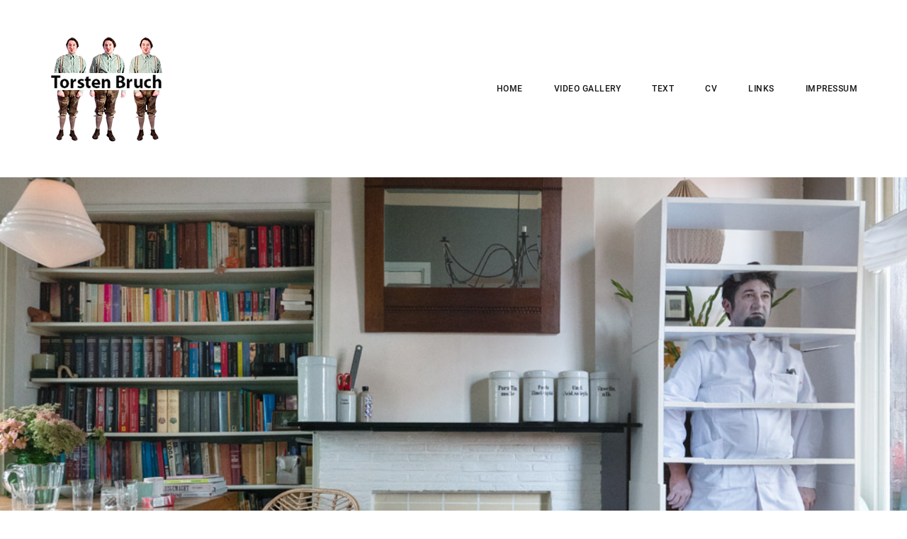

--- FILE ---
content_type: text/html; charset=UTF-8
request_url: http://methodik-bruch.de/w/?portfolio=billy
body_size: 12678
content:
<!DOCTYPE html>
<html lang="de-DE" >
<head>
<meta charset="UTF-8">
<meta name="viewport" content="width=device-width, initial-scale=1">

<title>Billy &#8211; Torsten Bruch</title>
<meta name='robots' content='max-image-preview:large' />
<link rel='dns-prefetch' href='//methodik-bruch.de' />

<link rel="alternate" type="application/rss+xml" title="Torsten Bruch &raquo; Feed" href="http://methodik-bruch.de/w/?feed=rss2" />
<link rel="alternate" type="application/rss+xml" title="Torsten Bruch &raquo; Kommentar-Feed" href="http://methodik-bruch.de/w/?feed=comments-rss2" />
<script type="text/javascript">
window._wpemojiSettings = {"baseUrl":"https:\/\/s.w.org\/images\/core\/emoji\/14.0.0\/72x72\/","ext":".png","svgUrl":"https:\/\/s.w.org\/images\/core\/emoji\/14.0.0\/svg\/","svgExt":".svg","source":{"concatemoji":"http:\/\/methodik-bruch.de\/w\/wp-includes\/js\/wp-emoji-release.min.js?ver=6.2.2"}};
/*! This file is auto-generated */
!function(e,a,t){var n,r,o,i=a.createElement("canvas"),p=i.getContext&&i.getContext("2d");function s(e,t){p.clearRect(0,0,i.width,i.height),p.fillText(e,0,0);e=i.toDataURL();return p.clearRect(0,0,i.width,i.height),p.fillText(t,0,0),e===i.toDataURL()}function c(e){var t=a.createElement("script");t.src=e,t.defer=t.type="text/javascript",a.getElementsByTagName("head")[0].appendChild(t)}for(o=Array("flag","emoji"),t.supports={everything:!0,everythingExceptFlag:!0},r=0;r<o.length;r++)t.supports[o[r]]=function(e){if(p&&p.fillText)switch(p.textBaseline="top",p.font="600 32px Arial",e){case"flag":return s("\ud83c\udff3\ufe0f\u200d\u26a7\ufe0f","\ud83c\udff3\ufe0f\u200b\u26a7\ufe0f")?!1:!s("\ud83c\uddfa\ud83c\uddf3","\ud83c\uddfa\u200b\ud83c\uddf3")&&!s("\ud83c\udff4\udb40\udc67\udb40\udc62\udb40\udc65\udb40\udc6e\udb40\udc67\udb40\udc7f","\ud83c\udff4\u200b\udb40\udc67\u200b\udb40\udc62\u200b\udb40\udc65\u200b\udb40\udc6e\u200b\udb40\udc67\u200b\udb40\udc7f");case"emoji":return!s("\ud83e\udef1\ud83c\udffb\u200d\ud83e\udef2\ud83c\udfff","\ud83e\udef1\ud83c\udffb\u200b\ud83e\udef2\ud83c\udfff")}return!1}(o[r]),t.supports.everything=t.supports.everything&&t.supports[o[r]],"flag"!==o[r]&&(t.supports.everythingExceptFlag=t.supports.everythingExceptFlag&&t.supports[o[r]]);t.supports.everythingExceptFlag=t.supports.everythingExceptFlag&&!t.supports.flag,t.DOMReady=!1,t.readyCallback=function(){t.DOMReady=!0},t.supports.everything||(n=function(){t.readyCallback()},a.addEventListener?(a.addEventListener("DOMContentLoaded",n,!1),e.addEventListener("load",n,!1)):(e.attachEvent("onload",n),a.attachEvent("onreadystatechange",function(){"complete"===a.readyState&&t.readyCallback()})),(e=t.source||{}).concatemoji?c(e.concatemoji):e.wpemoji&&e.twemoji&&(c(e.twemoji),c(e.wpemoji)))}(window,document,window._wpemojiSettings);
</script>
<style type="text/css">
img.wp-smiley,
img.emoji {
	display: inline !important;
	border: none !important;
	box-shadow: none !important;
	height: 1em !important;
	width: 1em !important;
	margin: 0 0.07em !important;
	vertical-align: -0.1em !important;
	background: none !important;
	padding: 0 !important;
}
</style>
	<link rel='stylesheet' id='wp-block-library-css' href='http://methodik-bruch.de/w/wp-includes/css/dist/block-library/style.min.css?ver=6.2.2' type='text/css' media='all' />
<link rel='stylesheet' id='classic-theme-styles-css' href='http://methodik-bruch.de/w/wp-includes/css/classic-themes.min.css?ver=6.2.2' type='text/css' media='all' />
<style id='global-styles-inline-css' type='text/css'>
body{--wp--preset--color--black: #000000;--wp--preset--color--cyan-bluish-gray: #abb8c3;--wp--preset--color--white: #ffffff;--wp--preset--color--pale-pink: #f78da7;--wp--preset--color--vivid-red: #cf2e2e;--wp--preset--color--luminous-vivid-orange: #ff6900;--wp--preset--color--luminous-vivid-amber: #fcb900;--wp--preset--color--light-green-cyan: #7bdcb5;--wp--preset--color--vivid-green-cyan: #00d084;--wp--preset--color--pale-cyan-blue: #8ed1fc;--wp--preset--color--vivid-cyan-blue: #0693e3;--wp--preset--color--vivid-purple: #9b51e0;--wp--preset--gradient--vivid-cyan-blue-to-vivid-purple: linear-gradient(135deg,rgba(6,147,227,1) 0%,rgb(155,81,224) 100%);--wp--preset--gradient--light-green-cyan-to-vivid-green-cyan: linear-gradient(135deg,rgb(122,220,180) 0%,rgb(0,208,130) 100%);--wp--preset--gradient--luminous-vivid-amber-to-luminous-vivid-orange: linear-gradient(135deg,rgba(252,185,0,1) 0%,rgba(255,105,0,1) 100%);--wp--preset--gradient--luminous-vivid-orange-to-vivid-red: linear-gradient(135deg,rgba(255,105,0,1) 0%,rgb(207,46,46) 100%);--wp--preset--gradient--very-light-gray-to-cyan-bluish-gray: linear-gradient(135deg,rgb(238,238,238) 0%,rgb(169,184,195) 100%);--wp--preset--gradient--cool-to-warm-spectrum: linear-gradient(135deg,rgb(74,234,220) 0%,rgb(151,120,209) 20%,rgb(207,42,186) 40%,rgb(238,44,130) 60%,rgb(251,105,98) 80%,rgb(254,248,76) 100%);--wp--preset--gradient--blush-light-purple: linear-gradient(135deg,rgb(255,206,236) 0%,rgb(152,150,240) 100%);--wp--preset--gradient--blush-bordeaux: linear-gradient(135deg,rgb(254,205,165) 0%,rgb(254,45,45) 50%,rgb(107,0,62) 100%);--wp--preset--gradient--luminous-dusk: linear-gradient(135deg,rgb(255,203,112) 0%,rgb(199,81,192) 50%,rgb(65,88,208) 100%);--wp--preset--gradient--pale-ocean: linear-gradient(135deg,rgb(255,245,203) 0%,rgb(182,227,212) 50%,rgb(51,167,181) 100%);--wp--preset--gradient--electric-grass: linear-gradient(135deg,rgb(202,248,128) 0%,rgb(113,206,126) 100%);--wp--preset--gradient--midnight: linear-gradient(135deg,rgb(2,3,129) 0%,rgb(40,116,252) 100%);--wp--preset--duotone--dark-grayscale: url('#wp-duotone-dark-grayscale');--wp--preset--duotone--grayscale: url('#wp-duotone-grayscale');--wp--preset--duotone--purple-yellow: url('#wp-duotone-purple-yellow');--wp--preset--duotone--blue-red: url('#wp-duotone-blue-red');--wp--preset--duotone--midnight: url('#wp-duotone-midnight');--wp--preset--duotone--magenta-yellow: url('#wp-duotone-magenta-yellow');--wp--preset--duotone--purple-green: url('#wp-duotone-purple-green');--wp--preset--duotone--blue-orange: url('#wp-duotone-blue-orange');--wp--preset--font-size--small: 13px;--wp--preset--font-size--medium: 20px;--wp--preset--font-size--large: 36px;--wp--preset--font-size--x-large: 42px;--wp--preset--spacing--20: 0.44rem;--wp--preset--spacing--30: 0.67rem;--wp--preset--spacing--40: 1rem;--wp--preset--spacing--50: 1.5rem;--wp--preset--spacing--60: 2.25rem;--wp--preset--spacing--70: 3.38rem;--wp--preset--spacing--80: 5.06rem;--wp--preset--shadow--natural: 6px 6px 9px rgba(0, 0, 0, 0.2);--wp--preset--shadow--deep: 12px 12px 50px rgba(0, 0, 0, 0.4);--wp--preset--shadow--sharp: 6px 6px 0px rgba(0, 0, 0, 0.2);--wp--preset--shadow--outlined: 6px 6px 0px -3px rgba(255, 255, 255, 1), 6px 6px rgba(0, 0, 0, 1);--wp--preset--shadow--crisp: 6px 6px 0px rgba(0, 0, 0, 1);}:where(.is-layout-flex){gap: 0.5em;}body .is-layout-flow > .alignleft{float: left;margin-inline-start: 0;margin-inline-end: 2em;}body .is-layout-flow > .alignright{float: right;margin-inline-start: 2em;margin-inline-end: 0;}body .is-layout-flow > .aligncenter{margin-left: auto !important;margin-right: auto !important;}body .is-layout-constrained > .alignleft{float: left;margin-inline-start: 0;margin-inline-end: 2em;}body .is-layout-constrained > .alignright{float: right;margin-inline-start: 2em;margin-inline-end: 0;}body .is-layout-constrained > .aligncenter{margin-left: auto !important;margin-right: auto !important;}body .is-layout-constrained > :where(:not(.alignleft):not(.alignright):not(.alignfull)){max-width: var(--wp--style--global--content-size);margin-left: auto !important;margin-right: auto !important;}body .is-layout-constrained > .alignwide{max-width: var(--wp--style--global--wide-size);}body .is-layout-flex{display: flex;}body .is-layout-flex{flex-wrap: wrap;align-items: center;}body .is-layout-flex > *{margin: 0;}:where(.wp-block-columns.is-layout-flex){gap: 2em;}.has-black-color{color: var(--wp--preset--color--black) !important;}.has-cyan-bluish-gray-color{color: var(--wp--preset--color--cyan-bluish-gray) !important;}.has-white-color{color: var(--wp--preset--color--white) !important;}.has-pale-pink-color{color: var(--wp--preset--color--pale-pink) !important;}.has-vivid-red-color{color: var(--wp--preset--color--vivid-red) !important;}.has-luminous-vivid-orange-color{color: var(--wp--preset--color--luminous-vivid-orange) !important;}.has-luminous-vivid-amber-color{color: var(--wp--preset--color--luminous-vivid-amber) !important;}.has-light-green-cyan-color{color: var(--wp--preset--color--light-green-cyan) !important;}.has-vivid-green-cyan-color{color: var(--wp--preset--color--vivid-green-cyan) !important;}.has-pale-cyan-blue-color{color: var(--wp--preset--color--pale-cyan-blue) !important;}.has-vivid-cyan-blue-color{color: var(--wp--preset--color--vivid-cyan-blue) !important;}.has-vivid-purple-color{color: var(--wp--preset--color--vivid-purple) !important;}.has-black-background-color{background-color: var(--wp--preset--color--black) !important;}.has-cyan-bluish-gray-background-color{background-color: var(--wp--preset--color--cyan-bluish-gray) !important;}.has-white-background-color{background-color: var(--wp--preset--color--white) !important;}.has-pale-pink-background-color{background-color: var(--wp--preset--color--pale-pink) !important;}.has-vivid-red-background-color{background-color: var(--wp--preset--color--vivid-red) !important;}.has-luminous-vivid-orange-background-color{background-color: var(--wp--preset--color--luminous-vivid-orange) !important;}.has-luminous-vivid-amber-background-color{background-color: var(--wp--preset--color--luminous-vivid-amber) !important;}.has-light-green-cyan-background-color{background-color: var(--wp--preset--color--light-green-cyan) !important;}.has-vivid-green-cyan-background-color{background-color: var(--wp--preset--color--vivid-green-cyan) !important;}.has-pale-cyan-blue-background-color{background-color: var(--wp--preset--color--pale-cyan-blue) !important;}.has-vivid-cyan-blue-background-color{background-color: var(--wp--preset--color--vivid-cyan-blue) !important;}.has-vivid-purple-background-color{background-color: var(--wp--preset--color--vivid-purple) !important;}.has-black-border-color{border-color: var(--wp--preset--color--black) !important;}.has-cyan-bluish-gray-border-color{border-color: var(--wp--preset--color--cyan-bluish-gray) !important;}.has-white-border-color{border-color: var(--wp--preset--color--white) !important;}.has-pale-pink-border-color{border-color: var(--wp--preset--color--pale-pink) !important;}.has-vivid-red-border-color{border-color: var(--wp--preset--color--vivid-red) !important;}.has-luminous-vivid-orange-border-color{border-color: var(--wp--preset--color--luminous-vivid-orange) !important;}.has-luminous-vivid-amber-border-color{border-color: var(--wp--preset--color--luminous-vivid-amber) !important;}.has-light-green-cyan-border-color{border-color: var(--wp--preset--color--light-green-cyan) !important;}.has-vivid-green-cyan-border-color{border-color: var(--wp--preset--color--vivid-green-cyan) !important;}.has-pale-cyan-blue-border-color{border-color: var(--wp--preset--color--pale-cyan-blue) !important;}.has-vivid-cyan-blue-border-color{border-color: var(--wp--preset--color--vivid-cyan-blue) !important;}.has-vivid-purple-border-color{border-color: var(--wp--preset--color--vivid-purple) !important;}.has-vivid-cyan-blue-to-vivid-purple-gradient-background{background: var(--wp--preset--gradient--vivid-cyan-blue-to-vivid-purple) !important;}.has-light-green-cyan-to-vivid-green-cyan-gradient-background{background: var(--wp--preset--gradient--light-green-cyan-to-vivid-green-cyan) !important;}.has-luminous-vivid-amber-to-luminous-vivid-orange-gradient-background{background: var(--wp--preset--gradient--luminous-vivid-amber-to-luminous-vivid-orange) !important;}.has-luminous-vivid-orange-to-vivid-red-gradient-background{background: var(--wp--preset--gradient--luminous-vivid-orange-to-vivid-red) !important;}.has-very-light-gray-to-cyan-bluish-gray-gradient-background{background: var(--wp--preset--gradient--very-light-gray-to-cyan-bluish-gray) !important;}.has-cool-to-warm-spectrum-gradient-background{background: var(--wp--preset--gradient--cool-to-warm-spectrum) !important;}.has-blush-light-purple-gradient-background{background: var(--wp--preset--gradient--blush-light-purple) !important;}.has-blush-bordeaux-gradient-background{background: var(--wp--preset--gradient--blush-bordeaux) !important;}.has-luminous-dusk-gradient-background{background: var(--wp--preset--gradient--luminous-dusk) !important;}.has-pale-ocean-gradient-background{background: var(--wp--preset--gradient--pale-ocean) !important;}.has-electric-grass-gradient-background{background: var(--wp--preset--gradient--electric-grass) !important;}.has-midnight-gradient-background{background: var(--wp--preset--gradient--midnight) !important;}.has-small-font-size{font-size: var(--wp--preset--font-size--small) !important;}.has-medium-font-size{font-size: var(--wp--preset--font-size--medium) !important;}.has-large-font-size{font-size: var(--wp--preset--font-size--large) !important;}.has-x-large-font-size{font-size: var(--wp--preset--font-size--x-large) !important;}
.wp-block-navigation a:where(:not(.wp-element-button)){color: inherit;}
:where(.wp-block-columns.is-layout-flex){gap: 2em;}
.wp-block-pullquote{font-size: 1.5em;line-height: 1.6;}
</style>
<link rel='stylesheet' id='rs-plugin-settings-css' href='http://methodik-bruch.de/w/wp-content/plugins/revslider/public/assets/css/rs6.css?ver=6.1.8' type='text/css' media='all' />
<style id='rs-plugin-settings-inline-css' type='text/css'>
#rs-demo-id {}
</style>
<link rel='stylesheet' id='kraft-theme-font-css' href='//methodik-bruch.de/w/wp-content/uploads/omgf/kraft-theme-font/kraft-theme-font.css?ver=1667058693' type='text/css' media='all' />
<link rel='stylesheet' id='font-awesome-css' href='http://methodik-bruch.de/w/wp-content/themes/kraft/assets/css/icons/font-awesome.min.css?ver=6.2.2' type='text/css' media='all' />
<link rel='stylesheet' id='font-awesome-v4-shims-css' href='http://methodik-bruch.de/w/wp-content/themes/kraft/assets/css/icons/font-awesome-v4-shims.css?ver=6.2.2' type='text/css' media='all' />
<link rel='stylesheet' id='swiper-css' href='http://methodik-bruch.de/w/wp-content/themes/kraft/assets/lib/swiper/css/swiper.min.css?ver=2.2' type='text/css' media='all' />
<link rel='stylesheet' id='cubeportfolio-css' href='http://methodik-bruch.de/w/wp-content/themes/kraft/assets/lib/cubeportfolio/css/cubeportfolio.min.css?ver=2.2' type='text/css' media='all' />
<link rel='stylesheet' id='kraft-style-css' href='http://methodik-bruch.de/w/wp-content/themes/kraft/style.css?ver=2.2' type='text/css' media='all' />
<style id='kraft-style-inline-css' type='text/css'>
 						body{background-color:#fff;background-image:url( );background-repeat:no-repeat;background-position:center center;background-size:inherit;background-attachment:fixed}body.page h1.entry-title{display:none}body,.portfolio-wrap .cbp-l-filters-text .cbp-filter-item,.portfolio-wrap .cbp-l-caption-desc,.portfolio-wrap .cbp-l-grid-projects-desc,.cbp-popup-lightbox-title,.cbp-popup-lightbox-counter,.form-control,.cbp-l-grid-agency-desc,input,textarea{font-family:Roboto}h1,h2,h3,h4,h5,h6,.post .entry-content .link-more .more-link,.pagination .page-numbers,.post-navigation .nav-links a,.entry-footer .author-profile .author.vcard a,.comment-author,.comment-metadata,.single-portfolio .portfolio .entry-header .entry-meta .meta-entries li span,.portfolio-navigation-wrap .portfolio-navigation li.portfolio-next a,.portfolio-navigation-wrap .portfolio-navigation li.portfolio-next span,.portfolio-navigation-wrap .portfolio-navigation li.portfolio-prev a,.portfolio-navigation-wrap .portfolio-navigation li.portfolio-prev span,.cbp-l-caption-title,.cbp-l-grid-agency-title,.load-more a,input[type="button"],input[type="submit"],#masthead.site-header .wrap #site-navigation #top-menu ul li a,.elementor-button .elementor-button-text,.elementor-counter .elementor-counter-title,.elementor-counter .elementor-counter-number-wrapper,.elementor-progress-text,.elementor-progress-percentage,.elementor-widget-progress .elementor-title,.widget_rss li .rsswidget,.widget_rss li cite,.cbp-l-subfilters .cbp-filter-item,.vc_general.vc_btn3,.entry-footer .social-share-meta .social-share-label,.portfolio-big-slider .swiper-slide-content-wrap .slider-content a,.portfolio-listing-wrapper .portfolio-list .list-content a,#masthead.site-header #site-navigation ul li a{font-family:Roboto}h1{font-size:44px}h2{font-size:38px}h3{font-size:32px}h4{font-size:26px}h5{font-size:22px}h6{font-size:20px}p{font-size:15px}body,p,.widget a,.widget li,.single-portfolio .portfolio .entry-header .entry-meta .meta-entries ul li,.single-portfolio .portfolio .entry-header .entry-meta .meta-entries ul li a,.related-portfolio-post .cbp-l-grid-agency-desc{color:#707070}h1,h2,h3,h4,h5,h6,a,blockquote,blockquote cite,strong,.widget a:hover,.post .entry-header .entry-meta span,.post .entry-header .entry-meta span a,.post .entry-header .entry-meta span time,.attachment .entry-header .entry-meta span,.attachment .entry-header .entry-meta span a,.attachment .entry-header .entry-meta span time,h2.widget-title,.single-portfolio .portfolio .entry-header .entry-meta .meta-entries ul li span,.related-portfolio-post .cbp-l-grid-agency-title,.comment-author,.comment-author .fn,.comment-metadata{color:#151515}
.retina-logo{max-width:161px !important}#masthead.site-header.standard #site-navigation .menu > li > a{font-size:12px}#masthead.site-header.hamburger-side #site-navigation .menu li > a{font-size:28px}#masthead.site-header.standard{background-color:#ffffff}#masthead.site-header.hamburger-side #site-navigation{background-color:#1e1e1e}#masthead.site-header.standard,#masthead.site-header.hamburger-side{margin-top:0;margin-right:0;margin-bottom:0;margin-left:0}#masthead.site-header.standard,#masthead.site-header.hamburger-side{padding-top:20px;padding-right:0;padding-bottom:20px;padding-left:0}@media all and ( min-width:992px ){#masthead.site-header.standard #site-navigation .menu > li > a{color:#151515}#masthead.site-header.standard #site-navigation .menu > li.current-menu-parent > a,#masthead.site-header.standard #site-navigation .menu > li.current-menu-ancestor > a{color:rgba(21,21,21,0.5)}#masthead.site-header.standard #site-navigation .menu > li:hover > a,#masthead.site-header.standard #site-navigation .menu > li:hover > a{color:rgba(21,21,21,0.5)}} 	#masthead.site-header.hamburger-side #site-navigation .menu li > a{color:#fff}#masthead.site-header.hamburger-side #site-navigation .menu li.current-menu-parent > a,#masthead.site-header.hamburger-side #site-navigation .menu li.current-menu-ancestor > a{color:#707070}#masthead.site-header.hamburger-side #site-navigation .menu li a:hover,#masthead.site-header.hamburger-side #site-navigation .menu li:hover > a{color:#707070}#footer.site-footer{background-color:#ffffff}#footer.site-footer{margin-top:0;margin-right:0;margin-bottom:0;margin-left:0}#footer.site-footer{padding-top:35px;padding-right:0;padding-bottom:34px;padding-left:0}.site-footer .site-info p.copyright{color:#707070}.site-footer .footer-socials ul li a,.site-footer .footer-socials ul li i{color:#707070}.site-footer .footer-socials ul li a:hover,.site-footer .footer-socials ul li i:hover{color:#151515}.site-footer.centered .social-links-menu li a{background-color:#151515}.site-footer.centered .footer-socials ul li a,.site-footer.centered .footer-socials ul li i{color:rgba(44,44,44,0.7)}.site-footer.centered .footer-socials ul li a:hover,.site-footer.centered .footer-socials ul li i:hover{color:rgba(44,44,44,1)}.site-footer.centered .footer-menu ul li a{color:rgba(44,44,44,0.7)}.site-footer.centered .footer-menu ul li a:hover{color:rgba(44,44,44,1)}.site-footer.centered .site-info p.copyright{color:rgba(44,44,44,0.7)}
@media (max-width:1199px){}@media (max-width:991px){}@media (max-width:767px){}@media (max-width:479px){}
</style>
<script type='text/javascript' src='http://methodik-bruch.de/w/wp-includes/js/jquery/jquery.min.js?ver=3.6.4' id='jquery-core-js'></script>
<script type='text/javascript' src='http://methodik-bruch.de/w/wp-includes/js/jquery/jquery-migrate.min.js?ver=3.4.0' id='jquery-migrate-js'></script>
<script type='text/javascript' src='http://methodik-bruch.de/w/wp-content/plugins/revslider/public/assets/js/revolution.tools.min.js?ver=6.0' id='tp-tools-js'></script>
<script type='text/javascript' src='http://methodik-bruch.de/w/wp-content/plugins/revslider/public/assets/js/rs6.min.js?ver=6.1.8' id='revmin-js'></script>
<link rel="https://api.w.org/" href="http://methodik-bruch.de/w/index.php?rest_route=/" /><link rel="alternate" type="application/json" href="http://methodik-bruch.de/w/index.php?rest_route=/wp/v2/portfolio/2022" /><link rel="EditURI" type="application/rsd+xml" title="RSD" href="http://methodik-bruch.de/w/xmlrpc.php?rsd" />
<link rel="wlwmanifest" type="application/wlwmanifest+xml" href="http://methodik-bruch.de/w/wp-includes/wlwmanifest.xml" />
<meta name="generator" content="WordPress 6.2.2" />
<link rel="canonical" href="http://methodik-bruch.de/w/?portfolio=billy" />
<link rel='shortlink' href='http://methodik-bruch.de/w/?p=2022' />
<link rel="alternate" type="application/json+oembed" href="http://methodik-bruch.de/w/index.php?rest_route=%2Foembed%2F1.0%2Fembed&#038;url=http%3A%2F%2Fmethodik-bruch.de%2Fw%2F%3Fportfolio%3Dbilly" />
<link rel="alternate" type="text/xml+oembed" href="http://methodik-bruch.de/w/index.php?rest_route=%2Foembed%2F1.0%2Fembed&#038;url=http%3A%2F%2Fmethodik-bruch.de%2Fw%2F%3Fportfolio%3Dbilly&#038;format=xml" />
<meta name="generator" content="Powered by WPBakery Page Builder - drag and drop page builder for WordPress."/>
<meta name="generator" content="Powered by Slider Revolution 6.1.8 - responsive, Mobile-Friendly Slider Plugin for WordPress with comfortable drag and drop interface." />
<link rel="icon" href="http://methodik-bruch.de/w/wp-content/uploads/cropped-Laurentia-v02_09_a_webIcon-32x32.jpg" sizes="32x32" />
<link rel="icon" href="http://methodik-bruch.de/w/wp-content/uploads/cropped-Laurentia-v02_09_a_webIcon-192x192.jpg" sizes="192x192" />
<link rel="apple-touch-icon" href="http://methodik-bruch.de/w/wp-content/uploads/cropped-Laurentia-v02_09_a_webIcon-180x180.jpg" />
<meta name="msapplication-TileImage" content="http://methodik-bruch.de/w/wp-content/uploads/cropped-Laurentia-v02_09_a_webIcon-270x270.jpg" />
<script type="text/javascript">function setREVStartSize(e){			
			try {								
				var pw = document.getElementById(e.c).parentNode.offsetWidth,
					newh;
				pw = pw===0 || isNaN(pw) ? window.innerWidth : pw;
				e.tabw = e.tabw===undefined ? 0 : parseInt(e.tabw);
				e.thumbw = e.thumbw===undefined ? 0 : parseInt(e.thumbw);
				e.tabh = e.tabh===undefined ? 0 : parseInt(e.tabh);
				e.thumbh = e.thumbh===undefined ? 0 : parseInt(e.thumbh);
				e.tabhide = e.tabhide===undefined ? 0 : parseInt(e.tabhide);
				e.thumbhide = e.thumbhide===undefined ? 0 : parseInt(e.thumbhide);
				e.mh = e.mh===undefined || e.mh=="" || e.mh==="auto" ? 0 : parseInt(e.mh,0);		
				if(e.layout==="fullscreen" || e.l==="fullscreen") 						
					newh = Math.max(e.mh,window.innerHeight);				
				else{					
					e.gw = Array.isArray(e.gw) ? e.gw : [e.gw];
					for (var i in e.rl) if (e.gw[i]===undefined || e.gw[i]===0) e.gw[i] = e.gw[i-1];					
					e.gh = e.el===undefined || e.el==="" || (Array.isArray(e.el) && e.el.length==0)? e.gh : e.el;
					e.gh = Array.isArray(e.gh) ? e.gh : [e.gh];
					for (var i in e.rl) if (e.gh[i]===undefined || e.gh[i]===0) e.gh[i] = e.gh[i-1];
										
					var nl = new Array(e.rl.length),
						ix = 0,						
						sl;					
					e.tabw = e.tabhide>=pw ? 0 : e.tabw;
					e.thumbw = e.thumbhide>=pw ? 0 : e.thumbw;
					e.tabh = e.tabhide>=pw ? 0 : e.tabh;
					e.thumbh = e.thumbhide>=pw ? 0 : e.thumbh;					
					for (var i in e.rl) nl[i] = e.rl[i]<window.innerWidth ? 0 : e.rl[i];
					sl = nl[0];									
					for (var i in nl) if (sl>nl[i] && nl[i]>0) { sl = nl[i]; ix=i;}															
					var m = pw>(e.gw[ix]+e.tabw+e.thumbw) ? 1 : (pw-(e.tabw+e.thumbw)) / (e.gw[ix]);					

					newh =  (e.type==="carousel" && e.justify==="true" ? e.gh[ix] : (e.gh[ix] * m)) + (e.tabh + e.thumbh);
				}			
				
				if(window.rs_init_css===undefined) window.rs_init_css = document.head.appendChild(document.createElement("style"));					
				document.getElementById(e.c).height = newh;
				window.rs_init_css.innerHTML += "#"+e.c+"_wrapper { height: "+newh+"px }";				
			} catch(e){
				console.log("Failure at Presize of Slider:" + e)
			}					   
		  };</script>
<noscript><style> .wpb_animate_when_almost_visible { opacity: 1; }</style></noscript></head>

<body class="portfolio-template-default single single-portfolio postid-2022 boxed portfolio-details-right wpb-js-composer js-comp-ver-6.1 vc_responsive" >
	
<div id="page" class="site">
	
	<div class="page-click-capture"></div>
	
	<header id="masthead" class="site-header standard boxed solid" role="banner">		
		
			<div class="wrap">
					
				

<div id="site-branding" >	
		
		<a class="logo-brand" href="http://methodik-bruch.de/w/" >
			<img class="logo" src="http://methodik-bruch.de/w/wp-content/uploads/Laurentia-v02_09_a_webIcon_03.png" alt="Logo">			
			<img class="retina-logo" src="http://methodik-bruch.de/w/wp-content/uploads/Laurentia-v02_09_a_webIcon_03.png" alt="Retina Logo">					
		</a>	
	
</div><!-- .site-branding -->
				
				<span id="ham-trigger-wrap"><span class="ham-trigger"><span></span></span></span>
				
				<nav id="site-navigation" class="main-navigation" role="navigation" aria-label="Top Menu">	
	
	
	<ul id="top-menu" class="menu"><li id="menu-item-2216" class="menu-item menu-item-type-post_type menu-item-object-page menu-item-home menu-item-2216"><a href="http://methodik-bruch.de/w/">home</a></li>
<li id="menu-item-2548" class="menu-item menu-item-type-post_type menu-item-object-page menu-item-2548"><a href="http://methodik-bruch.de/w/?page_id=2546">video gallery</a></li>
<li id="menu-item-2227" class="menu-item menu-item-type-post_type menu-item-object-page menu-item-has-children menu-item-2227"><a href="http://methodik-bruch.de/w/?page_id=2222">Text</a>
<ul class="sub-menu">
	<li id="menu-item-2762" class="menu-item menu-item-type-post_type menu-item-object-page menu-item-2762"><a href="http://methodik-bruch.de/w/?page_id=2756">Nie allein</a></li>
	<li id="menu-item-2755" class="menu-item menu-item-type-post_type menu-item-object-page menu-item-2755"><a href="http://methodik-bruch.de/w/?page_id=2222">﻿Begegnungen des Anderen im Eigenen</a></li>
</ul>
</li>
<li id="menu-item-2659" class="menu-item menu-item-type-post_type menu-item-object-page menu-item-has-children menu-item-2659"><a href="http://methodik-bruch.de/w/?page_id=2627">CV</a>
<ul class="sub-menu">
	<li id="menu-item-2653" class="menu-item menu-item-type-post_type menu-item-object-page menu-item-2653"><a href="http://methodik-bruch.de/w/?page_id=2627">CV + exhibitions</a></li>
	<li id="menu-item-2400" class="menu-item menu-item-type-post_type menu-item-object-page menu-item-2400"><a href="http://methodik-bruch.de/w/?page_id=334">About me</a></li>
	<li id="menu-item-2401" class="menu-item menu-item-type-post_type menu-item-object-page menu-item-2401"><a href="http://methodik-bruch.de/w/?page_id=2151">Contact</a></li>
</ul>
</li>
<li id="menu-item-2301" class="menu-item menu-item-type-post_type menu-item-object-page menu-item-2301"><a href="http://methodik-bruch.de/w/?page_id=2292">links</a></li>
<li id="menu-item-2211" class="menu-item menu-item-type-post_type menu-item-object-page menu-item-privacy-policy menu-item-2211"><a rel="privacy-policy" href="http://methodik-bruch.de/w/?page_id=868">Impressum</a></li>
</ul>	
</nav><!-- #site-navigation -->



					
			</div><!-- .wrap -->		

	</header><!-- #masthead -->
	
	
	<div class="site-content-contain">
		<div id="content" class="site-content">

	

		<div class="portfolio-hero-section-wrap" >
			<div class="portfolio-hero-section">

			<div class="hero-image hero-full-height"  style="background-image:url(http://methodik-bruch.de/w/wp-content/uploads/02_Billy_Montage_1066101_sRGB_1.jpg);" ></div>	

			</div>			
		</div>


<div class="wrap">
	<div id="primary" class="content-area">
		<main id="main" class="site-main" role="main">

			
<article id="post-2022" class="right-sidebar post-2022 portfolio type-portfolio status-publish has-post-thumbnail hentry portfolio_category-performance portfolio_category-photography">
		
	<div class="entry-content">
		
		<div class="media-wrap"><div id="portfolio-container-media-1" class="portfolio-media cbp" data-layoutmode="grid" data-displaytype="default" data-gaphorizontal="30" data-gapvertical="30" data-large-desktop="1" data-tablet-landscape="1" data-tablet-portrait="1" data-mobile="1" ><div class="cbp-item"><div class="cbp-caption-defaultWrap"><img width="1000" height="750"  src="[data-uri]" data-cbp-src="http://methodik-bruch.de/w/wp-content/uploads/01_Billy_Montage_1066070_sRGB_1.jpg" class="attachment-full size-full" alt="" decoding="async" loading="lazy" data-cbp-srcset="http://methodik-bruch.de/w/wp-content/uploads/01_Billy_Montage_1066070_sRGB_1.jpg 1000w, http://methodik-bruch.de/w/wp-content/uploads/01_Billy_Montage_1066070_sRGB_1-300x225.jpg 300w, http://methodik-bruch.de/w/wp-content/uploads/01_Billy_Montage_1066070_sRGB_1-768x576.jpg 768w, http://methodik-bruch.de/w/wp-content/uploads/01_Billy_Montage_1066070_sRGB_1-600x450.jpg 600w" data-sizes="(max-width: 1000px) 100vw, 1000px" /></div></div><div class="cbp-item"><div class="cbp-caption-defaultWrap"><img width="1000" height="750"  src="[data-uri]" data-cbp-src="http://methodik-bruch.de/w/wp-content/uploads/03_Billy_Montage_1066122_sRGB_1.jpg" class="attachment-full size-full" alt="" decoding="async" loading="lazy" data-cbp-srcset="http://methodik-bruch.de/w/wp-content/uploads/03_Billy_Montage_1066122_sRGB_1.jpg 1000w, http://methodik-bruch.de/w/wp-content/uploads/03_Billy_Montage_1066122_sRGB_1-300x225.jpg 300w, http://methodik-bruch.de/w/wp-content/uploads/03_Billy_Montage_1066122_sRGB_1-768x576.jpg 768w, http://methodik-bruch.de/w/wp-content/uploads/03_Billy_Montage_1066122_sRGB_1-600x450.jpg 600w" data-sizes="(max-width: 1000px) 100vw, 1000px" /></div></div><div class="cbp-item"><div class="cbp-caption-defaultWrap"><img width="1000" height="750"  src="[data-uri]" data-cbp-src="http://methodik-bruch.de/w/wp-content/uploads/04_Billy_Montage_1066202_sRGB_1.jpg" class="attachment-full size-full" alt="" decoding="async" loading="lazy" data-cbp-srcset="http://methodik-bruch.de/w/wp-content/uploads/04_Billy_Montage_1066202_sRGB_1.jpg 1000w, http://methodik-bruch.de/w/wp-content/uploads/04_Billy_Montage_1066202_sRGB_1-300x225.jpg 300w, http://methodik-bruch.de/w/wp-content/uploads/04_Billy_Montage_1066202_sRGB_1-768x576.jpg 768w, http://methodik-bruch.de/w/wp-content/uploads/04_Billy_Montage_1066202_sRGB_1-600x450.jpg 600w" data-sizes="(max-width: 1000px) 100vw, 1000px" /></div></div><div class="cbp-item"><div class="cbp-caption-defaultWrap"><img width="1000" height="750"  src="[data-uri]" data-cbp-src="http://methodik-bruch.de/w/wp-content/uploads/05_Billy_Montage_1066141_sRGB_1.jpg" class="attachment-full size-full" alt="" decoding="async" loading="lazy" data-cbp-srcset="http://methodik-bruch.de/w/wp-content/uploads/05_Billy_Montage_1066141_sRGB_1.jpg 1000w, http://methodik-bruch.de/w/wp-content/uploads/05_Billy_Montage_1066141_sRGB_1-300x225.jpg 300w, http://methodik-bruch.de/w/wp-content/uploads/05_Billy_Montage_1066141_sRGB_1-768x576.jpg 768w, http://methodik-bruch.de/w/wp-content/uploads/05_Billy_Montage_1066141_sRGB_1-600x450.jpg 600w" data-sizes="(max-width: 1000px) 100vw, 1000px" /></div></div><div class="cbp-item"><div class="cbp-caption-defaultWrap"><img width="1000" height="750"  src="[data-uri]" data-cbp-src="http://methodik-bruch.de/w/wp-content/uploads/06_Billy_Montage_1066174_sRGB_1.jpg" class="attachment-full size-full" alt="" decoding="async" loading="lazy" data-cbp-srcset="http://methodik-bruch.de/w/wp-content/uploads/06_Billy_Montage_1066174_sRGB_1.jpg 1000w, http://methodik-bruch.de/w/wp-content/uploads/06_Billy_Montage_1066174_sRGB_1-300x225.jpg 300w, http://methodik-bruch.de/w/wp-content/uploads/06_Billy_Montage_1066174_sRGB_1-768x576.jpg 768w, http://methodik-bruch.de/w/wp-content/uploads/06_Billy_Montage_1066174_sRGB_1-600x450.jpg 600w" data-sizes="(max-width: 1000px) 100vw, 1000px" /></div></div><div class="cbp-item"><div class="cbp-caption-defaultWrap"><img width="1000" height="750"  src="[data-uri]" data-cbp-src="http://methodik-bruch.de/w/wp-content/uploads/07_Billy_Montage_1066150_sRGB_1.jpg" class="attachment-full size-full" alt="" decoding="async" loading="lazy" data-cbp-srcset="http://methodik-bruch.de/w/wp-content/uploads/07_Billy_Montage_1066150_sRGB_1.jpg 1000w, http://methodik-bruch.de/w/wp-content/uploads/07_Billy_Montage_1066150_sRGB_1-300x225.jpg 300w, http://methodik-bruch.de/w/wp-content/uploads/07_Billy_Montage_1066150_sRGB_1-768x576.jpg 768w, http://methodik-bruch.de/w/wp-content/uploads/07_Billy_Montage_1066150_sRGB_1-600x450.jpg 600w" data-sizes="(max-width: 1000px) 100vw, 1000px" /></div></div><div class="cbp-item"><div class="cbp-caption-defaultWrap"><img width="1000" height="750"  src="[data-uri]" data-cbp-src="http://methodik-bruch.de/w/wp-content/uploads/08_Billy_Montage_1066108_sRGB_1.jpg" class="attachment-full size-full" alt="" decoding="async" loading="lazy" data-cbp-srcset="http://methodik-bruch.de/w/wp-content/uploads/08_Billy_Montage_1066108_sRGB_1.jpg 1000w, http://methodik-bruch.de/w/wp-content/uploads/08_Billy_Montage_1066108_sRGB_1-300x225.jpg 300w, http://methodik-bruch.de/w/wp-content/uploads/08_Billy_Montage_1066108_sRGB_1-768x576.jpg 768w, http://methodik-bruch.de/w/wp-content/uploads/08_Billy_Montage_1066108_sRGB_1-600x450.jpg 600w" data-sizes="(max-width: 1000px) 100vw, 1000px" /></div></div><div class="cbp-item"><div class="cbp-caption-defaultWrap"><img width="1000" height="750"  src="[data-uri]" data-cbp-src="http://methodik-bruch.de/w/wp-content/uploads/09_Billy_Montage_1066190_sRGB_1.jpg" class="attachment-full size-full" alt="" decoding="async" loading="lazy" data-cbp-srcset="http://methodik-bruch.de/w/wp-content/uploads/09_Billy_Montage_1066190_sRGB_1.jpg 1000w, http://methodik-bruch.de/w/wp-content/uploads/09_Billy_Montage_1066190_sRGB_1-300x225.jpg 300w, http://methodik-bruch.de/w/wp-content/uploads/09_Billy_Montage_1066190_sRGB_1-768x576.jpg 768w, http://methodik-bruch.de/w/wp-content/uploads/09_Billy_Montage_1066190_sRGB_1-600x450.jpg 600w" data-sizes="(max-width: 1000px) 100vw, 1000px" /></div></div></div></div>		
	</div><!-- .entry-content -->
	
	<header class="entry-header">	
		
		<div class="entry-meta">
			
			<h2 class="entry-title">Billy</h2><div class="meta-desc"><p>Performance, 9 Photographien<br />Material: weißes Kostüm,<br />Billy Regal 202x80x40cm, Make-Up<br />ZuHause, Havik, Groningen<br />Oktober 2018</p>
<p>Der Künstler fertigte ein Kostüm an, welches dem berühmten Bücherregal von Ikea gleicht. Er ist in dem Regal und trägt es wie ein Ganzkörperkostüm auf der Haut. Einige Teile sind getrennt, um das Kostüm anzuziehen. Aber es kann zu einem vollwertigem Regal zusammen gefügt werden und z.B. an der Wand stehen. Billy ist eines der meistverkauften Bücherregale weltweit. Jeder kennt es oder besitzt eines. Um das funktionale Leben eines Billy zu erfahren, posierte der Künstler in verschiedene Wohnungen in Groningen und abschließend im Ikea Groningen - neben den echten Billy Möbeln. Die Ausstellung besteht aus dem Billy Kostüm als auch den 9 Fotografien.</p>
</div><div class="meta-entries"><ul><li><span>Billy</span><p><em>The artist made a costume that looks like the famous Billy book shelf from Ikea. He is inside the shelf, wearing it like a full body costume. At some parts the shelf is cut, in order to be able to get dressed inside it. But he can reassemble to a full shelf and stand at a wall, fex. in the size of. Billy is one of the most sold book shelf world wide. Everybody knows it or owns one.<br />
In order to experience the functional life of Billy, the artist posed in various homes and finally inside the Ikea store Groningen, next to the real Billy furniture. The exhibition consists out of the the Billy costume, as well as the documentary photographies at the different sites.</li><li><span>Categories</span><span class="portfolio-categories"><a href="http://methodik-bruch.de/w/?portfolio_category=performance">performance</a><a href="http://methodik-bruch.de/w/?portfolio_category=photography">photography</a></span></li></ul></div>			
		</div>
		
		
	</header><!-- .entry-header -->
	
</article><!-- #post-## -->
<div class="portfolio-navigation-wrap"><ul class="portfolio-navigation"><li class="portfolio-prev"><a href="http://methodik-bruch.de/w/?portfolio=eine-katze-in-der-stadt" rel="prev"><span class="screen-reader-text">Previous Portfolio</span><span>Prev</span></a></li><li><a href="http://methodik-bruch.de/w/"><span class="screen-reader-text">All Portfolio</span><img src="http://methodik-bruch.de/w/wp-content/themes/kraft/assets/images/svg/grid.svg" alt="All Portfolio" /></a></li><li class="portfolio-next"><a href="http://methodik-bruch.de/w/?portfolio=space-station" rel="next"><span class="screen-reader-text">Next Portfolio</span><span>Next</span></a></li></ul></div>

<div class="related-portfolio-post">
			
	<h3></h3>
			
	<div class="portfolio-wrap"><div id="portfolio-container-grid" class="cbp" data-layoutmode="grid" data-gapvertical="30" data-gaphorizontal="30" data-displaytype="default" data-large-desktop="3" data-tablet-landscape="3" data-tablet-portrait="3" data-mobile="1"><div class="cbp-item  performance photography"><a id="cbp-section-page-landing-2784" class="cbp-caption page" data-title="" data-caption="" data-postid="2784" href="http://methodik-bruch.de/w/?portfolio=plant-a-tree-birch" ><div class="cbp-caption"><div class="cbp-caption-defaultWrap"><img width="600" height="500"  src="[data-uri]" data-cbp-src="http://methodik-bruch.de/w/wp-content/uploads/2024-05_Birke_Japan_1B9A7604_A3-600x500.jpg" class="attachment-kraft-portfolio-grid-image size-kraft-portfolio-grid-image wp-post-image" alt="" decoding="async" loading="lazy" /></div></div><div class="cbp-l-grid-agency-title alignCenter"  >Plant a tree (birch)</div><div class="cbp-l-grid-agency-desc alignCenter" >performance / photography</div></a></div><div class="cbp-item  performance video"><a id="cbp-section-page-landing-2778" class="cbp-caption page" data-title="" data-caption="" data-postid="2778" href="http://methodik-bruch.de/w/?portfolio=tardigrada" ><div class="cbp-caption"><div class="cbp-caption-defaultWrap"><img width="600" height="500"  src="[data-uri]" data-cbp-src="http://methodik-bruch.de/w/wp-content/uploads/Tardigrada_v12-m-Weiss-600x500.jpg" class="attachment-kraft-portfolio-grid-image size-kraft-portfolio-grid-image wp-post-image" alt="" decoding="async" loading="lazy" /></div></div><div class="cbp-l-grid-agency-title alignCenter"  >Tardigrada</div><div class="cbp-l-grid-agency-desc alignCenter" >performance / video</div></a></div><div class="cbp-item  installation performance video"><a id="cbp-section-page-landing-2769" class="cbp-caption page" data-title="" data-caption="" data-postid="2769" href="http://methodik-bruch.de/w/?portfolio=under-the-sea-ar-version" ><div class="cbp-caption"><div class="cbp-caption-defaultWrap"><img width="600" height="360"  src="[data-uri]" data-cbp-src="http://methodik-bruch.de/w/wp-content/uploads/Doku-horizontal_07-600x360.png" class="attachment-kraft-portfolio-grid-image size-kraft-portfolio-grid-image wp-post-image" alt="" decoding="async" loading="lazy" /></div></div><div class="cbp-l-grid-agency-title alignCenter"  >Under the sea (AR-version)</div><div class="cbp-l-grid-agency-desc alignCenter" >installation / performance / video</div></a></div><div class="cbp-item  performance video"><a id="cbp-section-page-landing-2715" class="cbp-caption page" data-title="" data-caption="" data-postid="2715" href="http://methodik-bruch.de/w/?portfolio=looping-monos" ><div class="cbp-caption"><div class="cbp-caption-defaultWrap"><img width="600" height="400"  src="[data-uri]" data-cbp-src="http://methodik-bruch.de/w/wp-content/uploads/Looping-Monos_11_bring-apple_take-apple.jpg" class="attachment-kraft-portfolio-grid-image size-kraft-portfolio-grid-image wp-post-image" alt="" decoding="async" loading="lazy" /></div></div><div class="cbp-l-grid-agency-title alignCenter"  >Looping Monos</div><div class="cbp-l-grid-agency-desc alignCenter" >performance / video</div></a></div><div class="cbp-item  performance video"><a id="cbp-section-page-landing-2708" class="cbp-caption page" data-title="" data-caption="" data-postid="2708" href="http://methodik-bruch.de/w/?portfolio=under-the-sea" ><div class="cbp-caption"><div class="cbp-caption-defaultWrap"><img width="600" height="338"  src="[data-uri]" data-cbp-src="http://methodik-bruch.de/w/wp-content/uploads/Spiral-Fountain_v13_1.jpg" class="attachment-kraft-portfolio-grid-image size-kraft-portfolio-grid-image wp-post-image" alt="" decoding="async" loading="lazy" /></div></div><div class="cbp-l-grid-agency-title alignCenter"  >Under the sea</div><div class="cbp-l-grid-agency-desc alignCenter" >performance / video</div></a></div><div class="cbp-item  performance sculpture video"><a id="cbp-section-page-landing-2339" class="cbp-caption page" data-title="" data-caption="" data-postid="2339" href="http://methodik-bruch.de/w/?portfolio=sauerkraut-road" ><div class="cbp-caption"><div class="cbp-caption-defaultWrap"><img width="600" height="500"  src="[data-uri]" data-cbp-src="http://methodik-bruch.de/w/wp-content/uploads/Sauerkraut-Road_v05-0-05-07-06-600x500.jpg" class="attachment-kraft-portfolio-grid-image size-kraft-portfolio-grid-image wp-post-image" alt="" decoding="async" loading="lazy" /></div></div><div class="cbp-l-grid-agency-title alignCenter"  >Sauerkraut Road</div><div class="cbp-l-grid-agency-desc alignCenter" >performance / sculpture / video</div></a></div><div class="cbp-item  performance sculpture video"><a id="cbp-section-page-landing-876" class="cbp-caption page" data-title="" data-caption="" data-postid="876" href="http://methodik-bruch.de/w/?portfolio=das-ist-ein-portfolio" ><div class="cbp-caption"><div class="cbp-caption-defaultWrap"><img width="600" height="400"  src="[data-uri]" data-cbp-src="http://methodik-bruch.de/w/wp-content/uploads/Ping-Pong_TV_IMG_7930_bet_web.jpg" class="attachment-kraft-portfolio-grid-image size-kraft-portfolio-grid-image wp-post-image" alt="" decoding="async" loading="lazy" data-cbp-srcset="http://methodik-bruch.de/w/wp-content/uploads/Ping-Pong_TV_IMG_7930_bet_web.jpg 2000w, http://methodik-bruch.de/w/wp-content/uploads/Ping-Pong_TV_IMG_7930_bet_web-300x199.jpg 300w, http://methodik-bruch.de/w/wp-content/uploads/Ping-Pong_TV_IMG_7930_bet_web-1024x682.jpg 1024w, http://methodik-bruch.de/w/wp-content/uploads/Ping-Pong_TV_IMG_7930_bet_web-590x393.jpg 590w, http://methodik-bruch.de/w/wp-content/uploads/Ping-Pong_TV_IMG_7930_bet_web-950x633.jpg 950w" data-sizes="(max-width: 600px) 100vw, 600px" /></div></div><div class="cbp-l-grid-agency-title alignCenter"  >Ping Pong</div><div class="cbp-l-grid-agency-desc alignCenter" >performance / sculpture / video</div></a></div><div class="cbp-item  photography"><a id="cbp-section-image-ilightbox-2029" class="cbp-caption " data-title="" data-caption="" data-postid="2029" href="http://methodik-bruch.de/w/wp-content/uploads/2015_Postkarte_Zwerge_.png" ><div class="cbp-caption"><div class="cbp-caption-defaultWrap"><img width="600" height="414"  src="[data-uri]" data-cbp-src="http://methodik-bruch.de/w/wp-content/uploads/2015_Postkarte_Zwerge_.png" class="attachment-kraft-portfolio-grid-image size-kraft-portfolio-grid-image wp-post-image" alt="" decoding="async" loading="lazy" data-cbp-srcset="http://methodik-bruch.de/w/wp-content/uploads/2015_Postkarte_Zwerge_.png 648w, http://methodik-bruch.de/w/wp-content/uploads/2015_Postkarte_Zwerge_-300x206.png 300w, http://methodik-bruch.de/w/wp-content/uploads/2015_Postkarte_Zwerge_-590x406.png 590w" data-sizes="(max-width: 600px) 100vw, 600px" /></div></div><div class="cbp-l-grid-agency-title alignCenter"  >Videoperformer- u. Soundzwerg</div><div class="cbp-l-grid-agency-desc alignCenter" >photography</div></a></div><div class="cbp-item  installation performance sculpture video"><a id="cbp-section-page-landing-1990" class="cbp-caption page" data-title="" data-caption="" data-postid="1990" href="http://methodik-bruch.de/w/?portfolio=eine-neue-projketseite" ><div class="cbp-caption"><div class="cbp-caption-defaultWrap"><img width="600" height="325"  src="[data-uri]" data-cbp-src="http://methodik-bruch.de/w/wp-content/uploads/Veggy-Dance_Postkarte.jpg" class="attachment-kraft-portfolio-grid-image size-kraft-portfolio-grid-image wp-post-image" alt="" decoding="async" loading="lazy" data-cbp-srcset="http://methodik-bruch.de/w/wp-content/uploads/Veggy-Dance_Postkarte.jpg 1200w, http://methodik-bruch.de/w/wp-content/uploads/Veggy-Dance_Postkarte-300x162.jpg 300w, http://methodik-bruch.de/w/wp-content/uploads/Veggy-Dance_Postkarte-1024x554.jpg 1024w, http://methodik-bruch.de/w/wp-content/uploads/Veggy-Dance_Postkarte-590x319.jpg 590w, http://methodik-bruch.de/w/wp-content/uploads/Veggy-Dance_Postkarte-950x514.jpg 950w" data-sizes="(max-width: 600px) 100vw, 600px" /></div></div><div class="cbp-l-grid-agency-title alignCenter"  >Veggie Dance</div><div class="cbp-l-grid-agency-desc alignCenter" >installation / performance / sculpture / video</div></a></div><div class="cbp-item  performance video"><a id="cbp-section-page-landing-1541" class="cbp-caption page" data-title="" data-caption="" data-postid="1541" href="http://methodik-bruch.de/w/?portfolio=swim-kiss" ><div class="cbp-caption"><div class="cbp-caption-defaultWrap"><img width="600" height="338"  src="[data-uri]" data-cbp-src="http://methodik-bruch.de/w/wp-content/uploads/Swim-Kiss_v04-0-00-19-22.jpg" class="attachment-kraft-portfolio-grid-image size-kraft-portfolio-grid-image wp-post-image" alt="" decoding="async" loading="lazy" data-cbp-srcset="http://methodik-bruch.de/w/wp-content/uploads/Swim-Kiss_v04-0-00-19-22.jpg 1920w, http://methodik-bruch.de/w/wp-content/uploads/Swim-Kiss_v04-0-00-19-22-300x168.jpg 300w, http://methodik-bruch.de/w/wp-content/uploads/Swim-Kiss_v04-0-00-19-22-1024x576.jpg 1024w, http://methodik-bruch.de/w/wp-content/uploads/Swim-Kiss_v04-0-00-19-22-590x331.jpg 590w, http://methodik-bruch.de/w/wp-content/uploads/Swim-Kiss_v04-0-00-19-22-950x534.jpg 950w" data-sizes="(max-width: 600px) 100vw, 600px" /></div></div><div class="cbp-l-grid-agency-title alignCenter"  >Acht Küsse</div><div class="cbp-l-grid-agency-desc alignCenter" >performance / video</div></a></div><div class="cbp-item  photography"><a id="cbp-section-image-ilightbox-2362" class="cbp-caption " data-title="" data-caption="" data-postid="2362" href="http://methodik-bruch.de/w/wp-content/uploads/frohlocket_Scheilein_Bruch.jpg" ><div class="cbp-caption"><div class="cbp-caption-defaultWrap"><img width="600" height="500"  src="[data-uri]" data-cbp-src="http://methodik-bruch.de/w/wp-content/uploads/frohlocket_Scheilein_Bruch-600x500.jpg" class="attachment-kraft-portfolio-grid-image size-kraft-portfolio-grid-image wp-post-image" alt="" decoding="async" loading="lazy" /></div></div><div class="cbp-l-grid-agency-title alignCenter"  >frohlocket</div><div class="cbp-l-grid-agency-desc alignCenter" >photography</div></a></div><div class="cbp-item  performance video"><a id="cbp-section-page-landing-1997" class="cbp-caption page" data-title="" data-caption="" data-postid="1997" href="http://methodik-bruch.de/w/?portfolio=cantate-der-herr-denket-an-uns" ><div class="cbp-caption"><div class="cbp-caption-defaultWrap"><img width="600" height="338"  src="[data-uri]" data-cbp-src="http://methodik-bruch.de/w/wp-content/uploads/Floating-Angel_v15_1_web.jpg" class="attachment-kraft-portfolio-grid-image size-kraft-portfolio-grid-image wp-post-image" alt="Canate von Johann Sebastian Bach (BWM196)" decoding="async" loading="lazy" data-cbp-srcset="http://methodik-bruch.de/w/wp-content/uploads/Floating-Angel_v15_1_web.jpg 800w, http://methodik-bruch.de/w/wp-content/uploads/Floating-Angel_v15_1_web-300x168.jpg 300w, http://methodik-bruch.de/w/wp-content/uploads/Floating-Angel_v15_1_web-590x331.jpg 590w" data-sizes="(max-width: 600px) 100vw, 600px" /></div></div><div class="cbp-l-grid-agency-title alignCenter"  >Cantate</div><div class="cbp-l-grid-agency-desc alignCenter" >performance / video</div></a></div><div class="cbp-item  photography"><a id="cbp-section-page-landing-2481" class="cbp-caption page" data-title="" data-caption="" data-postid="2481" href="http://methodik-bruch.de/w/?portfolio=ben-hur-2" ><div class="cbp-caption"><div class="cbp-caption-defaultWrap"><img width="300" height="500"  src="[data-uri]" data-cbp-src="http://methodik-bruch.de/w/wp-content/uploads/Ben-Hur_CMYK.jpg" class="attachment-kraft-portfolio-grid-image size-kraft-portfolio-grid-image wp-post-image" alt="Charlton Heston in allen Rollen." decoding="async" loading="lazy" data-cbp-srcset="http://methodik-bruch.de/w/wp-content/uploads/Ben-Hur_CMYK.jpg 1250w, http://methodik-bruch.de/w/wp-content/uploads/Ben-Hur_CMYK-180x300.jpg 180w, http://methodik-bruch.de/w/wp-content/uploads/Ben-Hur_CMYK-614x1024.jpg 614w, http://methodik-bruch.de/w/wp-content/uploads/Ben-Hur_CMYK-590x983.jpg 590w, http://methodik-bruch.de/w/wp-content/uploads/Ben-Hur_CMYK-950x1583.jpg 950w" data-sizes="(max-width: 300px) 100vw, 300px" /></div></div><div class="cbp-l-grid-agency-title alignCenter"  >Ben Hur 2</div><div class="cbp-l-grid-agency-desc alignCenter" >photography</div></a></div><div class="cbp-item  performance video"><a id="cbp-section-page-landing-2484" class="cbp-caption page" data-title="" data-caption="" data-postid="2484" href="http://methodik-bruch.de/w/?portfolio=die-gedanken-sind-frei" ><div class="cbp-caption"><div class="cbp-caption-defaultWrap"><img width="600" height="338"  src="[data-uri]" data-cbp-src="http://methodik-bruch.de/w/wp-content/uploads/Die-Gedanken-sind-frei_still_web.jpg" class="attachment-kraft-portfolio-grid-image size-kraft-portfolio-grid-image wp-post-image" alt="Filmstill aus der Videoarbeit von Torsten P Bruch" decoding="async" loading="lazy" data-cbp-srcset="http://methodik-bruch.de/w/wp-content/uploads/Die-Gedanken-sind-frei_still_web.jpg 1920w, http://methodik-bruch.de/w/wp-content/uploads/Die-Gedanken-sind-frei_still_web-300x168.jpg 300w, http://methodik-bruch.de/w/wp-content/uploads/Die-Gedanken-sind-frei_still_web-1024x576.jpg 1024w, http://methodik-bruch.de/w/wp-content/uploads/Die-Gedanken-sind-frei_still_web-590x331.jpg 590w, http://methodik-bruch.de/w/wp-content/uploads/Die-Gedanken-sind-frei_still_web-950x534.jpg 950w" data-sizes="(max-width: 600px) 100vw, 600px" /></div></div><div class="cbp-l-grid-agency-title alignCenter"  >Die Gedanken sind frei</div><div class="cbp-l-grid-agency-desc alignCenter" >performance / video</div></a></div><div class="cbp-item  photography sculpture"><a id="cbp-section-page-landing-2373" class="cbp-caption page" data-title="" data-caption="" data-postid="2373" href="http://methodik-bruch.de/w/?portfolio=arigato" ><div class="cbp-caption"><div class="cbp-caption-defaultWrap"><img width="326" height="500"  src="[data-uri]" data-cbp-src="http://methodik-bruch.de/w/wp-content/uploads/Arigato.jpeg" class="attachment-kraft-portfolio-grid-image size-kraft-portfolio-grid-image wp-post-image" alt="arigato - ein auflagenobjekt von Dodo Schielein und Torsten P Bruch" decoding="async" loading="lazy" data-cbp-srcset="http://methodik-bruch.de/w/wp-content/uploads/Arigato.jpeg 1181w, http://methodik-bruch.de/w/wp-content/uploads/Arigato-195x300.jpg 195w, http://methodik-bruch.de/w/wp-content/uploads/Arigato-666x1024.jpg 666w, http://methodik-bruch.de/w/wp-content/uploads/Arigato-590x906.jpg 590w, http://methodik-bruch.de/w/wp-content/uploads/Arigato-950x1459.jpg 950w" data-sizes="(max-width: 326px) 100vw, 326px" /></div></div><div class="cbp-l-grid-agency-title alignCenter"  >arigato</div><div class="cbp-l-grid-agency-desc alignCenter" >photography / sculpture</div></a></div><div class="cbp-item  performance video"><a id="cbp-section-page-landing-2487" class="cbp-caption page" data-title="" data-caption="" data-postid="2487" href="http://methodik-bruch.de/w/?portfolio=schweben" ><div class="cbp-caption"><div class="cbp-caption-defaultWrap"><img width="415" height="500"  src="[data-uri]" data-cbp-src="http://methodik-bruch.de/w/wp-content/uploads/schweben_01.jpg" class="attachment-kraft-portfolio-grid-image size-kraft-portfolio-grid-image wp-post-image" alt="" decoding="async" loading="lazy" data-cbp-srcset="http://methodik-bruch.de/w/wp-content/uploads/schweben_01.jpg 1048w, http://methodik-bruch.de/w/wp-content/uploads/schweben_01-248x300.jpg 248w, http://methodik-bruch.de/w/wp-content/uploads/schweben_01-849x1024.jpg 849w, http://methodik-bruch.de/w/wp-content/uploads/schweben_01-590x711.jpg 590w, http://methodik-bruch.de/w/wp-content/uploads/schweben_01-950x1145.jpg 950w" data-sizes="(max-width: 415px) 100vw, 415px" /></div></div><div class="cbp-l-grid-agency-title alignCenter"  >schweben</div><div class="cbp-l-grid-agency-desc alignCenter" >performance / video</div></a></div><div class="cbp-item  performance video"><a id="cbp-section-page-landing-2491" class="cbp-caption page" data-title="" data-caption="" data-postid="2491" href="http://methodik-bruch.de/w/?portfolio=die-seejungfrau-und-der-seejunggeselle" ><div class="cbp-caption"><div class="cbp-caption-defaultWrap"><img width="600" height="480"  src="[data-uri]" data-cbp-src="http://methodik-bruch.de/w/wp-content/uploads/Kleine-Seejungfrau-v12_DE_01.jpg" class="attachment-kraft-portfolio-grid-image size-kraft-portfolio-grid-image wp-post-image" alt="Filmstill aus der &quot;Die Seejungfrau und der Seejunggeselle&quot;" decoding="async" loading="lazy" data-cbp-srcset="http://methodik-bruch.de/w/wp-content/uploads/Kleine-Seejungfrau-v12_DE_01.jpg 984w, http://methodik-bruch.de/w/wp-content/uploads/Kleine-Seejungfrau-v12_DE_01-300x239.jpg 300w, http://methodik-bruch.de/w/wp-content/uploads/Kleine-Seejungfrau-v12_DE_01-590x471.jpg 590w, http://methodik-bruch.de/w/wp-content/uploads/Kleine-Seejungfrau-v12_DE_01-950x759.jpg 950w" data-sizes="(max-width: 600px) 100vw, 600px" /></div></div><div class="cbp-l-grid-agency-title alignCenter"  >Die Seejungfrau und der Seejunggeselle</div><div class="cbp-l-grid-agency-desc alignCenter" >performance / video</div></a></div><div class="cbp-item  photography"><a id="cbp-section-image-ilightbox-2471" class="cbp-caption " data-title="" data-caption="" data-postid="2471" href="http://methodik-bruch.de/w/wp-content/uploads/Vorderseite_Japan.jpg" ><div class="cbp-caption"><div class="cbp-caption-defaultWrap"><img width="600" height="428"  src="[data-uri]" data-cbp-src="http://methodik-bruch.de/w/wp-content/uploads/Vorderseite_Japan.jpg" class="attachment-kraft-portfolio-grid-image size-kraft-portfolio-grid-image wp-post-image" alt="Ach, So !? - Ausstellungspostkarte von Dodo Schielein und Torsten Bruch" decoding="async" loading="lazy" data-cbp-srcset="http://methodik-bruch.de/w/wp-content/uploads/Vorderseite_Japan.jpg 1772w, http://methodik-bruch.de/w/wp-content/uploads/Vorderseite_Japan-300x213.jpg 300w, http://methodik-bruch.de/w/wp-content/uploads/Vorderseite_Japan-1024x730.jpg 1024w, http://methodik-bruch.de/w/wp-content/uploads/Vorderseite_Japan-590x420.jpg 590w, http://methodik-bruch.de/w/wp-content/uploads/Vorderseite_Japan-950x677.jpg 950w" data-sizes="(max-width: 600px) 100vw, 600px" /></div></div><div class="cbp-l-grid-agency-title alignCenter"  >Ach, So !?</div><div class="cbp-l-grid-agency-desc alignCenter" >photography</div></a></div><div class="cbp-item  performance video"><a id="cbp-section-page-landing-2494" class="cbp-caption page" data-title="" data-caption="" data-postid="2494" href="http://methodik-bruch.de/w/?portfolio=memento-mortis-k-b" ><div class="cbp-caption"><div class="cbp-caption-defaultWrap"><img width="600" height="338"  src="[data-uri]" data-cbp-src="http://methodik-bruch.de/w/wp-content/uploads/Goldenberg-Presse-01_v02.jpg" class="attachment-kraft-portfolio-grid-image size-kraft-portfolio-grid-image wp-post-image" alt="" decoding="async" loading="lazy" data-cbp-srcset="http://methodik-bruch.de/w/wp-content/uploads/Goldenberg-Presse-01_v02.jpg 1920w, http://methodik-bruch.de/w/wp-content/uploads/Goldenberg-Presse-01_v02-300x168.jpg 300w, http://methodik-bruch.de/w/wp-content/uploads/Goldenberg-Presse-01_v02-1024x576.jpg 1024w, http://methodik-bruch.de/w/wp-content/uploads/Goldenberg-Presse-01_v02-590x331.jpg 590w, http://methodik-bruch.de/w/wp-content/uploads/Goldenberg-Presse-01_v02-950x534.jpg 950w" data-sizes="(max-width: 600px) 100vw, 600px" /></div></div><div class="cbp-l-grid-agency-title alignCenter"  >memento mortis K.B.</div><div class="cbp-l-grid-agency-desc alignCenter" >performance / video</div></a></div><div class="cbp-item  installation performance video"><a id="cbp-section-page-landing-2498" class="cbp-caption page" data-title="" data-caption="" data-postid="2498" href="http://methodik-bruch.de/w/?portfolio=funasaka-bon-odori" ><div class="cbp-caption"><div class="cbp-caption-defaultWrap"><img width="600" height="265"  src="[data-uri]" data-cbp-src="http://methodik-bruch.de/w/wp-content/uploads/Bon-Parade_Tänzer-schwarz-v02_web1.jpg" class="attachment-kraft-portfolio-grid-image size-kraft-portfolio-grid-image wp-post-image" alt="" decoding="async" loading="lazy" data-cbp-srcset="http://methodik-bruch.de/w/wp-content/uploads/Bon-Parade_Tänzer-schwarz-v02_web1.jpg 2231w, http://methodik-bruch.de/w/wp-content/uploads/Bon-Parade_Tänzer-schwarz-v02_web1-300x132.jpg 300w, http://methodik-bruch.de/w/wp-content/uploads/Bon-Parade_Tänzer-schwarz-v02_web1-1024x451.jpg 1024w, http://methodik-bruch.de/w/wp-content/uploads/Bon-Parade_Tänzer-schwarz-v02_web1-590x260.jpg 590w, http://methodik-bruch.de/w/wp-content/uploads/Bon-Parade_Tänzer-schwarz-v02_web1-950x419.jpg 950w" data-sizes="(max-width: 600px) 100vw, 600px" /></div></div><div class="cbp-l-grid-agency-title alignCenter"  >Funasaka Bon Odori</div><div class="cbp-l-grid-agency-desc alignCenter" >installation / performance / video</div></a></div><div class="cbp-item  photography sculpture"><a id="cbp-section-page-landing-2501" class="cbp-caption page" data-title="" data-caption="" data-postid="2501" href="http://methodik-bruch.de/w/?portfolio=make-your-own-torsten" ><div class="cbp-caption"><div class="cbp-caption-defaultWrap"><img width="600" height="450"  src="[data-uri]" data-cbp-src="http://methodik-bruch.de/w/wp-content/uploads/Torsten-P-Bruch_Make-your-won-Torsten_Basel.jpg" class="attachment-kraft-portfolio-grid-image size-kraft-portfolio-grid-image wp-post-image" alt="" decoding="async" loading="lazy" data-cbp-srcset="http://methodik-bruch.de/w/wp-content/uploads/Torsten-P-Bruch_Make-your-won-Torsten_Basel.jpg 1049w, http://methodik-bruch.de/w/wp-content/uploads/Torsten-P-Bruch_Make-your-won-Torsten_Basel-300x225.jpg 300w, http://methodik-bruch.de/w/wp-content/uploads/Torsten-P-Bruch_Make-your-won-Torsten_Basel-1024x768.jpg 1024w, http://methodik-bruch.de/w/wp-content/uploads/Torsten-P-Bruch_Make-your-won-Torsten_Basel-590x442.jpg 590w, http://methodik-bruch.de/w/wp-content/uploads/Torsten-P-Bruch_Make-your-won-Torsten_Basel-950x712.jpg 950w" data-sizes="(max-width: 600px) 100vw, 600px" /></div></div><div class="cbp-l-grid-agency-title alignCenter"  >Make your own Torsten</div><div class="cbp-l-grid-agency-desc alignCenter" >photography / sculpture</div></a></div><div class="cbp-item  performance video"><a id="cbp-section-page-landing-2507" class="cbp-caption page" data-title="" data-caption="" data-postid="2507" href="http://methodik-bruch.de/w/?portfolio=sisyphos" ><div class="cbp-caption"><div class="cbp-caption-defaultWrap"><img width="600" height="337"  src="[data-uri]" data-cbp-src="http://methodik-bruch.de/w/wp-content/uploads/Sisyphos-07_all_18_still_web.jpg" class="attachment-kraft-portfolio-grid-image size-kraft-portfolio-grid-image wp-post-image" alt="Torsten P Bruch" decoding="async" loading="lazy" data-cbp-srcset="http://methodik-bruch.de/w/wp-content/uploads/Sisyphos-07_all_18_still_web.jpg 1220w, http://methodik-bruch.de/w/wp-content/uploads/Sisyphos-07_all_18_still_web-300x168.jpg 300w, http://methodik-bruch.de/w/wp-content/uploads/Sisyphos-07_all_18_still_web-1024x575.jpg 1024w, http://methodik-bruch.de/w/wp-content/uploads/Sisyphos-07_all_18_still_web-590x331.jpg 590w, http://methodik-bruch.de/w/wp-content/uploads/Sisyphos-07_all_18_still_web-950x534.jpg 950w" data-sizes="(max-width: 600px) 100vw, 600px" /></div></div><div class="cbp-l-grid-agency-title alignCenter"  >Sisyphos</div><div class="cbp-l-grid-agency-desc alignCenter" >performance / video</div></a></div><div class="cbp-item  installation performance photography sculpture video"><a id="cbp-section-page-landing-2504" class="cbp-caption page" data-title="" data-caption="" data-postid="2504" href="http://methodik-bruch.de/w/?portfolio=das-haus-redux" ><div class="cbp-caption"><div class="cbp-caption-defaultWrap"><img width="600" height="400"  src="[data-uri]" data-cbp-src="http://methodik-bruch.de/w/wp-content/uploads/Haus-Redux-Performance.jpg" class="attachment-kraft-portfolio-grid-image size-kraft-portfolio-grid-image wp-post-image" alt="" decoding="async" loading="lazy" data-cbp-srcset="http://methodik-bruch.de/w/wp-content/uploads/Haus-Redux-Performance.jpg 744w, http://methodik-bruch.de/w/wp-content/uploads/Haus-Redux-Performance-300x200.jpg 300w, http://methodik-bruch.de/w/wp-content/uploads/Haus-Redux-Performance-590x393.jpg 590w" data-sizes="(max-width: 600px) 100vw, 600px" /></div></div><div class="cbp-l-grid-agency-title alignCenter"  >Das Haus - Redux</div><div class="cbp-l-grid-agency-desc alignCenter" >installation / performance / photography / sculpture / video</div></a></div><div class="cbp-item  performance video"><a id="cbp-section-page-landing-2511" class="cbp-caption page" data-title="" data-caption="" data-postid="2511" href="http://methodik-bruch.de/w/?portfolio=laurentius-chan" ><div class="cbp-caption"><div class="cbp-caption-defaultWrap"><img width="600" height="338"  src="[data-uri]" data-cbp-src="http://methodik-bruch.de/w/wp-content/uploads/Laurentius-jap-v07_alle_03_b_web.jpg" class="attachment-kraft-portfolio-grid-image size-kraft-portfolio-grid-image wp-post-image" alt="Torsten P Bruch" decoding="async" loading="lazy" data-cbp-srcset="http://methodik-bruch.de/w/wp-content/uploads/Laurentius-jap-v07_alle_03_b_web.jpg 1280w, http://methodik-bruch.de/w/wp-content/uploads/Laurentius-jap-v07_alle_03_b_web-300x168.jpg 300w, http://methodik-bruch.de/w/wp-content/uploads/Laurentius-jap-v07_alle_03_b_web-1024x576.jpg 1024w, http://methodik-bruch.de/w/wp-content/uploads/Laurentius-jap-v07_alle_03_b_web-590x331.jpg 590w, http://methodik-bruch.de/w/wp-content/uploads/Laurentius-jap-v07_alle_03_b_web-950x534.jpg 950w" data-sizes="(max-width: 600px) 100vw, 600px" /></div></div><div class="cbp-l-grid-agency-title alignCenter"  >Laurentius chan</div><div class="cbp-l-grid-agency-desc alignCenter" >performance / video</div></a></div><div class="cbp-item  performance video"><a id="cbp-section-page-landing-2474" class="cbp-caption page" data-title="" data-caption="" data-postid="2474" href="http://methodik-bruch.de/w/?portfolio=laurentia" ><div class="cbp-caption"><div class="cbp-caption-defaultWrap"><img width="600" height="338"  src="[data-uri]" data-cbp-src="http://methodik-bruch.de/w/wp-content/uploads/Laurentia-v02_08_b_web2.jpg" class="attachment-kraft-portfolio-grid-image size-kraft-portfolio-grid-image wp-post-image" alt="Torsten P Bruch" decoding="async" loading="lazy" data-cbp-srcset="http://methodik-bruch.de/w/wp-content/uploads/Laurentia-v02_08_b_web2.jpg 1280w, http://methodik-bruch.de/w/wp-content/uploads/Laurentia-v02_08_b_web2-300x168.jpg 300w, http://methodik-bruch.de/w/wp-content/uploads/Laurentia-v02_08_b_web2-1024x576.jpg 1024w, http://methodik-bruch.de/w/wp-content/uploads/Laurentia-v02_08_b_web2-590x331.jpg 590w, http://methodik-bruch.de/w/wp-content/uploads/Laurentia-v02_08_b_web2-950x534.jpg 950w" data-sizes="(max-width: 600px) 100vw, 600px" /></div></div><div class="cbp-l-grid-agency-title alignCenter"  >Laurentia</div><div class="cbp-l-grid-agency-desc alignCenter" >performance / video</div></a></div><div class="cbp-item  performance video"><a id="cbp-section-page-landing-2518" class="cbp-caption page" data-title="" data-caption="" data-postid="2518" href="http://methodik-bruch.de/w/?portfolio=hula" ><div class="cbp-caption"><div class="cbp-caption-defaultWrap"><img width="600" height="480"  src="[data-uri]" data-cbp-src="http://methodik-bruch.de/w/wp-content/uploads/Hula-Comp-v03_web.jpg" class="attachment-kraft-portfolio-grid-image size-kraft-portfolio-grid-image wp-post-image" alt="Torsten P Bruch" decoding="async" loading="lazy" data-cbp-srcset="http://methodik-bruch.de/w/wp-content/uploads/Hula-Comp-v03_web.jpg 720w, http://methodik-bruch.de/w/wp-content/uploads/Hula-Comp-v03_web-300x240.jpg 300w, http://methodik-bruch.de/w/wp-content/uploads/Hula-Comp-v03_web-590x472.jpg 590w" data-sizes="(max-width: 600px) 100vw, 600px" /></div></div><div class="cbp-l-grid-agency-title alignCenter"  >Hula</div><div class="cbp-l-grid-agency-desc alignCenter" >performance / video</div></a></div><div class="cbp-item  performance video"><a id="cbp-section-page-landing-2523" class="cbp-caption page" data-title="" data-caption="" data-postid="2523" href="http://methodik-bruch.de/w/?portfolio=drei-versuche-zu-fliegen" ><div class="cbp-caption"><div class="cbp-caption-defaultWrap"><img width="600" height="369"  src="[data-uri]" data-cbp-src="http://methodik-bruch.de/w/wp-content/uploads/Astronaut-drei-web1.jpg" class="attachment-kraft-portfolio-grid-image size-kraft-portfolio-grid-image wp-post-image" alt="Torsten P Bruch" decoding="async" loading="lazy" data-cbp-srcset="http://methodik-bruch.de/w/wp-content/uploads/Astronaut-drei-web1.jpg 780w, http://methodik-bruch.de/w/wp-content/uploads/Astronaut-drei-web1-300x184.jpg 300w, http://methodik-bruch.de/w/wp-content/uploads/Astronaut-drei-web1-590x363.jpg 590w" data-sizes="(max-width: 600px) 100vw, 600px" /></div></div><div class="cbp-l-grid-agency-title alignCenter"  >Drei Versuche zu Fliegen</div><div class="cbp-l-grid-agency-desc alignCenter" >performance / video</div></a></div><div class="cbp-item  performance video"><a id="cbp-section-page-landing-2527" class="cbp-caption page" data-title="" data-caption="" data-postid="2527" href="http://methodik-bruch.de/w/?portfolio=blaubart" ><div class="cbp-caption"><div class="cbp-caption-defaultWrap"><img width="600" height="282"  src="[data-uri]" data-cbp-src="http://methodik-bruch.de/w/wp-content/uploads/Blaubart_Darsteller_031.jpg" class="attachment-kraft-portfolio-grid-image size-kraft-portfolio-grid-image wp-post-image" alt="" decoding="async" loading="lazy" data-cbp-srcset="http://methodik-bruch.de/w/wp-content/uploads/Blaubart_Darsteller_031.jpg 1600w, http://methodik-bruch.de/w/wp-content/uploads/Blaubart_Darsteller_031-300x141.jpg 300w, http://methodik-bruch.de/w/wp-content/uploads/Blaubart_Darsteller_031-1024x481.jpg 1024w, http://methodik-bruch.de/w/wp-content/uploads/Blaubart_Darsteller_031-590x277.jpg 590w, http://methodik-bruch.de/w/wp-content/uploads/Blaubart_Darsteller_031-950x446.jpg 950w" data-sizes="(max-width: 600px) 100vw, 600px" /></div></div><div class="cbp-l-grid-agency-title alignCenter"  >Blaubart</div><div class="cbp-l-grid-agency-desc alignCenter" >performance / video</div></a></div><div class="cbp-item  installation performance sculpture video"><a id="cbp-section-page-landing-1996" class="cbp-caption page" data-title="" data-caption="" data-postid="1996" href="http://methodik-bruch.de/w/?portfolio=come-close-space" ><div class="cbp-caption"><div class="cbp-caption-defaultWrap"><img width="600" height="401"  src="[data-uri]" data-cbp-src="http://methodik-bruch.de/w/wp-content/uploads/Come-Close-Space-Aufsicht-2C6B0586_web.jpg" class="attachment-kraft-portfolio-grid-image size-kraft-portfolio-grid-image wp-post-image" alt="" decoding="async" loading="lazy" data-cbp-srcset="http://methodik-bruch.de/w/wp-content/uploads/Come-Close-Space-Aufsicht-2C6B0586_web.jpg 2000w, http://methodik-bruch.de/w/wp-content/uploads/Come-Close-Space-Aufsicht-2C6B0586_web-300x200.jpg 300w, http://methodik-bruch.de/w/wp-content/uploads/Come-Close-Space-Aufsicht-2C6B0586_web-1024x685.jpg 1024w, http://methodik-bruch.de/w/wp-content/uploads/Come-Close-Space-Aufsicht-2C6B0586_web-590x394.jpg 590w, http://methodik-bruch.de/w/wp-content/uploads/Come-Close-Space-Aufsicht-2C6B0586_web-950x635.jpg 950w" data-sizes="(max-width: 600px) 100vw, 600px" /></div></div><div class="cbp-l-grid-agency-title alignCenter"  >Come Close Space</div><div class="cbp-l-grid-agency-desc alignCenter" >installation / performance / sculpture / video</div></a></div><div class="cbp-item  installation performance sculpture video"><a id="cbp-section-page-landing-2534" class="cbp-caption page" data-title="" data-caption="" data-postid="2534" href="http://methodik-bruch.de/w/?portfolio=geisha-polyphonie" ><div class="cbp-caption"><div class="cbp-caption-defaultWrap"><img width="600" height="429"  src="[data-uri]" data-cbp-src="http://methodik-bruch.de/w/wp-content/uploads/4-Geishas-105x148-klein-besser-Internet.jpg" class="attachment-kraft-portfolio-grid-image size-kraft-portfolio-grid-image wp-post-image" alt="Torsten P Bruch" decoding="async" loading="lazy" data-cbp-srcset="http://methodik-bruch.de/w/wp-content/uploads/4-Geishas-105x148-klein-besser-Internet.jpg 600w, http://methodik-bruch.de/w/wp-content/uploads/4-Geishas-105x148-klein-besser-Internet-300x214.jpg 300w, http://methodik-bruch.de/w/wp-content/uploads/4-Geishas-105x148-klein-besser-Internet-590x421.jpg 590w" data-sizes="(max-width: 600px) 100vw, 600px" /></div></div><div class="cbp-l-grid-agency-title alignCenter"  >Geisha Polyphonie</div><div class="cbp-l-grid-agency-desc alignCenter" >installation / performance / sculpture / video</div></a></div></div></div>	
</div>
		</main><!-- #main -->
	</div><!-- #primary -->
	
</div><!-- .wrap -->


					
		</div><!-- #content -->

		<footer id="footer" class="site-footer standard boxed" role="contentinfo">
			
			<div class="wrap">              
				
				


<div class="site-info">
			
	<p class="copyright">
		&#169; 2020 CaliberThemes	</p>
	
</div><!-- .site-info -->


				
			</div><!-- .wrap -->
			
						
		</footer><!-- #colophon -->
	</div><!-- .site-content-contain -->
</div><!-- #page -->
<link rel='stylesheet' id='ilightbox-dark-skin-css' href='http://methodik-bruch.de/w/wp-content/themes/kraft/assets/lib/ilightbox/dark-skin/skin.css?ver=2.2' type='text/css' media='all' />
<link rel='stylesheet' id='ilightbox-css' href='http://methodik-bruch.de/w/wp-content/themes/kraft/assets/lib/ilightbox/css/ilightbox.css?ver=2.2' type='text/css' media='all' />
<script type='text/javascript' src='http://methodik-bruch.de/w/wp-content/themes/kraft/assets/js/vendor/TweenMax.min.js?ver=2.2' id='tween-max-js'></script>
<script type='text/javascript' src='http://methodik-bruch.de/w/wp-content/themes/kraft/assets/js/vendor/jquery.easing.min.js?ver=2.2' id='jquery-easing-js'></script>
<script type='text/javascript' src='http://methodik-bruch.de/w/wp-content/themes/kraft/assets/js/vendor/headsup.min.js?ver=2.2' id='headsup-js'></script>
<script type='text/javascript' id='kraft-main-js-extra'>
/* <![CDATA[ */
var kraftMainJs = {"mapStyle":"[{\"featureType\":\"all\",\"elementType\":\"labels.text.fill\",\"stylers\":[{\"saturation\":36},{\"color\":\"#000000\"},{\"lightness\":40}]},{\"featureType\":\"all\",\"elementType\":\"labels.text.stroke\",\"stylers\":[{\"visibility\":\"on\"},{\"color\":\"#000000\"},{\"lightness\":16}]},{\"featureType\":\"all\",\"elementType\":\"labels.icon\",\"stylers\":[{\"visibility\":\"off\"}]},{\"featureType\":\"administrative\",\"elementType\":\"geometry.fill\",\"stylers\":[{\"color\":\"#000000\"},{\"lightness\":20}]},{\"featureType\":\"administrative\",\"elementType\":\"geometry.stroke\",\"stylers\":[{\"color\":\"#000000\"},{\"lightness\":17},{\"weight\":1.2}]},{\"featureType\":\"landscape\",\"elementType\":\"geometry\",\"stylers\":[{\"color\":\"#000000\"},{\"lightness\":20}]},{\"featureType\":\"poi\",\"elementType\":\"geometry\",\"stylers\":[{\"color\":\"#000000\"},{\"lightness\":21}]},{\"featureType\":\"road.highway\",\"elementType\":\"geometry.fill\",\"stylers\":[{\"color\":\"#000000\"},{\"lightness\":17}]},{\"featureType\":\"road.highway\",\"elementType\":\"geometry.stroke\",\"stylers\":[{\"color\":\"#000000\"},{\"lightness\":29},{\"weight\":0.2}]},{\"featureType\":\"road.arterial\",\"elementType\":\"geometry\",\"stylers\":[{\"color\":\"#000000\"},{\"lightness\":18}]},{\"featureType\":\"road.local\",\"elementType\":\"geometry\",\"stylers\":[{\"color\":\"#000000\"},{\"lightness\":16}]},{\"featureType\":\"transit\",\"elementType\":\"geometry\",\"stylers\":[{\"color\":\"#000000\"},{\"lightness\":19}]},{\"featureType\":\"water\",\"elementType\":\"geometry\",\"stylers\":[{\"color\":\"#000000\"},{\"lightness\":17}]}]","easeScroll":"","ajaxurl":"http:\/\/methodik-bruch.de\/w\/wp-admin\/admin-ajax.php","ajax_nonce":"b132e7037d"};
/* ]]> */
</script>
<script type='text/javascript' src='http://methodik-bruch.de/w/wp-content/themes/kraft/assets/js/main-min.js?ver=2.2' id='kraft-main-js'></script>
<script type='text/javascript' src='http://methodik-bruch.de/w/wp-content/plugins/kraft-core/assets/js/social-share.js?ver=1.2' id='kraft-socialshare-script-js'></script>
<script type='text/javascript' src='http://methodik-bruch.de/w/wp-content/themes/kraft/assets/js/vendor/jquery.sticky-kit.min.js?ver=2.2' id='sticky-kit-js'></script>
<script type='text/javascript' src='http://methodik-bruch.de/w/wp-content/themes/kraft/assets/lib/cubeportfolio/js/jquery.cubeportfolio.min.js?ver=2.2' id='jquery-cubeportfolio-js'></script>
<script type='text/javascript' src='http://methodik-bruch.de/w/wp-content/themes/kraft/assets/lib/ilightbox/js/jquery.requestAnimationFrame.js?ver=2.2' id='jquery-requestAnimationFrame-js'></script>
<script type='text/javascript' src='http://methodik-bruch.de/w/wp-content/themes/kraft/assets/lib/ilightbox/js/jquery.mousewheel.js?ver=2.2' id='jquery-mousewheel-js'></script>
<script type='text/javascript' src='http://methodik-bruch.de/w/wp-content/themes/kraft/assets/lib/ilightbox/js/ilightbox.min.js?ver=2.2' id='ilightbox-js'></script>

</body>
</html>


--- FILE ---
content_type: text/css
request_url: http://methodik-bruch.de/w/wp-content/themes/kraft/style.css?ver=2.2
body_size: 24727
content:
/*
Theme Name: Kraft
Theme URI: https://kraft.caliberthemes.com
Description: Minimal Portfolio WordPress Theme
Author: CaliberThemes
Author URI: https://www.caliberthemes.com
Version: 2.2
License: custom
License URI: http://themeforest.net/licenses
Tags: right-sidebar, featured-images, post-formats,  sticky-post
Text Domain: kraft
*/
/*-------------------------------------------------------------
Normalize
Styles based on Normalize v5.0.0 @link https://github.com/necolas/normalize.css
--------------------------------------------------------------*/
html {
  -ms-text-size-adjust: 100%;
  -webkit-text-size-adjust: 100%; }

body {
  margin: 0; }

article, aside, footer, header, nav, section {
  display: block; }

figcaption, figure, main {
  display: block; }

figure {
  margin: 1em 0; }

hr {
  -webkit-box-sizing: content-box;
  -moz-box-sizing: content-box;
  box-sizing: content-box;
  height: 0;
  overflow: visible; }

pre {
  font-size: 1em; }

a {
  background-color: transparent;
  -webkit-text-decoration-skip: objects; }
  a:active, a:hover {
    outline-width: 0; }

abbr[title] {
  border-bottom: 1px #757575 dotted;
  text-decoration: none; }

b, strong {
  font-weight: inherit; }

b, strong {
  font-weight: 700; }

code, kbd, samp {
  font-family: monospace;
  font-size: 1em; }

dfn {
  font-style: italic; }

mark {
  background-color: #eee;
  color: #222; }

small {
  font-size: 80%; }

sub, sup {
  font-size: 75%;
  line-height: 0;
  position: relative;
  vertical-align: baseline; }

sub {
  bottom: -0.25em; }

sup {
  top: -0.5em; }

audio, video {
  display: inline-block; }

audio:not([controls]) {
  display: none;
  height: 0; }

img {
  border-style: none; }

svg:not(:root) {
  overflow: hidden; }

button, input, optgroup, select, textarea {
  font-size: 15px;
  line-height: 1.15;
  margin: 0; }

button, input {
  overflow: visible; }

button, select {
  text-transform: none; }

button, html [type="button"], [type="reset"], [type="submit"] {
  -webkit-appearance: button; }

button::-moz-focus-inner, [type="button"]::-moz-focus-inner, [type="reset"]::-moz-focus-inner, [type="submit"]::-moz-focus-inner {
  border-style: none;
  padding: 0; }

button:-moz-focusring, [type="button"]:-moz-focusring, [type="reset"]:-moz-focusring, [type="submit"]:-moz-focusring {
  outline: 1px dotted ButtonText; }

fieldset {
  border: 1px solid #bbb;
  margin: 0 2px;
  padding: 0.35em 0.625em 0.75em; }

legend {
  -webkit-box-sizing: border-box;
  -moz-box-sizing: border-box;
  box-sizing: border-box;
  color: inherit;
  display: table;
  max-width: 100%;
  padding: 0;
  white-space: normal; }

progress {
  display: inline-block;
  vertical-align: baseline; }

textarea {
  overflow: auto; }

[type="checkbox"], [type="radio"] {
  -webkit-box-sizing: border-box;
  -moz-box-sizing: border-box;
  box-sizing: border-box;
  padding: 0; }

[type="number"]::-webkit-inner-spin-button, [type="number"]::-webkit-outer-spin-button {
  height: auto; }

[type="search"] {
  -webkit-appearance: textfield;
  outline-offset: -2px; }
  [type="search"]::-webkit-search-cancel-button, [type="search"]::-webkit-search-decoration {
    -webkit-appearance: none; }

::-webkit-file-upload-button {
  -webkit-appearance: button;
  font: inherit; }

details, menu {
  display: block; }

summary {
  display: list-item; }

canvas {
  display: inline-block; }

template, [hidden] {
  display: none; }

/*--------------------------------------------------------------
Typography
--------------------------------------------------------------*/
body {
  font-size: 15px;
  line-height: 1.8;
  font-weight: 400;
  color: #707070; }

h1, h2, h3, h4, h5, h6 {
  font-weight: 500;
  color: #151515;
  clear: both;
  line-height: 1.4;
  margin: 0 0 20px; }

h1 {
  font-size: 44px; }

h2 {
  font-size: 38px; }

h3 {
  font-size: 32px; }

h4 {
  font-size: 26px; }

h5 {
  font-size: 22px; }

h6 {
  font-size: 20px; }

p {
  font-size: 15px;
  line-height: 1.67;
  margin: 0 0 20px;
  padding: 0;
  color: #707070; }

a {
  color: #151515;
  -webkit-transition: color 80ms ease-in;
  transition: color 80ms ease-in; }

dfn, em, i {
  font-style: italic; }

blockquote {
  color: #151515;
  font-size: 22px;
  font-weight: 500;
  line-height: 32px;
  margin: 0 0 20px;
  overflow: hidden;
  padding: 8px 0 7px 1.5rem;
  border-left: 2px solid #151515; }
  blockquote p {
    color: inherit;
    font-size: inherit;
    line-height: inherit;
    margin-bottom: 0px; }
  blockquote cite {
    color: #151515;
    display: block;
    font-size: 15px;
    line-height: normal;
    font-style: normal;
    font-weight: 400;
    margin-top: 10px; }
    blockquote cite a {
      text-decoration: none; }

address {
  margin: 0 0 1.5em; }

pre {
  background: #eee;
  font-family: "Courier 10 Pitch", Courier, monospace;
  font-size: 15px;
  font-size: 0.9375rem;
  line-height: 1.6;
  margin-bottom: 1.6em;
  max-width: 100%;
  overflow: auto;
  padding: 1.6em; }

code, kbd, tt, var {
  font-family: Monaco, Consolas, "Andale Mono", "DejaVu Sans Mono", monospace;
  font-size: 15px;
  font-size: 0.9375rem; }

abbr, acronym {
  border-bottom: 1px dotted #e9e9e9;
  cursor: help; }

mark, ins {
  background: #eee;
  text-decoration: none; }

big {
  font-size: 125%; }

blockquote {
  quotes: "" ""; }

strong {
  color: #151515; }

blockquote:before, blockquote:after {
  content: ""; }

cite {
  font-style: normal;
  color: #151515; }

:focus {
  outline: none; }

.font-size-38 {
  font-size: 38px;
  line-height: 48px; }

.font-size-28 {
  font-size: 28px; }

.font-size-24 {
  font-size: 24px; }

.font-size-22 {
  font-size: 22px; }

.font-size-20 {
  font-size: 20px; }

.font-size-18 {
  font-size: 18px; }

.font-size-16 {
  font-size: 16px; }

.para-16 {
  font-size: 16px;
  line-height: 24px; }

.para-18 p {
  font-size: 18px;
  line-height: 30px; }

.wt-100, .wt-100 > p {
  font-weight: 100; }

.wt-100italic, .wt-100italic > p {
  font-weight: 100;
  font-style: italic; }

.wt-300, .wt-300 > p {
  font-weight: 300; }

.wt-300italic, .wt-300italic > p {
  font-weight: 300;
  font-style: italic; }

.wt-400, .wt-400 > p {
  font-weight: 400; }

.wt-400italic, .wt-400italic > p {
  font-weight: 400;
  font-style: italic; }

.wt-500, .wt-500 > p {
  font-weight: 500; }

.wt-500italic, .wt-500italic > p {
  font-weight: 500;
  font-style: italic; }

.wt-700, .wt-700 > p {
  font-weight: 700; }

.wt-700italic, .wt-700italic > p {
  font-weight: 700;
  font-style: italic; }

.wt-900, .wt-900 > p {
  font-weight: 900; }

.wt-900italic, .wt-900italic > p {
  font-weight: 900;
  font-size: italic; }

h1, h2, h3, h4, h5, h6,
.post .entry-content .link-more .more-link,
.pagination .page-numbers,
.post-navigation .nav-links a,
.entry-footer .author-profile .author.vcard a,
.comment-author,
.comment-metadata,
.single-portfolio .portfolio .entry-header .entry-meta .meta-entries li span,
.portfolio-navigation-wrap .portfolio-navigation li.portfolio-next a,
.portfolio-navigation-wrap .portfolio-navigation li.portfolio-next span,
.portfolio-navigation-wrap .portfolio-navigation li.portfolio-prev a,
.portfolio-navigation-wrap .portfolio-navigation li.portfolio-prev span,
.cbp-l-caption-title,
.cbp-l-grid-agency-title,
.load-more a,
input[type="button"],
input[type="submit"],
#masthead.site-header .wrap #site-navigation #top-menu ul li a,
.widget_rss li .rsswidget,
.widget_rss li cite,
.entry-footer .social-share-meta .social-share-label,
.portfolio-big-slider .swiper-slide-content-wrap .slider-content a,
.portfolio-listing-wrapper .portfolio-list .list-content a,
#masthead.site-header #site-navigation ul li a,
.wp-block-calendar table,
body,
.portfolio-wrap .cbp-l-filters-text .cbp-filter-item,
.cbp-l-subfilters .cbp-filter-item,
.cbp-l-subfilters .cbp-filter-item,
.portfolio-wrap .cbp-l-caption-desc,
.portfolio-wrap .cbp-l-grid-projects-desc,
.cbp-popup-lightbox-title,
.cbp-popup-lightbox-counter,
.form-control,
.cbp-l-grid-agency-desc,
input,
textarea,
.vc_general.vc_btn3 {
  font-family: 'roboto', sans-serif; }

/*--------------------------------------------------------------
Forms
--------------------------------------------------------------*/
label {
  color: #151515;
  display: block;
  font-weight: 600;
  margin-bottom: 15px; }

fieldset {
  margin-bottom: 1em; }

input[type="text"], input[type="email"], input[type="url"], input[type="password"], input[type="search"], input[type="number"], input[type="tel"], input[type="range"], input[type="date"], input[type="month"], input[type="week"], input[type="time"], input[type="datetime"], input[type="datetime-local"], input[type="color"] {
  color: #707070;
  background: transparent;
  border: 1px solid #e6e6e6;
  display: block;
  padding: 12px 15px;
  width: 100%; }

textarea {
  color: #707070;
  background: transparent;
  border: 1px solid #e9e9e9;
  display: block;
  padding: 15px;
  width: 100%;
  resize: none;
  height: 200px; }

select {
  color: #707070;
  border: 1px solid #e9e9e9;
  padding: 10px 5px;
  max-width: 100%; }

input[type="radio"], input[type="checkbox"] {
  margin-right: 0.5em; }
input[type="radio"] + label, input[type="checkbox"] + label {
  font-weight: 400; }

button, input[type="button"], input[type="submit"] {
  background-color: #151515;
  border-color: #151515;
  -webkit-box-shadow: none;
  box-shadow: none;
  color: #fff;
  cursor: pointer;
  display: inline-block;
  font-size: 13px;
  font-weight: 500;
  line-height: 1;
  padding: 14px 28px;
  text-shadow: none;
  text-transform: uppercase;
  letter-spacing: .5px;
  -webkit-transition: 80ms ease-in;
  transition: 80ms ease-in; }
  button:hover, input[type="button"]:hover, input[type="submit"]:hover {
    opacity: .95; }

div.wpcf7 .ajax-loader.is-active {
  visibility: hidden; }

.wpcf7-form div.wpcf7-mail-sent-ok,
.wpcf7-form div.wpcf7-response-output {
  border: 0; }
.wpcf7-form .contact-form-main .wpcf7-submit {
  margin-left: auto;
  margin-right: auto;
  display: inherit;
  margin-top: 40px; }
.wpcf7-form .contact-form-main + .wpcf7-validation-errors, .wpcf7-form .contact-form-main + .wpcf7-mail-sent-ok {
  text-align: center; }
.wpcf7-form, .wpcf7-form .contact-form-fields-wrap {
  margin-left: -15px;
  margin-right: -15px; }
.wpcf7-form .contact-form-fields-wrap {
  margin-bottom: 30px; }
.wpcf7-form input, .wpcf7-form textarea {
  background-color: #fafafa; }
.wpcf7-form > * {
  padding-left: 15px;
  padding-right: 15px; }
.wpcf7-form > p {
  clear: both; }
.wpcf7-form .contact-form-fields {
  display: inline-block;
  width: 33.33333333333333%;
  float: left;
  padding: 0 15px; }
.wpcf7-form .wpcf7-form-control-wrap {
  display: block;
  width: 100%; }
.wpcf7-form input[type="submit"] {
  margin-top: 20px; }
.wpcf7-form span.wpcf7-not-valid-tip {
  color: #e8252e;
  margin-top: 10px; }
.wpcf7-form div.wpcf7-validation-errors, .wpcf7-form div.wpcf7-acceptance-missing {
  border: none;
  color: #e8252e;
  margin: 0;
  padding: 0;
  font-size: 16px;
  font-weight: 500; }
.wpcf7-form textarea {
  height: 150px; }
.wpcf7-form .wpcf7-submit {
  background-color: #151515;
  color: #fff; }
  .wpcf7-form .wpcf7-submit:hover {
    opacity: .9; }

div.wpcf7 .ajax-loader {
  position: absolute;
  bottom: -13px; }

@media (max-width: 767px) {
  .left-block, .right-block {
    padding: 0 !important; } }
/* Placeholder text color -- selectors need to be separate to work. */
::-webkit-input-placeholder, :-moz-placeholder {
  color: #909090; }

::-moz-placeholder {
  color: #909090;
  opacity: 1;
  /* Since FF19 lowers the opacity of the placeholder by default */ }

:-ms-input-placeholder {
  color: #909090; }

@media (max-width: 767px) {
  .wpcf7-form .contact-form-fields {
    float: none;
    width: 100%;
    display: block;
    margin-top: 30px; }
    .wpcf7-form .contact-form-fields:first-of-type {
      margin-top: 0; } }
/*--------------------------------------------------------------
Lists
--------------------------------------------------------------*/
ul, ol {
  margin: 0 0 1.5em;
  padding-left: 1em; }

ul {
  list-style: disc; }
  ul ul {
    list-style: circle; }

ol {
  list-style: decimal; }

li > ul, li > ol {
  margin-bottom: 0;
  padding-left: 1em; }

dt {
  font-weight: 700;
  color: #151515; }

dd {
  margin: 0 0 15px 0; }

/*--------------------------------------------------------------
Tables
--------------------------------------------------------------*/
table {
  border-collapse: collapse;
  margin: 0 0 1.5em;
  width: 100%; }
  table a {
    text-decoration: none; }

thead th {
  padding-bottom: 0.5em; }

td, th {
  border: 1px solid #e9e9e9;
  padding: .5em .8em;
  word-break: break-all; }

th {
  text-align: left;
  color: #151515; }

td {
  color: #707070; }

/*--------------------------------------------------------------
Contents
--------------------------------------------------------------*/
.page-click-capture {
  position: fixed;
  width: 100%;
  height: 100vh;
  background-color: rgba(30, 30, 30, 0.8);
  z-index: 10;
  top: 0;
  left: 0;
  opacity: 0;
  visibility: hidden;
  transition: all .3s; }
  .page-click-capture.page-overlay {
    opacity: 1;
    visibility: visible; }

.page-links {
  font-size: 14px;
  font-weight: 700;
  padding: 20px 0 0; }
  .page-links .page-number {
    color: #909090;
    display: inline-block;
    padding: 0.5em 0.2em; }
  .page-links a {
    display: inline-block;
    text-decoration: none; }
    .page-links a .page-number {
      color: #101010; }

.js-tilt-glare-inner {
  background-image: none !important; }

.no-padding-left {
  padding-left: 0 !important; }

.no-padding-right {
  padding-right: 0 !important; }

.map-block {
  position: relative; }
  .map-block .google-map {
    overflow: hidden;
    display: block;
    position: absolute;
    top: 0;
    left: 0;
    height: 100%;
    width: 100%; }

.ilightbox-holder.dark .ilightbox-container .ilightbox-caption {
  border-radius: 0;
  text-shadow: none; }

.ilightbox-thumbnails .ilightbox-thumbnails-grid .ilightbox-thumbnail img {
  border-radius: 0 !important; }

/*--------------------------------------------------------------
404 Error
--------------------------------------------------------------*/
.error-404.not-found {
  text-align: center;
  display: table;
  width: 100%;
  padding: 200px 0; }
  .error-404.not-found .error-404-content {
    display: table-cell;
    width: 100%;
    height: 100%;
    vertical-align: middle; }
  .error-404.not-found .page-header h1 {
    font-size: 120px;
    line-height: 100px !important;
    font-weight: 700;
    letter-spacing: 0;
    color: #101010; }
  .error-404.not-found .page-header div {
    font-size: 30px;
    color: #101010;
    font-weight: 500; }
  .error-404.not-found .page-content {
    width: 100%;
    max-width: 500px;
    margin-left: auto;
    margin-right: auto; }
    .error-404.not-found .page-content a {
      font-size: 13px;
      font-weight: 500;
      line-height: 1;
      padding: 14px 28px;
      background: #151515;
      color: #fff;
      display: inline-block;
      margin-top: 20px;
      text-decoration: none; }
      .error-404.not-found .page-content a:hover {
        opacity: .9; }

@media (min-width: 992px) {
  .error404.has-sidebar .wrap #primary.content-area {
    float: none;
    width: 100%;
    padding-right: 0; } }
/*--------------------------------------------------------------
Comments
--------------------------------------------------------------*/
#comments, #respond {
  clear: both;
  margin-top: 69px; }

.comments-title {
  margin-bottom: 0px; }

.comments-title, .comment-reply-title {
  font-size: 34px;
  font-weight: 500;
  position: relative;
  overflow: hidden;
  border-bottom: 1px solid #e9e9e9;
  padding-bottom: 12px; }

.comment-reply-title small {
  text-align: right;
  float: right;
  background: #fff;
  display: inline-block;
  position: relative;
  padding-left: 30px;
  top: 8px;
  font-size: 13px; }

.comment-list {
  list-style: none;
  margin: 0;
  padding: 0; }
  .comment-list .comment {
    border-top: 1px solid #e9e9e9; }
  .comment-list .children {
    list-style: none;
    margin: 0;
    padding: 0; }
  .comment-list li:before {
    display: none; }
  .comment-list .comment-respond {
    margin-top: 0 !important;
    margin-bottom: 50px; }

.comments-area > .comment-list > .comment:first-of-type {
  border-top: 0; }
.comments-area > .comment-list > .comment:last-of-type {
  border-bottom: 1px solid #e9e9e9; }

.comment-body {
  margin-left: 100px;
  padding: 40px 0; }

.pingback .comment-body, .trackback .comment-body {
  padding: 10px 0; }
  .pingback .comment-body a, .trackback .comment-body a {
    text-decoration: none; }

div.comment-body {
  margin-left: 0; }

.comment-author {
  line-height: normal;
  margin-bottom: 4px; }
  .comment-author a {
    text-decoration: none; }
  .comment-author, .comment-author .fn {
    font-size: 18px;
    color: #151515;
    font-weight: 500;
    position: relative;
    text-transform: capitalize;
    line-height: normal; }
  .comment-author .avatar {
    height: 80px;
    left: -100px;
    position: absolute;
    width: 80px;
    border-radius: 50%; }
  .comment-author .says {
    display: none; }

.comment-meta {
  margin-bottom: 12px; }

.comment-metadata {
  color: #151515;
  font-size: 13px;
  font-weight: 400;
  line-height: normal; }
  .comment-metadata a {
    color: inherit;
    text-decoration: none; }
  .comment-metadata .comment-edit-link {
    color: #151515;
    display: inline-block;
    margin-left: 11px;
    font-weight: 500;
    text-transform: uppercase;
    font-size: 12px;
    letter-spacing: .4px; }

.comment-content p {
  font-size: 14px;
  line-height: 22px;
  margin-bottom: 10px; }
.comment-content blockquote p {
  font-size: inherit;
  line-height: inherit;
  margin-bottom: 0; }
.comment-content img {
  margin-top: 3px; }

.comment-body {
  position: relative;
  font-size: 14px; }
  .comment-body .reply {
    text-align: right; }
    .comment-body .reply .comment-reply-link {
      font-size: 12px;
      font-weight: 400;
      color: #151515;
      -webkit-transition: 120ms ease-in;
      -o-transition: 120ms ease-in;
      transition: 120ms ease-in;
      text-decoration: none;
      border: 1px solid #151515;
      padding: 4px 12px; }
      .comment-body .reply .comment-reply-link:hover {
        background-color: #151515;
        color: #fff; }

ol .children {
  margin-left: 90px !important; }

.no-comments,
.comment-awaiting-moderation {
  color: #5b5b5b;
  font-size: 14px;
  margin-top: 5px; }

.comments-pagination {
  margin: 2em 0 3em; }

.comment-form {
  margin-left: -15px;
  margin-right: -15px; }
  .comment-form label {
    display: none; }
  .comment-form .comment-form-comment, .comment-form .comment-notes, .comment-form .form-submit, .comment-form .logged-in-as {
    padding-left: 15px;
    padding-right: 15px; }
  .comment-form .comment-form-author, .comment-form .comment-form-email, .comment-form .comment-form-url {
    display: inline-block;
    float: left;
    width: 33.33%;
    padding-left: 15px;
    padding-right: 15px; }
  .comment-form .comment-form-comment {
    margin-bottom: 30px; }
  .comment-form .comment-form-url {
    margin-bottom: 35px; }
  .comment-form #wp-comment-cookies-consent {
    margin: 0 10px 0 0; }
  .comment-form .comment-form-cookies-consent label {
    display: inline; }
  .comment-form .form-submit {
    margin-top: 25px; }

.logged-in-as {
  display: -webkit-box;
  display: -ms-flexbox;
  display: flex;
  -webkit-box-pack: justify;
  -ms-flex-pack: justify;
  justify-content: space-between; }
  .logged-in-as a {
    font-size: 15px; }

.comment-form-cookies-consent {
  padding: 0 15px; }

.comment-form-cookies-consent {
  display: none; }

@media (max-width: 767px) {
  .comment-form .comment-form-author, .comment-form .comment-form-email, .comment-form .comment-form-url {
    display: block;
    float: none;
    width: 100%; }
  .comment-form .comment-form-author, .comment-form .comment-form-email {
    margin-bottom: 30px; }

  ol .children {
    margin-left: 35px !important; } }
/*--------------------------------------------------------------
Footer
--------------------------------------------------------------*/
.site-footer {
  padding: 35px 0 34px; }
  .site-footer ul {
    list-style-type: none;
    margin: 0;
    padding: 0; }
    .site-footer ul li {
      display: inline-block; }
  .site-footer:not(.centered) {
    border-top: 1px solid rgba(175, 175, 175, 0.2); }
    .site-footer:not(.centered) .social-links-menu li {
      margin-left: 12px; }
    .site-footer:not(.centered) .wrap {
      display: -webkit-box;
      display: -ms-flexbox;
      display: flex;
      -webkit-box-pack: justify;
      -ms-flex-pack: justify;
      justify-content: space-between;
      align-items: center; }
      .site-footer:not(.centered) .wrap:after {
        content: initial; }
  .site-footer .copyright {
    font-size: 13px;
    font-weight: 400;
    margin-bottom: 0; }
  .site-footer .social-links-menu li {
    margin: 0 6px; }
    .site-footer .social-links-menu li a {
      text-decoration: none;
      font-size: 14px; }
    .site-footer .social-links-menu li i {
      font-size: 14px;
      color: #151515; }
    .site-footer .social-links-menu li a:hover i {
      color: rgba(21, 21, 21, 0.6); }
  .site-footer.centered {
    text-align: center;
    background-color: #131212; }
    .site-footer.centered .footer-links {
      margin-bottom: 40px; }
      .site-footer.centered .footer-links li {
        margin: 0 15px; }
        .site-footer.centered .footer-links li a {
          text-decoration: none;
          font-size: 12px;
          letter-spacing: .3px;
          font-weight: 500;
          color: #fff; }
    .site-footer.centered .social-links-menu {
      margin-bottom: 50px; }
      .site-footer.centered .social-links-menu li {
        margin: 0 6px; }
        .site-footer.centered .social-links-menu li a {
          width: 32px;
          height: 32px;
          display: inline-block;
          border-radius: 50%;
          background-color: #fff; }
        .site-footer.centered .social-links-menu li i {
          font-size: 14px;
          line-height: 32px;
          color: #151515; }
        .site-footer.centered .social-links-menu li a:hover i {
          color: rgba(21, 21, 21, 0.9); }
    .site-footer.centered .site-info {
      border-top: 1px solid rgba(175, 175, 175, 0.1);
      padding: 35px 0 34px; }
      .site-footer.centered .site-info .copyright {
        color: #fff; }

#footer.site-footer.full-width .wrap {
  max-width: none;
  padding-left: 15px;
  padding-right: 15px; }

@media (min-width: 1300px) {
  #footer.site-footer.full-width .wrap {
    padding-left: 50px;
    padding-right: 50px; } }
@media (max-width: 767px) {
  .site-footer .footer-content {
    display: block;
    text-align: center; }
    .site-footer .footer-content .footer-email, .site-footer .footer-content .social-navigation {
      margin-bottom: 20px; } }
.scroll-top-link {
  position: fixed;
  z-index: 9;
  right: 30px;
  bottom: 30px;
  background: #e9e9e9;
  width: 30px;
  text-align: center;
  height: 30px;
  line-height: 25px;
  visibility: hidden;
  opacity: 0;
  -webkit-transition: .3s all;
  display: none; }
  .scroll-top-link img {
    margin-top: 10px;
    width: 10px; }
  .scroll-top-link.active {
    visibility: visible;
    opacity: 1; }
  .scroll-top-link:hover {
    opacity: .7; }

@media (min-width: 1100px) {
  .scroll-top-link {
    display: block; } }
/*--------------------------------------------------------------
Header Standard
--------------------------------------------------------------*/
@media (min-width: 992px) {
  #masthead.site-header.standard #ham-trigger-wrap {
    display: none; }
  #masthead.site-header.standard #site-branding a {
    padding: 30px 0 26px; }
  #masthead.site-header.standard #site-navigation .menu a {
    letter-spacing: .4px; }
  #masthead.site-header.standard #site-navigation .menu > li {
    display: -webkit-inline-box;
    display: -ms-inline-flexbox;
    display: inline-flex;
    -webkit-box-align: center;
    -ms-flex-align: center;
    align-items: center;
    height: 100%;
    position: relative;
    padding: 35px 20px; }
    #masthead.site-header.standard #site-navigation .menu > li:last-of-type {
      padding-right: 0; }
    #masthead.site-header.standard #site-navigation .menu > li > a {
      display: -webkit-box;
      display: -ms-flexbox;
      display: flex;
      height: 100%;
      -webkit-box-align: center;
      -ms-flex-align: center;
      align-items: center;
      font-size: 12px;
      letter-spacing: .5px;
      font-weight: 500;
      text-transform: uppercase; }
    #masthead.site-header.standard #site-navigation .menu > li > ul.invert-dropdown {
      left: auto;
      right: 0 !important; }
    #masthead.site-header.standard #site-navigation .menu > li ul {
      position: absolute;
      top: 70px;
      background-color: #101010;
      width: 170px;
      z-index: 10;
      left: -7px;
      margin-left: 0;
      opacity: 0;
      display: none;
      visibility: hidden;
      -webkit-transform: translateY(10px);
      -ms-transform: translateY(10px);
      transform: translateY(10px);
      -webkit-transition: visibility 0s, opacity 0.3s linear,transform 0.3s;
      -o-transition: visibility 0s, opacity 0.3s linear, transform 0.3s;
      -webkit-transition: visibility 0s, opacity 0.3s linear,-webkit-transform 0.3s;
      transition: visibility 0s, opacity 0.3s linear,-webkit-transform 0.3s;
      transition: visibility 0s, opacity 0.3s linear, transform 0.3s;
      transition: visibility 0s, opacity 0.3s linear,transform 0.3s, -webkit-transform 0.3s; }
      #masthead.site-header.standard #site-navigation .menu > li ul li {
        margin: 0;
        padding: 13px 25px 12px;
        border-bottom: 1px solid rgba(255, 255, 255, 0.1);
        position: relative; }
        #masthead.site-header.standard #site-navigation .menu > li ul li:last-of-type {
          border-bottom: 0; }
        #masthead.site-header.standard #site-navigation .menu > li ul li a {
          font-size: 12px;
          line-height: 18px;
          display: block;
          color: #fff;
          text-transform: capitalize; }
      #masthead.site-header.standard #site-navigation .menu > li ul ul {
        background-color: #19191a;
        left: 170px;
        top: 0;
        -webkit-transform: translateX(-10px);
        -ms-transform: translateX(-10px);
        transform: translateX(-10px); }
      #masthead.site-header.standard #site-navigation .menu > li ul.invert-dropdown {
        left: auto;
        right: 170px; }
    #masthead.site-header.standard #site-navigation .menu > li:hover > ul {
      -webkit-animation: dropdown-effect .2s ease-out;
      -moz-animation: dropdown-effect .2s ease-out;
      display: block;
      opacity: 1;
      visibility: visible;
      -webkit-transform: translateY(0);
      -ms-transform: translateY(0);
      transform: translateY(0); }
      #masthead.site-header.standard #site-navigation .menu > li:hover > ul > li:hover ul {
        display: block;
        -webkit-transform: translateX(0);
        -ms-transform: translateX(0);
        transform: translateX(0);
        -webkit-animation: dropdown-effect .2s ease-out;
        -moz-animation: dropdown-effect .2s ease-out;
        opacity: 1;
        visibility: visible; }
    #masthead.site-header.standard #site-navigation .menu > li.current-menu-parent > a, #masthead.site-header.standard #site-navigation .menu > li.current-menu-ancestor > a, #masthead.site-header.standard #site-navigation .menu > li:hover > a {
      color: rgba(21, 21, 21, 0.6); }
    #masthead.site-header.standard #site-navigation .menu > li:hover > a {
      color: rgba(21, 21, 21, 0.6); }
    #masthead.site-header.standard #site-navigation .menu > li > a {
      color: #151515; }
  #masthead.site-header.standard.centered .wrap {
    display: block; }
  #masthead.site-header.standard.centered #site-branding, #masthead.site-header.standard.centered #site-navigation {
    text-align: center; }
  #masthead.site-header.standard.centered #site-navigation li, #masthead.site-header.standard.centered #site-navigation a {
    text-align: left; }
  #masthead.site-header.standard.centered #site-branding a {
    padding-bottom: 0; }
  #masthead.site-header.standard.centered #site-navigation .menu > li:last-child {
    padding-right: 20px; } }
@-webkit-keyframes dropdown-effect {
  0% {
    opacity: .6; }
  100% {
    opacity: 1; } }
/*--------------------------------------------------------------
Header Hamburger
--------------------------------------------------------------*/
#masthead.site-header.hamburger-side {
  background-color: #fff; }
  #masthead.site-header.hamburger-side #site-navigation {
    width: 300px;
    height: 100%;
    background-color: #1e1e1e;
    position: fixed;
    top: 0;
    right: -300px;
    padding: 55px 10px 40px 50px;
    z-index: 10; }
    #masthead.site-header.hamburger-side #site-navigation .menu {
      max-height: calc(100vh - 80px);
      overflow-y: scroll;
      margin-right: -80px; }
      #masthead.site-header.hamburger-side #site-navigation .menu a {
        color: #fff; }
      #masthead.site-header.hamburger-side #site-navigation .menu > li {
        margin-bottom: 10px; }
        #masthead.site-header.hamburger-side #site-navigation .menu > li:last-of-type {
          margin-bottom: 0; }
        #masthead.site-header.hamburger-side #site-navigation .menu > li > a {
          font-size: 28px;
          font-weight: 500; }
        #masthead.site-header.hamburger-side #site-navigation .menu > li ul {
          padding: 15px 0;
          display: none; }
          #masthead.site-header.hamburger-side #site-navigation .menu > li ul > li {
            margin-bottom: 8px; }
            #masthead.site-header.hamburger-side #site-navigation .menu > li ul > li:last-of-type {
              margin-bottom: 0; }
            #masthead.site-header.hamburger-side #site-navigation .menu > li ul > li > a {
              font-size: 18px;
              font-weight: 400; }
          #masthead.site-header.hamburger-side #site-navigation .menu > li ul ul > li > a {
            font-size: 16px; }
        #masthead.site-header.hamburger-side #site-navigation .menu > li.current-menu-parent > a, #masthead.site-header.hamburger-side #site-navigation .menu > li.current-menu-ancestor > a {
          color: #707070; }
        #masthead.site-header.hamburger-side #site-navigation .menu > li:hover > a {
          color: #707070; }
        #masthead.site-header.hamburger-side #site-navigation .menu > li > a {
          color: #fff; }
        #masthead.site-header.hamburger-side #site-navigation .menu > li a:hover {
          color: #707070; }
    #masthead.site-header.hamburger-side #site-navigation #hamburger-menu-close-trigger {
      cursor: pointer;
      position: absolute;
      top: 19px;
      right: 23px; }
      #masthead.site-header.hamburger-side #site-navigation #hamburger-menu-close-trigger .hamburger-menu-close {
        display: inline-block;
        transform: translateY(-5px); }
        #masthead.site-header.hamburger-side #site-navigation #hamburger-menu-close-trigger .hamburger-menu-close span {
          display: inline-block;
          position: relative;
          background-color: transparent !important; }
          #masthead.site-header.hamburger-side #site-navigation #hamburger-menu-close-trigger .hamburger-menu-close span:before, #masthead.site-header.hamburger-side #site-navigation #hamburger-menu-close-trigger .hamburger-menu-close span:after {
            content: '';
            position: absolute; }
          #masthead.site-header.hamburger-side #site-navigation #hamburger-menu-close-trigger .hamburger-menu-close span:before {
            top: -8px;
            -webkit-transform: translateY(8px) rotateZ(-45deg);
            -ms-transform: translateY(8px) rotateZ(-45deg);
            transform: translateY(8px) rotateZ(-45deg); }
          #masthead.site-header.hamburger-side #site-navigation #hamburger-menu-close-trigger .hamburger-menu-close span:after {
            top: 8px;
            -webkit-transform: translateY(-8px) rotateZ(45deg);
            -ms-transform: translateY(-8px) rotateZ(45deg);
            transform: translateY(-8px) rotateZ(45deg); }
          #masthead.site-header.hamburger-side #site-navigation #hamburger-menu-close-trigger .hamburger-menu-close span:before, #masthead.site-header.hamburger-side #site-navigation #hamburger-menu-close-trigger .hamburger-menu-close span:after, #masthead.site-header.hamburger-side #site-navigation #hamburger-menu-close-trigger .hamburger-menu-close span {
            width: 21px;
            height: 2px;
            -webkit-transition: all 0.3s;
            -o-transition: all 0.3s;
            transition: all 0.3s;
            background-color: #fff; }

/*--------------------------------------------------------------
Header General
--------------------------------------------------------------*/
#masthead.site-header {
  width: 100%;
  z-index: 9; }
  #masthead.site-header a {
    text-decoration: none; }
  #masthead.site-header #site-navigation ul {
    list-style-type: none;
    padding: 0;
    margin: 0;
    line-height: normal; }
  #masthead.site-header #site-branding {
    line-height: 0; }
    #masthead.site-header #site-branding .retina-logo {
      display: none; }
    #masthead.site-header #site-branding a {
      display: inline-block;
      line-height: normal;
      padding: 30px 0 26px; }
  #masthead.site-header #ham-trigger-wrap {
    cursor: pointer; }
    #masthead.site-header #ham-trigger-wrap .ham-trigger {
      display: inline-block;
      -webkit-transform: translateY(-5px);
      -ms-transform: translateY(-5px);
      transform: translateY(-5px); }
      #masthead.site-header #ham-trigger-wrap .ham-trigger span {
        display: inline-block;
        position: relative; }
        #masthead.site-header #ham-trigger-wrap .ham-trigger span:before, #masthead.site-header #ham-trigger-wrap .ham-trigger span:after {
          content: '';
          position: absolute; }
        #masthead.site-header #ham-trigger-wrap .ham-trigger span:before {
          top: -8px; }
        #masthead.site-header #ham-trigger-wrap .ham-trigger span:after {
          top: 8px; }
        #masthead.site-header #ham-trigger-wrap .ham-trigger span:before, #masthead.site-header #ham-trigger-wrap .ham-trigger span:after, #masthead.site-header #ham-trigger-wrap .ham-trigger span {
          width: 25px;
          height: 2px;
          -webkit-transition: all 0.3s;
          -o-transition: all 0.3s;
          transition: all 0.3s;
          background-color: #151515; }
    #masthead.site-header #ham-trigger-wrap.open .ham-trigger span {
      background-color: transparent; }
      #masthead.site-header #ham-trigger-wrap.open .ham-trigger span:before {
        -webkit-transform: translateY(8px) rotateZ(-45deg);
        -ms-transform: translateY(8px) rotateZ(-45deg);
        transform: translateY(8px) rotateZ(-45deg); }
      #masthead.site-header #ham-trigger-wrap.open .ham-trigger span:after {
        -webkit-transform: translateY(-8px) rotateZ(45deg);
        -ms-transform: translateY(-8px) rotateZ(45deg);
        transform: translateY(-8px) rotateZ(45deg); }
  #masthead.site-header .wrap {
    display: -webkit-box;
    display: -ms-flexbox;
    display: flex;
    -webkit-box-pack: justify;
    -ms-flex-pack: justify;
    justify-content: space-between;
    -webkit-box-align: center;
    -ms-flex-align: center;
    align-items: center; }
    #masthead.site-header .wrap:after {
      content: initial; }
  #masthead.site-header.transparent {
    position: absolute;
    width: 100%;
    background-color: transparent !important; }

#masthead.site-header.standard, #masthead.site-header.hamburger-side {
  padding-top: 20px;
  padding-bottom: 20px; }

.site-header.is-stuck {
  -webkit-box-shadow: 0px 1px 1px 0px rgba(0, 0, 0, 0.04);
  box-shadow: 0px 1px 1px 0px rgba(0, 0, 0, 0.04);
  padding: 0 !important;
  margin: 0 !important; }
  .site-header.is-stuck #site-branding a {
    padding: 10px 0 6px 0 !important; }

#masthead.site-header.full-width .wrap {
  max-width: none;
  padding-left: 15px;
  padding-right: 15px; }

@media (min-width: 1300px) {
  #masthead.site-header.full-width .wrap {
    padding-left: 50px;
    padding-right: 50px; } }
@media (max-width: 991px) {
  #masthead.site-header:not(.hamburger-side) #site-navigation {
    position: absolute;
    top: 100%;
    width: calc(100% - 30px);
    z-index: 10;
    -webkit-transition: all .4s ease;
    -o-transition: all .4s  ease;
    -o-transition: all .4s ease;
    transition: all .4s ease;
    opacity: 0;
    visibility: hidden; }
    #masthead.site-header:not(.hamburger-side) #site-navigation.display-menu {
      opacity: 1;
      visibility: visible; }
    #masthead.site-header:not(.hamburger-side) #site-navigation .menu {
      background-color: #202020;
      max-height: calc(100vh - 150px);
      overflow-y: auto; }
      #masthead.site-header:not(.hamburger-side) #site-navigation .menu li {
        border-bottom: 1px solid rgba(255, 255, 255, 0.1);
        position: relative; }
        #masthead.site-header:not(.hamburger-side) #site-navigation .menu li:last-of-type {
          border-bottom: 0; }
      #masthead.site-header:not(.hamburger-side) #site-navigation .menu a {
        font-size: 12px;
        letter-spacing: .4px;
        font-weight: 500;
        display: inline-block;
        padding: 15px 20px;
        text-transform: uppercase;
        color: #fff; }
        #masthead.site-header:not(.hamburger-side) #site-navigation .menu a:hover {
          color: rgba(225, 225, 225, 0.7); }
      #masthead.site-header:not(.hamburger-side) #site-navigation .menu > li ul {
        display: none;
        border-top: 1px solid rgba(255, 255, 255, 0.1); }
        #masthead.site-header:not(.hamburger-side) #site-navigation .menu > li ul a {
          margin-left: 12px; }
        #masthead.site-header:not(.hamburger-side) #site-navigation .menu > li ul ul a {
          margin-left: 24px; }
      #masthead.site-header:not(.hamburger-side) #site-navigation .menu > li.current-menu-parent > a, #masthead.site-header:not(.hamburger-side) #site-navigation .menu > li.current-menu-ancestor > a, #masthead.site-header:not(.hamburger-side) #site-navigation .menu > li:hover > a {
        color: rgba(225, 225, 225, 0.7); }
      #masthead.site-header:not(.hamburger-side) #site-navigation .menu > li:hover > a {
        color: rgba(225, 225, 225, 0.7); } }
@media (max-width: 767px) {
  #masthead.site-header.standard, #masthead.site-header.hamburger-side {
    margin: 0 !important;
    padding: 0 !important; }

  #masthead.site-header #site-branding a {
    padding: 25px 0 21px; } }
@media (-webkit-min-device-pixel-ratio: 1.5), (min--moz-device-pixel-ratio: 1.5), (-o-min-device-pixel-ratio: 3 / 2), (min-device-pixel-ratio: 1.5), (min-resolution: 1.5dppx) {
  #masthead.site-header #site-branding .retina-logo {
    display: block; }
  #masthead.site-header #site-branding .logo {
    display: none; } }
#masthead.site-header #site-branding .retina-logo {
  max-width: 50px; }

/*--------------------------------------------------------------
Header Hamburger
--------------------------------------------------------------*/
@media (min-width: 1200px) {
  #masthead.site-header.left-sidebar-menu {
    width: 300px;
    height: 100%;
    background-color: #fcfcfc;
    position: fixed;
    top: 0;
    left: 0;
    border-right: 1px solid #f2f2f2; }
    #masthead.site-header.left-sidebar-menu .wrap {
      display: -webkit-box;
      display: -ms-flexbox;
      display: flex;
      -webkit-box-pack: justify;
      -ms-flex-pack: justify;
      justify-content: space-between;
      -webkit-box-align: center;
      -ms-flex-align: center;
      align-items: center;
      height: 100%;
      flex-direction: column;
      align-items: flex-start;
      padding-left: 35px;
      padding-right: 35px; }
    #masthead.site-header.left-sidebar-menu #site-branding a {
      padding-top: 35px; }
    #masthead.site-header.left-sidebar-menu #ham-trigger-wrap {
      display: none; }
    #masthead.site-header.left-sidebar-menu #site-navigation {
      width: 100%;
      max-width: 960px;
      overflow: hidden;
      margin-top: -40px; }
      #masthead.site-header.left-sidebar-menu #site-navigation .menu {
        max-height: calc(100vh - 300px);
        overflow-x: auto;
        width: calc(100% + 20px); }
        #masthead.site-header.left-sidebar-menu #site-navigation .menu a {
          color: #151515; }
        #masthead.site-header.left-sidebar-menu #site-navigation .menu > li {
          margin-bottom: 10px;
          border-bottom: 1px solid #f0f0f0;
          padding-bottom: 11px; }
          #masthead.site-header.left-sidebar-menu #site-navigation .menu > li:last-of-type {
            margin-bottom: 0; }
          #masthead.site-header.left-sidebar-menu #site-navigation .menu > li > a {
            font-size: 12px;
            font-weight: 500;
            letter-spacing: .5px; }
          #masthead.site-header.left-sidebar-menu #site-navigation .menu > li ul {
            padding: 10px 12px 4px;
            display: none; }
            #masthead.site-header.left-sidebar-menu #site-navigation .menu > li ul > li {
              margin-bottom: 8px; }
              #masthead.site-header.left-sidebar-menu #site-navigation .menu > li ul > li:last-of-type {
                margin-bottom: 0; }
              #masthead.site-header.left-sidebar-menu #site-navigation .menu > li ul > li > a {
                font-size: 13px;
                font-weight: 400; }
            #masthead.site-header.left-sidebar-menu #site-navigation .menu > li ul ul > li > a {
              font-size: 13px; }
          #masthead.site-header.left-sidebar-menu #site-navigation .menu > li.current-menu-parent > a, #masthead.site-header.left-sidebar-menu #site-navigation .menu > li.current-menu-ancestor > a {
            color: #707070; }
          #masthead.site-header.left-sidebar-menu #site-navigation .menu > li:hover > a {
            color: #707070; }
          #masthead.site-header.left-sidebar-menu #site-navigation .menu > li > a {
            color: #151515; }
          #masthead.site-header.left-sidebar-menu #site-navigation .menu > li a:hover {
            color: #707070; }
      #masthead.site-header.left-sidebar-menu #site-navigation #hamburger-menu-close-trigger {
        cursor: pointer;
        position: absolute;
        top: 19px;
        right: 23px; }
        #masthead.site-header.left-sidebar-menu #site-navigation #hamburger-menu-close-trigger .hamburger-menu-close {
          display: inline-block;
          transform: translateY(-5px); }
          #masthead.site-header.left-sidebar-menu #site-navigation #hamburger-menu-close-trigger .hamburger-menu-close span {
            display: inline-block;
            position: relative;
            background-color: transparent !important; }
            #masthead.site-header.left-sidebar-menu #site-navigation #hamburger-menu-close-trigger .hamburger-menu-close span:before, #masthead.site-header.left-sidebar-menu #site-navigation #hamburger-menu-close-trigger .hamburger-menu-close span:after {
              content: '';
              position: absolute; }
            #masthead.site-header.left-sidebar-menu #site-navigation #hamburger-menu-close-trigger .hamburger-menu-close span:before {
              top: -8px;
              -webkit-transform: translateY(8px) rotateZ(-45deg);
              -ms-transform: translateY(8px) rotateZ(-45deg);
              transform: translateY(8px) rotateZ(-45deg); }
            #masthead.site-header.left-sidebar-menu #site-navigation #hamburger-menu-close-trigger .hamburger-menu-close span:after {
              top: 8px;
              -webkit-transform: translateY(-8px) rotateZ(45deg);
              -ms-transform: translateY(-8px) rotateZ(45deg);
              transform: translateY(-8px) rotateZ(45deg); }
            #masthead.site-header.left-sidebar-menu #site-navigation #hamburger-menu-close-trigger .hamburger-menu-close span:before, #masthead.site-header.left-sidebar-menu #site-navigation #hamburger-menu-close-trigger .hamburger-menu-close span:after, #masthead.site-header.left-sidebar-menu #site-navigation #hamburger-menu-close-trigger .hamburger-menu-close span {
              width: 21px;
              height: 2px;
              -webkit-transition: all 0.3s;
              -o-transition: all 0.3s;
              transition: all 0.3s;
              background-color: #fff; }
    #masthead.site-header.left-sidebar-menu .social-links-menu {
      list-style-type: none;
      margin: 0;
      padding: 0 0 35px; }
      #masthead.site-header.left-sidebar-menu .social-links-menu li {
        display: inline-block; }
        #masthead.site-header.left-sidebar-menu .social-links-menu li a {
          display: block;
          width: 26px;
          height: 26px;
          border: 1px solid #151515;
          border-radius: 50%;
          text-align: center;
          margin-right: 7px;
          line-height: 1; }
          #masthead.site-header.left-sidebar-menu .social-links-menu li a i {
            font-size: 10px;
            line-height: 25px; }
    #masthead.site-header.left-sidebar-menu + .site-content-contain {
      margin-left: 300px; } }
@media (max-width: 1199px) {
  #masthead.site-header.left-sidebar-menu {
    background-color: #fcfcfc;
    position: relative; }
    #masthead.site-header.left-sidebar-menu .container-fluid {
      padding-left: 15px;
      padding-right: 15px; }
    #masthead.site-header.left-sidebar-menu #site-navigation {
      position: absolute;
      top: 100%;
      width: 100%;
      z-index: 10;
      -webkit-transition: all .4s ease;
      -o-transition: all .4s  ease;
      -o-transition: all .4s ease;
      transition: all .4s ease;
      opacity: 0;
      visibility: hidden;
      padding: 0 15px;
      margin-left: -15px; }
      #masthead.site-header.left-sidebar-menu #site-navigation.display-menu {
        opacity: 1;
        visibility: visible; }
      #masthead.site-header.left-sidebar-menu #site-navigation .menu {
        background-color: #101010;
        max-height: calc(100vh - 150px);
        overflow-y: auto; }
        #masthead.site-header.left-sidebar-menu #site-navigation .menu li {
          border-bottom: 1px solid rgba(255, 255, 255, 0.1);
          position: relative; }
          #masthead.site-header.left-sidebar-menu #site-navigation .menu li:last-of-type {
            border-bottom: 0; }
        #masthead.site-header.left-sidebar-menu #site-navigation .menu a {
          font-size: 12px;
          letter-spacing: .4px;
          font-weight: 500;
          display: block;
          padding: 15px 20px;
          text-transform: uppercase;
          color: #fff; }
          #masthead.site-header.left-sidebar-menu #site-navigation .menu a:hover {
            color: rgba(225, 225, 225, 0.7); }
        #masthead.site-header.left-sidebar-menu #site-navigation .menu > li ul {
          display: none;
          border-top: 1px solid rgba(255, 255, 255, 0.1); }
          #masthead.site-header.left-sidebar-menu #site-navigation .menu > li ul a {
            margin-left: 12px; }
          #masthead.site-header.left-sidebar-menu #site-navigation .menu > li ul ul a {
            margin-left: 24px; }
        #masthead.site-header.left-sidebar-menu #site-navigation .menu > li.current-menu-parent > a, #masthead.site-header.left-sidebar-menu #site-navigation .menu > li.current-menu-ancestor > a, #masthead.site-header.left-sidebar-menu #site-navigation .menu > li:hover > a {
          color: rgba(225, 225, 225, 0.7); }
        #masthead.site-header.left-sidebar-menu #site-navigation .menu > li:hover > a {
          color: rgba(225, 225, 225, 0.7); }
    #masthead.site-header.left-sidebar-menu .social-links-menu {
      display: none; } }
/*--------------------------------------------------------------
Pages
--------------------------------------------------------------*/
.page-header {
  padding-bottom: 2em; }

.page .entry-header .edit-link {
  font-size: 14px;
  font-size: 0.875rem; }

.search .page .entry-header .edit-link {
  font-size: 11px;
  font-size: 0.6875rem; }

.page-links {
  clear: both;
  margin: 0 0 1.5em; }

.single-portfolio .portfolio .portfolio-media .flex-video {
  width: 100%;
  height: 0px;
  overflow: hidden;
  padding-bottom: 56.25%; }
.single-portfolio .portfolio .media-wrap > .portfolio-media {
  margin-bottom: 50px; }
  .single-portfolio .portfolio .media-wrap > .portfolio-media:last-of-type {
    margin-bottom: 0; }
.single-portfolio .portfolio .entry-header .entry-title {
  font-size: 38px;
  line-height: 44px;
  font-weight: 500;
  margin-bottom: 2px; }
.single-portfolio .portfolio .entry-header .description {
  font-size: 20px;
  font-weight: 400;
  color: #505050; }
.single-portfolio .portfolio .entry-header .entry-meta {
  text-transform: none;
  padding: 0; }
  .single-portfolio .portfolio .entry-header .entry-meta .meta-desc p {
    font-weight: 400;
    margin-bottom: 10px; }
    .single-portfolio .portfolio .entry-header .entry-meta .meta-desc p:last-child {
      margin-bottom: 0; }
  .single-portfolio .portfolio .entry-header .entry-meta .meta-entries ul {
    list-style-type: none;
    padding: 0;
    margin: 0; }
    .single-portfolio .portfolio .entry-header .entry-meta .meta-entries ul li {
      border-bottom: 1px solid #e9e9e9;
      padding-bottom: 15px;
      margin-bottom: 15px; }
      .single-portfolio .portfolio .entry-header .entry-meta .meta-entries ul li:last-of-type {
        border-bottom: 0;
        margin-bottom: 0;
        padding-bottom: 0; }
      .single-portfolio .portfolio .entry-header .entry-meta .meta-entries ul li span {
        font-size: 17px;
        font-weight: 500;
        color: #151515;
        display: block;
        margin-bottom: 5px; }
      .single-portfolio .portfolio .entry-header .entry-meta .meta-entries ul li.portfolio-social-share-links span {
        margin-bottom: 7px; }
      .single-portfolio .portfolio .entry-header .entry-meta .meta-entries ul li, .single-portfolio .portfolio .entry-header .entry-meta .meta-entries ul li a {
        text-decoration: none;
        font-size: 14px;
        line-height: normal;
        font-weight: 400;
        color: #707070; }
      .single-portfolio .portfolio .entry-header .entry-meta .meta-entries ul li:not(.portfolio-social-share-links) a:after {
        content: ',';
        display: inline-block;
        margin-right: 1px; }
      .single-portfolio .portfolio .entry-header .entry-meta .meta-entries ul li:not(.portfolio-social-share-links) a:last-of-type:after {
        display: none;
        margin-right: 0; }
      .single-portfolio .portfolio .entry-header .entry-meta .meta-entries ul li.portfolio-social-share-links a {
        display: inline-block;
        text-align: center;
        margin-right: 6px; }
        .single-portfolio .portfolio .entry-header .entry-meta .meta-entries ul li.portfolio-social-share-links a span {
          font-size: 15px;
          font-weight: 400; }
        .single-portfolio .portfolio .entry-header .entry-meta .meta-entries ul li.portfolio-social-share-links a i {
          font-size: 13px;
          -webkit-transition: color 120ms ease-in;
          -o-transition: color 120ms ease-in;
          transition: color 120ms ease-in; }
  .single-portfolio .portfolio .entry-header .entry-meta .meta-entries .btn-container {
    margin-top: 30px; }
.single-portfolio.portfolio-details-right .portfolio, .single-portfolio.portfolio-details-top .portfolio, .single-portfolio.portfolio-details-left .portfolio {
  margin-top: 30px; }
.single-portfolio.portfolio-details-right .portfolio .entry-header .entry-meta .meta-entries, .single-portfolio.portfolio-details-left .portfolio .entry-header .entry-meta .meta-entries {
  margin-top: 30px; }
.single-portfolio.portfolio-details-right .meta-desc, .single-portfolio.portfolio-details-left .meta-desc {
  margin-top: 8px; }
.single-portfolio.portfolio-details-top .entry-header {
  margin-bottom: 60px; }
.single-portfolio.portfolio-details-top .entry-meta {
  margin-top: 10px; }
.single-portfolio.portfolio-details-bottom .entry-header {
  margin-top: 32px; }
.single-portfolio.portfolio-details-bottom .entry-meta {
  margin-top: 8px; }
.single-portfolio.full-width .portfolio-navigation-wrap .portfolio-navigation {
  max-width: none;
  padding-left: 50px;
  padding-right: 50px; }

img.lightbox-plus, .cbp-custom-overlay img.icon-arrow {
  width: 24px;
  margin: auto; }

.portfolio-details-right .right-sidebar .media-wrap .cbp,
.portfolio-details-left .left-sidebar .media-wrap .cbp {
  height: 1200px; }

.portfolio-hero-video {
  position: relative;
  overflow: hidden; }
  .portfolio-hero-video.hero-full-height {
    height: 100vh; }

.portfolio-details-bottom .portfolio-hero-section-wrap {
  margin-bottom: 50px; }

.portfolio-details-top .portfolio-hero-section-wrap {
  margin-bottom: 60px; }

.portfolio-details-left .portfolio-hero-section-wrap, .portfolio-details-right .portfolio-hero-section-wrap {
  margin-bottom: 60px; }

.portfolio-hero-section-wrap .portfolio-hero-section {
  position: relative; }
  .portfolio-hero-section-wrap .portfolio-hero-section .hero-image {
    background-position: center;
    background-size: cover;
    background-repeat: no-repeat; }
    .portfolio-hero-section-wrap .portfolio-hero-section .hero-image.hero-full-height {
      height: 100vh; }
  .portfolio-hero-section-wrap .portfolio-hero-section .swiper-slide img {
    display: block;
    margin-left: auto;
    margin-right: auto; }
.portfolio-hero-section-wrap .single-image-slider .swiper-slide .swiper-lazy {
  background-position: center;
  background-size: cover;
  height: 100%; }
  .portfolio-hero-section-wrap .single-image-slider .swiper-slide .swiper-lazy:not(.swiper-lazy-loaded) {
    background-color: #f5f5f5; }
.portfolio-hero-section-wrap .single-image-slider.hero-full-height .swiper-slide {
  height: 100vh;
  background-position: center;
  background-repeat: no-repeat;
  background-size: cover; }
.portfolio-hero-section-wrap .multiple-image-slider .swiper-lazy-preloader {
  padding-top: calc(100% * 1.25);
  background: #f5f5f5; }

.cocoen-drag {
  width: 1px !important; }
  .cocoen-drag:before {
    border: 0 !important;
    height: 24px !important;
    width: 3px !important;
    left: auto !important;
    margin-left: 0 !important;
    background: #fff !important;
    -webkit-transform: translateX(-1px);
    -ms-transform: translateX(-1px);
    transform: translateX(-1px); }

.cbp-lightbox .lightbox-plus {
  width: 28px;
  height: 28px;
  margin: auto; }

.portfolio-navigation-wrap {
  border: 1px solid;
  border-color: #e9e9e9 transparent;
  padding-top: 40px;
  padding-bottom: 40px;
  margin-top: 80px;
  margin-left: calc( -100vw/2 + 100%/2 );
  margin-right: calc( -100vw/2 + 100%/2 );
  background-color: #f5f5f5;
  margin-bottom: -1px; }
  .portfolio-navigation-wrap .portfolio-navigation {
    margin: 0 auto;
    padding: 0 15px;
    list-style-type: none;
    display: -ms-flexbox;
    display: -webkit-box;
    display: flex;
    -ms-flex-pack: justify;
    -webkit-box-pack: justify;
    justify-content: space-between; }
    .portfolio-navigation-wrap .portfolio-navigation li {
      position: relative; }
      .portfolio-navigation-wrap .portfolio-navigation li.portfolio-prev a, .portfolio-navigation-wrap .portfolio-navigation li.portfolio-next a {
        position: relative;
        text-decoration: none; }
        .portfolio-navigation-wrap .portfolio-navigation li.portfolio-prev a:before, .portfolio-navigation-wrap .portfolio-navigation li.portfolio-next a:before {
          position: absolute;
          content: '';
          background-image: url(assets/images/svg/button-dark.svg);
          background-position: center;
          background-repeat: no-repeat;
          width: 20px;
          height: 31px; }
      .portfolio-navigation-wrap .portfolio-navigation li.portfolio-prev span, .portfolio-navigation-wrap .portfolio-navigation li.portfolio-prev a, .portfolio-navigation-wrap .portfolio-navigation li.portfolio-next span, .portfolio-navigation-wrap .portfolio-navigation li.portfolio-next a {
        color: #151515;
        font-size: 13px;
        font-weight: 500;
        text-transform: uppercase;
        letter-spacing: .5px; }
      .portfolio-navigation-wrap .portfolio-navigation li.portfolio-prev a:hover, .portfolio-navigation-wrap .portfolio-navigation li.portfolio-next a:hover {
        opacity: .9; }
      .portfolio-navigation-wrap .portfolio-navigation li.portfolio-prev.nav-disabled, .portfolio-navigation-wrap .portfolio-navigation li.portfolio-next.nav-disabled {
        visibility: hidden; }
      .portfolio-navigation-wrap .portfolio-navigation li.portfolio-prev a {
        padding-left: 29px; }
        .portfolio-navigation-wrap .portfolio-navigation li.portfolio-prev a:before {
          -webkit-transform: rotate(180deg);
          -ms-transform: rotate(180deg);
          transform: rotate(180deg);
          left: 0;
          top: -12px; }
      .portfolio-navigation-wrap .portfolio-navigation li.portfolio-next a {
        padding-right: 29px; }
        .portfolio-navigation-wrap .portfolio-navigation li.portfolio-next a:before {
          right: 0;
          top: -3px; }
      .portfolio-navigation-wrap .portfolio-navigation li:not(.portfolio-prev) img, .portfolio-navigation-wrap .portfolio-navigation li:not(.portfolio-next) img {
        vertical-align: middle; }

.portfolio .media-wrap img {
  display: block; }
.portfolio .media-wrap .image-meta-title, .portfolio .media-wrap .image-meta-details {
  background: #fff; }
  .portfolio .media-wrap .image-meta-title.centered-aligned, .portfolio .media-wrap .image-meta-details.centered-aligned {
    text-align: center; }
  .portfolio .media-wrap .image-meta-title.right-aligned, .portfolio .media-wrap .image-meta-details.right-aligned {
    text-align: right; }
.portfolio .media-wrap h4.image-meta-title {
  font-size: 20px;
  margin: 0 0 10px 0;
  text-align: center; }
.portfolio .media-wrap .image-meta-details span {
  display: inline-block;
  font-size: 16px;
  line-height: 22px;
  margin-top: 7px; }
.portfolio .media-wrap .image-meta-details p {
  font-size: 15px;
  line-height: 21px;
  margin-bottom: 0; }

.related-portfolio-post {
  padding-top: 72px;
  margin-bottom: 80px; }
  .related-portfolio-post .portfolio-slider-wrap {
    padding-bottom: 41px; }
  .related-portfolio-post > h3 {
    text-align: center;
    margin-bottom: 39px;
    font-size: 32px;
    font-weight: 500; }
  .related-portfolio-post .cbp-l-grid-agency-desc {
    font-size: 15px;
    color: #707070; }
  .related-portfolio-post .cbp-l-grid-agency-title {
    font-size: 18px;
    font-weight: 500;
    color: #151515; }
  .related-portfolio-post .cbp-nav-pagination {
    bottom: -50px; }
  .related-portfolio-post .cbp-nav-pagination-item {
    margin: 0 6px;
    background: #858585; }
  .related-portfolio-post .cbp-nav-pagination-active {
    background: #151515; }

.portfolio-no-navigation-wrap {
  margin-top: 90px;
  height: 1px;
  background: #f5f5f5;
  margin-left: calc( -100vw/2 + 100%/2 );
  margin-right: calc( -100vw/2 + 100%/2 ); }

.cbp:after, .cbp-lazyload:after, .cbp-popup-loadingBox:after, .cbp-popup-singlePageInline:after,
.cbp:after, .cbp-lazyload:after, .cbp-popup-loadingBox:after, .cbp-popup-singlePageInline:after,
.swiper-lazy-preloader:after {
  border-left: 2px solid #c7c7c7;
  border-right: 2px solid #c7c7c7;
  border-bottom: 2px solid #c7c7c7;
  border-top: 2px solid rgba(199, 199, 199, 0.5); }

.cbp-lazyload img:not([data-cbp-src]) {
  -webkit-transition: opacity .1s ease-in-out;
  -o-transition: opacity .1s ease-in-out;
  transition: opacity .1s ease-in-out; }

.cbp-lazyload {
  background: #f5f5f5 !important; }

@media (min-width: 992px) {
  .single-portfolio.container-fluid .wrap {
    width: auto !important;
    max-width: 100%;
    padding-left: 50px;
    padding-right: 50px; }
  .single-portfolio.portfolio-details-top .entry-meta, .single-portfolio.portfolio-details-bottom .entry-meta {
    display: -webkit-box;
    display: -ms-flexbox;
    display: flex; }
    .single-portfolio.portfolio-details-top .entry-meta .meta-desc, .single-portfolio.portfolio-details-bottom .entry-meta .meta-desc {
      -ms-flex-preferred-size: 75%;
      flex-basis: 75%;
      max-width: 75%;
      padding-right: 50px; }
    .single-portfolio.portfolio-details-top .entry-meta .meta-entries, .single-portfolio.portfolio-details-bottom .entry-meta .meta-entries {
      -ms-flex-preferred-size: 25%;
      flex-basis: 25%;
      max-width: 25%; }
    .single-portfolio.portfolio-details-top .entry-meta.no-meta .meta-desc, .single-portfolio.portfolio-details-bottom .entry-meta.no-meta .meta-desc {
      width: 100%;
      -ms-flex-preferred-size: 100%;
      flex-basis: 100%;
      padding-right: 0;
      max-width: 100%; }
  .single-portfolio.portfolio-details-right .entry-header {
    width: 33.33%;
    float: right;
    padding-left: 50px; }
  .single-portfolio.portfolio-details-right .entry-content {
    width: 66.66%;
    float: left; }
  .single-portfolio.portfolio-details-right .portfolio .entry-header .entry-meta .meta-entries {
    margin-top: 25px; }
  .single-portfolio.portfolio-details-left .entry-header {
    width: 33.33%;
    float: left;
    padding-right: 50px; }
  .single-portfolio.portfolio-details-left .entry-content {
    width: 66.66%;
    float: right; }
  .single-portfolio.portfolio-details-left .portfolio .entry-header .entry-meta .meta-entries {
    margin-top: 30px; } }
@media (max-width: 992px) {
  .entry-header.is_stuck {
    position: static !important; }

  .entry-header.is_stuck + div {
    display: none !important; }

  .single-portfolio.portfolio-details-top .portfolio .entry-header .entry-meta .meta-entries, .single-portfolio.portfolio-details-bottom .portfolio .entry-header .entry-meta .meta-entries {
    margin: 30px 0 0; }
  .single-portfolio.portfolio-details-left .portfolio .entry-header .entry-meta {
    margin-bottom: 60px; }

  .single-portfolio.portfolio-details-right .portfolio .entry-header {
    margin-top: 40px; }

  .single-portfolio.portfolio-details-right .portfolio {
    margin-top: 0; } }
@media (min-width: 1200px) and (max-width: 1550px) {
  body.has-menu-left-sidebar.single-portfolio .portfolio-navigation-wrap .portfolio-navigation {
    max-width: calc(100vw - 340px); } }
/*--------------------------------------------------------------
Posts
--------------------------------------------------------------*/
/* Post Banner */
.blog-banner {
  padding-top: 12px;
  padding-bottom: 15px; }
  .blog-banner .blog-banner-content-wrap {
    position: relative; }
    .blog-banner .blog-banner-content-wrap .blog-banner-content .banner-title {
      font-size: 60px;
      line-height: 1.2;
      font-weight: 500;
      margin-bottom: 8px; }
    .blog-banner .blog-banner-content-wrap .blog-banner-content .description {
      font-size: 18px;
      line-height: normal; }

.archive .blog-banner .blog-banner-content-wrap .blog-banner-content h1.banner-title, .search .blog-banner .blog-banner-content-wrap .blog-banner-content h1.banner-title {
  font-size: 48px;
  line-height: 1.2;
  margin-bottom: 0; }

/* Post Listing & Landing Page */
body.blog .site-main, body.single.single-post .site-main, body.archive .site-main, body.attachment.single .site-main, body.search .site-main, body.page-template-default:not(.wpb-js-composer):not(.elementor-page) .site-main {
  padding: 30px 0 80px 0; }
  body.blog .site-main article.post, body.single.single-post .site-main article.post, body.archive .site-main article.post, body.attachment.single .site-main article.post, body.search .site-main article.post, body.page-template-default:not(.wpb-js-composer):not(.elementor-page) .site-main article.post {
    margin-bottom: 60px; }
    body.blog .site-main article.post:last-of-type, body.single.single-post .site-main article.post:last-of-type, body.archive .site-main article.post:last-of-type, body.attachment.single .site-main article.post:last-of-type, body.search .site-main article.post:last-of-type, body.page-template-default:not(.wpb-js-composer):not(.elementor-page) .site-main article.post:last-of-type {
      margin-bottom: 20px; }
body.blog #secondary.widget-area, body.single.single-post #secondary.widget-area, body.archive #secondary.widget-area, body.attachment.single #secondary.widget-area, body.search #secondary.widget-area, body.page-template-default:not(.wpb-js-composer):not(.elementor-page) #secondary.widget-area {
  padding: 30px 0 100px 0; }
body.blog-list-style:not(.single-post) .post .entry-title, body.blog-list-style:not(.single-post) .post .entry-title a {
  font-size: 30px;
  line-height: 40px; }
body.blog-list-style:not(.single-post) .post .entry-header .entry-meta {
  margin: 0 0 8px; }
body.blog-list-style:not(.single-post) .post .entry-content p {
  font-size: 14px;
  line-height: 24px; }
body.single.single .format-quote blockquote {
  margin-top: 10px; }

.post .entry-header .entry-meta, .attachment .entry-header .entry-meta {
  margin: 6px 0 10px;
  text-align: left; }
  .post .entry-header .entry-meta a, .attachment .entry-header .entry-meta a {
    text-decoration: none; }
  .post .entry-header .entry-meta span, .attachment .entry-header .entry-meta span {
    font-size: 15px;
    margin-right: 20px;
    position: relative; }
    .post .entry-header .entry-meta span:after, .attachment .entry-header .entry-meta span:after {
      position: absolute;
      content: '/';
      display: block;
      color: inherit;
      bottom: -4px;
      right: -13px;
      font-size: 16px;
      font-weight: 300; }
    .post .entry-header .entry-meta span, .post .entry-header .entry-meta span a, .post .entry-header .entry-meta span time, .attachment .entry-header .entry-meta span, .attachment .entry-header .entry-meta span a, .attachment .entry-header .entry-meta span time {
      font-size: 14px;
      color: #151515;
      text-transform: capitalize; }
    .post .entry-header .entry-meta span:last-of-type, .attachment .entry-header .entry-meta span:last-of-type {
      margin-right: 0; }
    .post .entry-header .entry-meta span > a, .post .entry-header .entry-meta span > time, .attachment .entry-header .entry-meta span > a, .attachment .entry-header .entry-meta span > time {
      margin-left: 5px;
      font-weight: 500; }
      .post .entry-header .entry-meta span > a + a, .post .entry-header .entry-meta span > time + a, .attachment .entry-header .entry-meta span > a + a, .attachment .entry-header .entry-meta span > time + a {
        margin-left: 0px; }
    .post .entry-header .entry-meta span:last-of-type:after, .attachment .entry-header .entry-meta span:last-of-type:after {
      display: none; }

/* Post Landing Page */
.post .post-thumbnail img, .post .entry-slider img {
  display: block; }
.post .entry-video {
  position: relative;
  display: block;
  padding-bottom: 56.25%;
  overflow: hidden; }
  .post .entry-video iframe {
    margin-bottom: 0;
    position: absolute;
    top: 0;
    bottom: 0;
    left: 0;
    width: 100%;
    height: 100%;
    border: 0; }
.post .post-thumbnail, .post .entry-video, .post .entry-slider {
  margin-bottom: 30px; }
.post .entry-content .link-more {
  margin-top: 25px;
  margin-bottom: 0; }
  .post .entry-content .link-more .more-link {
    font-size: 12px;
    font-weight: 500;
    text-transform: uppercase;
    padding: 9px 18px;
    background-color: transparent;
    color: #151515;
    letter-spacing: .5px;
    display: inline-block;
    -webkit-transition: 80ms ease-in;
    transition: 80ms ease-in;
    line-height: normal;
    text-decoration: none;
    border: 2px solid #151515; }
    .post .entry-content .link-more .more-link:hover {
      background-color: #151515;
      color: #fff; }

.sticky {
  position: relative; }

.post .entry-title, .post .entry-title a {
  font-size: 36px;
  line-height: normal;
  font-weight: 500;
  margin-bottom: 0; }

.entry-title a {
  text-decoration: none; }

.byline, .updated:not(.published) {
  display: none; }

.single .byline, .group-blog .byline {
  display: inline; }

.pagination.navigation {
  margin-top: 55px; }

.pagination, .comments-pagination {
  text-align: center; }
  .pagination .page-numbers, .comments-pagination .page-numbers {
    display: inline-block;
    color: #151515;
    text-transform: uppercase; }
  .pagination a.page-numbers:hover, .comments-pagination a.page-numbers:hover {
    color: #909090; }

.navigation.comments-pagination .nav-links,
.navigation.pagination .nav-links {
  display: inline-block;
  border-right-width: 0; }
  .navigation.comments-pagination .nav-links a,
  .navigation.pagination .nav-links a {
    text-decoration: none; }
  .navigation.comments-pagination .nav-links > a, .navigation.comments-pagination .nav-links > span,
  .navigation.pagination .nav-links > a,
  .navigation.pagination .nav-links > span {
    line-height: 40px;
    padding: 0 8px;
    display: block;
    float: left; }
    .navigation.comments-pagination .nav-links > a.prev, .navigation.comments-pagination .nav-links > a.next, .navigation.comments-pagination .nav-links > span.prev, .navigation.comments-pagination .nav-links > span.next,
    .navigation.pagination .nav-links > a.prev,
    .navigation.pagination .nav-links > a.next,
    .navigation.pagination .nav-links > span.prev,
    .navigation.pagination .nav-links > span.next {
      padding: 0 23px; }

.page-numbers {
  font-size: 13px;
  font-weight: 500; }
  .page-numbers.current {
    color: #909090;
    display: inline-block; }
    .page-numbers.current .screen-reader-text {
      display: none;
      clip: auto;
      height: auto;
      overflow: auto;
      position: relative !important;
      width: auto; }

.prev.page-numbers, .next.page-numbers {
  display: inline-block;
  font-size: 12px;
  letter-spacing: .7px;
  position: relative; }
  .prev.page-numbers:before, .next.page-numbers:before {
    position: absolute;
    content: '';
    background-image: url(assets/images/svg/button-dark.svg);
    background-position: center;
    background-repeat: no-repeat;
    width: 20px;
    height: 31px; }
  .prev.page-numbers:hover:before, .next.page-numbers:hover:before {
    opacity: .6; }

.next.page-numbers:before {
  top: 8px;
  right: -5px; }

.prev.page-numbers:before {
  transform: rotate(180deg);
  top: 0;
  left: -5px; }

.prev.page-numbers, .prev.page-numbers:before, .next.page-numbers, .next.page-numbers:before {
  -webkit-transition: .2s ease;
  transition: .2s ease; }

body.blog .navigation.pagination .prev.page-numbers i, body.blog .navigation.pagination .next.page-numbers i {
  display: none; }

.navigation.comments-pagination .prev.page-numbers, .navigation.comments-pagination .next.page-numbers {
  padding: 0 !important;
  width: 21px;
  height: 18px; }
  .navigation.comments-pagination .prev.page-numbers:before, .navigation.comments-pagination .next.page-numbers:before {
    top: 1px; }
  .navigation.comments-pagination .prev.page-numbers i, .navigation.comments-pagination .next.page-numbers i {
    display: none; }
.navigation.comments-pagination .prev.page-numbers:before {
  left: -10px; }
.navigation.comments-pagination .next.page-numbers:before {
  right: -10px;
  top: 9px; }

/* Aligned blockquotes */
.entry-content blockquote.alignleft, .entry-content blockquote.alignright {
  color: #666;
  font-size: 13px;
  font-size: 0.8125rem;
  width: 48%; }

/* Blog landing, search, archives */
.blog .entry-meta a.post-edit-link, .archive .entry-meta a.post-edit-link {
  color: #222;
  display: inline-block;
  margin-left: 1em;
  white-space: nowrap; }

.search .entry-meta a.post-edit-link {
  color: #222;
  display: inline-block;
  margin-left: 1em;
  white-space: nowrap; }
.search .page .entry-meta a.post-edit-link {
  margin-left: 0;
  white-space: nowrap; }

.taxonomy-description {
  color: #666;
  font-size: 13px;
  font-size: 0.8125rem; }

.bypostauthor {
  background: transparent; }

/* Entry footer */
.entry-footer .footer-links {
  display: block; }
  .entry-footer .footer-links:after, .entry-footer .footer-links:before {
    content: "";
    display: table;
    table-layout: fixed;
    clear: both; }
  .entry-footer .footer-links .tags-links {
    margin-top: 21px;
    display: block; }
.entry-footer .social-share-meta {
  margin-top: 35px; }
  .entry-footer .social-share-meta .social-share-label {
    color: #000;
    font-weight: 600; }
.entry-footer .socials-share-links {
  background: #f5f5f5;
  padding: 18px 25px 16px;
  margin-top: 40px; }
  .entry-footer .socials-share-links, .entry-footer .socials-share-links * {
    line-height: normal; }
  .entry-footer .socials-share-links h6 {
    font-size: 18px;
    margin-bottom: 0;
    float: left;
    font-weight: 500; }
  .entry-footer .socials-share-links ul {
    margin: 0;
    float: right; }
    .entry-footer .socials-share-links ul li {
      display: inline-block;
      list-style-type: none;
      margin-left: 15px; }
      .entry-footer .socials-share-links ul li a {
        color: #151515;
        display: inline-block;
        text-decoration: none;
        font-size: 14px; }
        .entry-footer .socials-share-links ul li a:hover {
          color: #909090; }
        .entry-footer .socials-share-links ul li a i {
          font-size: 14px;
          -webkit-transition: color 120ms ease-in;
          transition: color 120ms ease-in; }
.entry-footer .cat-links {
  display: block;
  font-size: 11px;
  font-size: 0.6875rem;
  font-weight: 800;
  letter-spacing: 0.1818em;
  padding-left: 2.5em;
  position: relative;
  text-transform: uppercase; }
.entry-footer .tags-links a {
  margin-right: 10px;
  margin-bottom: 10px; }
.entry-footer .cat-links + .tags-links {
  margin-top: 1em; }
.entry-footer .cat-links a {
  color: #333; }
.entry-footer .cat-links .icon, .entry-footer .tags-links .icon {
  color: #eee;
  left: 0;
  margin-right: 0.5em;
  position: absolute;
  top: 2px; }
.entry-footer .edit-link {
  display: inline-block; }
  .entry-footer .edit-link a.post-edit-link {
    background-color: #222;
    -webkit-border-radius: 2px;
    border-radius: 2px;
    -webkit-box-shadow: none;
    box-shadow: none;
    color: #fff;
    display: inline-block;
    font-size: 14px;
    font-size: 0.875rem;
    font-weight: 800;
    margin-top: 2em;
    padding: 0.7em 2em;
    -webkit-transition: background-color 0.2s ease-in-out;
    transition: background-color 0.2s ease-in-out;
    white-space: nowrap; }
    .entry-footer .edit-link a.post-edit-link:hover, .entry-footer .edit-link a.post-edit-link:focus {
      background-color: #757575; }
.entry-footer .author-profile {
  background-color: #f2f2f2;
  position: relative;
  min-height: 163px;
  padding: 40px 60px;
  margin-top: 39px; }
  .entry-footer .author-profile .author-avatar {
    position: absolute;
    top: 40px;
    left: 40px; }
    .entry-footer .author-profile .author-avatar img {
      border-radius: 50%; }
  .entry-footer .author-profile .author.vcard {
    padding-left: 88px; }
    .entry-footer .author-profile .author.vcard a {
      font-size: 20px;
      font-weight: 600;
      text-transform: capitalize; }
    .entry-footer .author-profile .author.vcard p {
      margin: 6px 0 0;
      font-size: 15px;
      line-height: 25px; }

/* Post Formats */
body:not(.single):not(.single-post) .post.format-quote, body:not(.single):not(.single-post) .post.format-link, body:not(.single):not(.single-post) .post.format-standard.sticky {
  background-color: #fafafa;
  border: 1px solid #eee;
  padding: 90px 50px 50px;
  position: relative; }
  body:not(.single):not(.single-post) .post.format-quote:after, body:not(.single):not(.single-post) .post.format-link:after, body:not(.single):not(.single-post) .post.format-standard.sticky:after {
    position: absolute;
    font-family: 'Font Awesome 5 Free';
    top: 31px;
    left: 50px;
    color: #d2d2d2;
    font-size: 22px;
    line-height: 50px;
    text-align: center;
    font-weight: 900; }
body:not(.single):not(.single-post) .post.format-quote:after {
  content: "\f10d"; }
body:not(.single):not(.single-post) .post.format-link:after {
  content: "\f0c1"; }
body:not(.single):not(.single-post) .post.format-standard.sticky:after {
  content: "\f0c6"; }
body:not(.single):not(.single-post) .post.format-link .entry-link {
  margin-top: 10px; }
  body:not(.single):not(.single-post) .post.format-link .entry-link a {
    font-size: 16px;
    color: #5b5b5b; }
body:not(.single):not(.single-post) .post.format-quote {
  padding: 90px 50px 40px; }
  body:not(.single):not(.single-post) .post.format-quote .entry-quote {
    margin-top: 10px; }
    body:not(.single):not(.single-post) .post.format-quote .entry-quote blockquote {
      padding: 5px 0 8px 0;
      border-left: 0; }
      body:not(.single):not(.single-post) .post.format-quote .entry-quote blockquote p {
        margin-bottom: 0; }

.format-quote blockquote {
  color: #101010;
  overflow: visible;
  position: relative; }

/* Post Navigation */
.post-navigation {
  font-weight: 600;
  margin: 60px 0 11px; }
  .post-navigation a {
    text-decoration: none; }
    .post-navigation a:hover .nav-subtitle {
      color: #909090; }
  .post-navigation .nav-links {
    padding: 0; }
    .post-navigation .nav-links .nav-previous {
      float: left; }
    .post-navigation .nav-links .nav-next {
      float: right; }
  .post-navigation .nav-title {
    display: none; }
  .post-navigation .nav-subtitle {
    position: relative; }
  .post-navigation .nav-previous .nav-subtitle:before, .post-navigation .nav-next .nav-subtitle:after {
    position: absolute;
    content: '';
    background-image: url(assets/images/svg/button-dark.svg);
    background-position: center;
    background-repeat: no-repeat;
    width: 100%;
    height: 100%;
    width: 20px;
    height: 26px; }
  .post-navigation .nav-previous:hover .nav-subtitle:before, .post-navigation .nav-previous:hover .nav-subtitle:after, .post-navigation .nav-next:hover .nav-subtitle:before, .post-navigation .nav-next:hover .nav-subtitle:after {
    opacity: .6; }
  .post-navigation .nav-previous .nav-subtitle:before {
    transform: rotate(180deg);
    left: 0;
    top: -10px; }
  .post-navigation .nav-next .nav-subtitle:after {
    top: -3px;
    right: 0; }
  .post-navigation .nav-previous .nav-subtitle {
    padding-left: 30px; }
  .post-navigation .nav-next .nav-subtitle {
    padding-right: 30px; }

.nav-subtitle {
  background: transparent;
  font-size: 12px;
  font-weight: 500;
  letter-spacing: .7px;
  text-transform: uppercase; }

.post-navigation .nav-next {
  text-align: right; }

.nav-links .nav-title-icon-wrapper {
  display: none; }

body.search.search-no-results #primary.content-area #main.site-main > p {
  font-size: 20px;
  line-height: 29px; }

@media (max-width: 992px) {
  body.blog #secondary.widget-area, body.single.single-post #secondary.widget-area, body.archive #secondary.widget-area, body.attachment.single #secondary.widget-area {
    padding-top: 0; }

  body.blog .site-main, body.single.single-post .site-main, body.archive .site-main, body.attachment.single .site-main, body.search .site-main, body.page-template-default:not(.wpb-js-composer) .site-main {
    padding-top: 0; } }
@media (max-width: 767px) {
  .post .entry-header .entry-meta span:after {
    display: none; }

  .entry-footer .footer-links .tags-links, .entry-footer .footer-links .socials-share-links {
    display: block;
    float: none; }

  .entry-footer .socials-share-links {
    margin-top: 15px; }
    .entry-footer .socials-share-links ul li {
      margin-left: 0;
      margin-right: 7px; }

  .blog-banner .blog-banner-content-wrap .blog-banner-content .banner-title {
    font-size: 50px; }

  .post .entry-title, .post .entry-title a {
    font-size: 28px;
    line-height: 34px !important; } }
/*--------------------------------------------------------------
Site Layout
--------------------------------------------------------------*/
html {
  box-sizing: border-box; }

* {
  box-sizing: inherit; }
  *:before, *:after {
    box-sizing: inherit; }

.site-content {
  overflow: hidden; }

#page {
  position: relative;
  word-wrap: break-word; }

.wrap:after, .row-container:after {
  clear: both;
  content: "";
  display: block; }

body {
  background-color: #fff; }
  body .wrap, body .row-container {
    position: relative;
    margin-right: auto;
    margin-left: auto;
    padding-left: 15px;
    padding-right: 15px; }

body.tax-portfolio_category .site-main, body.tax-portfolio_tag .site-main {
  padding-bottom: 74px; }
body.tax-portfolio_category .portfolio-banner, body.tax-portfolio_tag .portfolio-banner {
  margin-top: 12px; }
  body.tax-portfolio_category .portfolio-banner .banner-title, body.tax-portfolio_tag .portfolio-banner .banner-title {
    font-size: 48px;
    line-height: 1.2;
    margin: 0; }

.search.search-no-results .search-form .search-submit {
  background: #151515;
  color: #fff; }

@media (min-width: 768px) {
  .wrap,
  .portfolio-navigation-wrap .portfolio-navigation,
  .row-container {
    max-width: 750px; }

  .elementor-section.elementor-section-boxed > .elementor-container {
    max-width: 750px !important; } }
@media (min-width: 992px) {
  .wrap,
  .portfolio-navigation-wrap .portfolio-navigation,
  .row-container {
    max-width: 970px; }

  .elementor-section.elementor-section-boxed > .elementor-container {
    max-width: 970px !important; }

  .has-sidebar .wrap #primary.content-area {
    width: 75%;
    float: left;
    padding-right: 50px; }
  .has-sidebar .wrap #secondary.widget-area {
    float: left;
    width: 25%; } }
@media (min-width: 1200px) {
  .wrap,
  .portfolio-navigation-wrap .portfolio-navigation,
  .row-container {
    max-width: 1170px; }

  .elementor-section.elementor-section-boxed > .elementor-container {
    max-width: 1170px !important; }

  body.blog-list-style:not(.single-post) .post-wrap .post-media, body.blog-list-style:not(.single-post) .post-wrap .post-content {
    float: left; }
  body.blog-list-style:not(.single-post) .post-wrap .post-media {
    width: 58.33333333%; }
    body.blog-list-style:not(.single-post) .post-wrap .post-media .post-thumbnail,
    body.blog-list-style:not(.single-post) .post-wrap .post-media .entry-video,
    body.blog-list-style:not(.single-post) .post-wrap .post-media .entry-slider {
      margin-bottom: 0; }
  body.blog-list-style:not(.single-post) .post-wrap .post-content {
    width: 41.66666667%;
    padding-top: 70px;
    padding-left: 50px; }

  body.page.wpb-js-composer.has-menu-left-sidebar .site-content .site-main .entry-content .vc_row-full-width {
    transform: translateX(-300px); }

  body.has-menu-left-sidebar.single.single-post .site-main, body.has-menu-left-sidebar.single.single-post #secondary.widget-area {
    padding-top: 80px; }
  body.has-menu-left-sidebar .blog-banner {
    padding-top: 62px; }
  body.has-menu-left-sidebar.single-portfolio.portfolio-details-bottom .site-content-contain .site-content > .wrap, body.has-menu-left-sidebar.single-portfolio.portfolio-details-left .site-content-contain .site-content > .wrap, body.has-menu-left-sidebar.single-portfolio.portfolio-details-right .site-content-contain .site-content > .wrap, body.has-menu-left-sidebar.single-portfolio.portfolio-details-top .site-content-contain .site-content > .wrap {
    margin-top: 80px; }
  body.has-menu-left-sidebar.single-portfolio.portfolio-details-bottom .site-content-contain .site-content .portfolio-hero-section-wrap + .wrap, body.has-menu-left-sidebar.single-portfolio.portfolio-details-left .site-content-contain .site-content .portfolio-hero-section-wrap + .wrap, body.has-menu-left-sidebar.single-portfolio.portfolio-details-right .site-content-contain .site-content .portfolio-hero-section-wrap + .wrap, body.has-menu-left-sidebar.single-portfolio.portfolio-details-top .site-content-contain .site-content .portfolio-hero-section-wrap + .wrap {
    margin-top: 0; } }
@media (max-width: 1199px) {
  body.blog-list-style:not(.single-post) .post .post-thumbnail img {
    width: 100%; } }
@media (max-width: 767px) {
  body.tax-portfolio_category .portfolio-banner .banner-title,
  body.tax-portfolio_tag .portfolio-banner .banner-title {
    font-size: 34px; } }
#masthead.site-header.left-sidebar-menu + .site-content-contain .site-content {
  min-height: 100vh; }

body.page.wpb-js-composer .site-content-contain .site-content > .wrap, body.page.elementor-page .site-content-contain .site-content > .wrap {
  max-width: none;
  padding-left: 0;
  padding-right: 0; }

@media (min-width: 1200px) and (max-width: 1550px) {
  body.has-menu-left-sidebar .site-content > .wrap,
  body.has-menu-left-sidebar .site-footer:not(.centered) > .wrap {
    padding-left: 40px;
    padding-right: 40px; }
  body.has-menu-left-sidebar .blog-banner {
    padding-left: 25px;
    padding-right: 25px; }
  body.has-menu-left-sidebar.page.wpb-js-composer .row-full-width {
    margin-left: -25px;
    margin-right: -25px; }
  body.has-menu-left-sidebar.page.wpb-js-composer .portfolio-listing-wrap.full-width .portfolio-list .pl-content-wrap {
    padding-left: 25px;
    padding-right: 25px; }

  body.page.wpb-js-composer .site-content-contain .site-content > .wrap {
    padding-left: 25px;
    padding-right: 25px; } }
.elementor-text-editor > p {
  font-size: inherit;
  line-height: inherit; }

.elementor-column-gap-default > .elementor-row > .elementor-column > .elementor-element-populated {
  padding: 15px; }

body.elementor-editor-active .portfolio-split-slider {
  height: 100%;
  display: flex; }
  body.elementor-editor-active .portfolio-split-slider .kraft-ms-left {
    display: flex;
    flex-direction: column;
    width: 50vw; }
    body.elementor-editor-active .portfolio-split-slider .kraft-ms-left .kraft-ms-section.full-width-bg-image {
      width: 50vw;
      height: 100vh; }
  body.elementor-editor-active .portfolio-split-slider .kraft-ms-right {
    display: flex;
    flex-direction: column;
    width: 50vw; }
    body.elementor-editor-active .portfolio-split-slider .kraft-ms-right .kraft-ms-section {
      width: auto;
      float: none;
      display: flex !important; }

/*--------------------------------------------------------------
Galleries
--------------------------------------------------------------*/
.gallery-item {
  display: inline-block;
  text-align: center;
  vertical-align: top;
  margin: 0 0 1.5em;
  padding: 0 1em 0 0;
  width: 50%; }

.gallery-columns-1 .gallery-item {
  width: 100%; }

.gallery-columns-2 .gallery-item {
  max-width: 50%; }

.gallery-item a {
  box-shadow: none;
  background: none;
  display: inline-block;
  max-width: 100%; }
  .gallery-item a:hover, .gallery-item a:focus {
    box-shadow: none;
    background: none;
    display: inline-block;
    max-width: 100%; }

.widget-area .gallery-item a {
  box-shadow: none;
  background: none;
  display: inline-block;
  max-width: 100%; }
  .widget-area .gallery-item a:hover, .widget-area .gallery-item a:focus {
    box-shadow: none;
    background: none;
    display: inline-block;
    max-width: 100%; }

.gallery-item a img {
  display: block;
  -webkit-transition: -webkit-filter 0.2s ease-in;
  transition: -webkit-filter 0.2s ease-in;
  transition: filter 0.2s ease-in;
  transition: filter 0.2s ease-in, -webkit-filter 0.2s ease-in;
  -webkit-backface-visibility: hidden;
  backface-visibility: hidden; }
.gallery-item a:hover img, .gallery-item a:focus img {
  -webkit-filter: opacity(60%);
  filter: opacity(60%); }

.gallery-caption {
  display: block;
  text-align: left;
  padding: 0 10px 0 0;
  margin-bottom: 0; }

@media screen and (min-width: 30em) {
  /* Gallery Columns */
  .gallery-item {
    max-width: 25%; }

  .gallery-columns-1 .gallery-item {
    max-width: 100%; }

  .gallery-columns-2 .gallery-item {
    max-width: 50%; }

  .gallery-columns-3 .gallery-item {
    max-width: 33.33%; }

  .gallery-columns-4 .gallery-item {
    max-width: 25%; } }
@media screen and (min-width: 48em) {
  /* Gallery Columns */
  .gallery-columns-5 .gallery-item {
    max-width: 20%; }

  .gallery-columns-6 .gallery-item {
    max-width: 16.66%; }

  .gallery-columns-7 .gallery-item {
    max-width: 14.28%; }

  .gallery-columns-8 .gallery-item {
    max-width: 12.5%; }

  .gallery-columns-9 .gallery-item {
    max-width: 11.11%; } }
/*--------------------------------------------------------------
Media
--------------------------------------------------------------*/
.player {
  max-width: 100% !important; }

.full-width-bg-image {
  background-position: center;
  background-repeat: no-repeat;
  background-size: cover !important; }

img, video {
  height: auto;
  max-width: 100%; }

img.alignleft, img.alignright {
  margin: 0; }
img.alignleft {
  float: left;
  margin-right: 1.5em; }
img.alignright {
  float: right;
  margin-left: 1.5em; }

.page-content .wp-smiley,
.entry-content .wp-smiley,
.comment-content .wp-smiley {
  border: none;
  margin-bottom: 0;
  margin-top: 0;
  padding: 0; }

embed, iframe, object {
  margin-bottom: 1.5em;
  max-width: 100%; }

p > embed:only-child, p iframe:only-child, p object:only-child {
  margin-bottom: 0; }

.wp-caption-text {
  color: #151515;
  font-size: 13px;
  line-height: 1.5em;
  margin-bottom: 1.5em;
  max-width: 100%;
  text-align: center;
  padding: 0.5rem; }

.wp-caption img[class*="wp-image-"] {
  display: block;
  margin-left: auto;
  margin-right: auto; }
.wp-caption .wp-caption-text {
  margin: 0.8075em 0; }

/* Media Elements */
.mejs-container {
  margin-bottom: 1.5em; }

/* Audio Player */
.mejs-controls a.mejs-horizontal-volume-slider {
  background: transparent;
  border: 0; }
  .mejs-controls a.mejs-horizontal-volume-slider:focus, .mejs-controls a.mejs-horizontal-volume-slider:hover {
    background: transparent;
    border: 0; }

/* Playlist Color Overrides: Light */
.site-content .wp-playlist-light {
  border-color: #eee;
  color: #101010; }
  .site-content .wp-playlist-light .wp-playlist-current-item .wp-playlist-item-album {
    color: #333; }
  .site-content .wp-playlist-light .wp-playlist-current-item .wp-playlist-item-artist {
    color: #757575; }
  .site-content .wp-playlist-light .wp-playlist-item {
    border-bottom: 1px dotted #eee;
    transition: background-color 0.2s ease-in-out, border-color 0.2s ease-in-out, color 0.3s ease-in-out; }
    .site-content .wp-playlist-light .wp-playlist-item:hover, .site-content .wp-playlist-light .wp-playlist-item:focus {
      border-bottom-color: transparent;
      background-color: #757575;
      color: #fff; }
  .site-content .wp-playlist-light a.wp-playlist-caption:hover {
    color: #fff; }
  .site-content .wp-playlist-light .wp-playlist-item:hover a, .site-content .wp-playlist-light .wp-playlist-item:focus a {
    color: #fff; }
.site-content .wp-playlist-dark {
  background: #222;
  border-color: #333; }
  .site-content .wp-playlist-dark .mejs-container .mejs-controls {
    background-color: #333; }
  .site-content .wp-playlist-dark .wp-playlist-caption {
    color: #fff; }
  .site-content .wp-playlist-dark .wp-playlist-current-item .wp-playlist-item-album {
    color: #eee; }
  .site-content .wp-playlist-dark .wp-playlist-current-item .wp-playlist-item-artist {
    color: #aaa; }
  .site-content .wp-playlist-dark .wp-playlist-playing {
    background-color: #333; }
  .site-content .wp-playlist-dark .wp-playlist-item {
    border-bottom: 1px dotted #555;
    transition: background-color 0.2s ease-in-out, border-color 0.2s ease-in-out, color 0.3s ease-in-out; }
    .site-content .wp-playlist-dark .wp-playlist-item:hover, .site-content .wp-playlist-dark .wp-playlist-item:focus {
      border-bottom-color: transparent;
      background-color: #aaa;
      color: #222; }
  .site-content .wp-playlist-dark a.wp-playlist-caption:hover {
    color: #222; }
  .site-content .wp-playlist-dark .wp-playlist-item:hover a, .site-content .wp-playlist-dark .wp-playlist-item:focus a {
    color: #222; }
.site-content .wp-playlist {
  padding: 0.625em 0.625em 0.3125em; }
.site-content .wp-playlist-current-item .wp-playlist-item-title {
  font-weight: 700; }
.site-content .wp-playlist-current-item .wp-playlist-item-album {
  font-style: normal; }
.site-content .wp-playlist-current-item .wp-playlist-item-artist {
  font-size: 10px;
  font-size: 0.625rem;
  font-weight: 800;
  letter-spacing: 0.1818em;
  text-transform: uppercase; }
.site-content .wp-playlist-item {
  padding: 0 0.3125em;
  cursor: pointer; }
  .site-content .wp-playlist-item:last-of-type {
    border-bottom: none; }
  .site-content .wp-playlist-item a {
    padding: 0.3125em 0;
    border-bottom: none;
    box-shadow: none;
    background: transparent; }
    .site-content .wp-playlist-item a:focus, .site-content .wp-playlist-item a:hover {
      box-shadow: none;
      background: transparent; }
.site-content .wp-playlist-item-length {
  top: 5px; }

figure {
  margin: 30px 0; }

.embed-responsive-16by9 {
  padding-bottom: 56.25%;
  position: relative; }
  .embed-responsive-16by9 iframe {
    position: absolute;
    top: 0;
    left: 0;
    height: 100%;
    margin: 0;
    line-height: 1;
    border: none; }

.swiper-button-prev, .swiper-button-next {
  background-image: none;
  width: 36px;
  height: 36px;
  background-color: #151515;
  text-align: center; }
  .swiper-button-prev:hover, .swiper-button-next:hover {
    opacity: .9; }
  .swiper-button-prev i, .swiper-button-next i {
    color: #fff;
    font-size: 12px;
    line-height: 36px; }
  .swiper-button-prev, .swiper-button-prev i, .swiper-button-next, .swiper-button-next i {
    transition: all .2s ease; }

.swiper-button-next {
  right: 0; }

.swiper-button-prev {
  left: 0; }

.swiper-pagination-bullet {
  width: 10px;
  height: 10px;
  background: #858585;
  opacity: 1;
  border: 0; }

.swiper-container-horizontal > .swiper-pagination-bullets .swiper-pagination-bullet {
  margin: 0 6px; }

.swiper-pagination-bullet-active {
  background: #151515; }

.swiper-container-horizontal > .swiper-pagination-bullets {
  bottom: 21px; }

.swiper-lazy-preloader {
  animation: none;
  width: 100%;
  height: 100%;
  left: auto;
  top: auto;
  margin-top: auto;
  margin-left: auto; }

.swiper-lazy-preloader:after {
  position: absolute;
  width: 34px;
  height: 34px;
  left: 0;
  right: 0;
  top: 0;
  bottom: 0;
  margin: auto;
  -webkit-animation: cbp-rotation .8s infinite linear;
  animation: cbp-rotation .8s infinite linear;
  border-radius: 100%;
  background-image: none; }

.swiper-lazy-loading {
  opacity: 0; }

.swiper-lazy-loaded {
  opacity: 1; }

.swiper-lazy {
  -webkit-transition: opacity .7s ease-in-out;
  transition: opacity .7s ease-in-out; }

#multiscroll-nav span {
  width: 10px !important;
  height: 10px !important;
  border-color: #202020 !important; }

#multiscroll-nav li .active span {
  background: #202020; }

.kraft-swiper-container {
  margin: 0 auto;
  position: relative;
  overflow: hidden;
  list-style: none;
  padding: 0;
  z-index: 1; }
  .kraft-swiper-container.swiper-notification {
    position: absolute;
    left: 0;
    top: 0;
    pointer-events: none;
    opacity: 0;
    z-index: -1000; }

@media (max-width: 767px) {
  .swiper-button-next, .swiper-button-prev {
    display: none; } }
/*--------------------------------------------------------------
Accessibility
--------------------------------------------------------------*/
/* Text meant only for screen readers. */
.screen-reader-text {
  clip: rect(1px, 1px, 1px, 1px);
  height: 1px;
  overflow: hidden;
  position: absolute !important;
  width: 1px;
  word-wrap: normal !important;
  /* Many screen reader and browser combinations announce broken words as they would appear visually. */ }
  .screen-reader-text:focus {
    background-color: #f1f1f1;
    border-radius: 3px;
    box-shadow: 0 0 2px 2px rgba(0, 0, 0, 0.6);
    clip: auto !important;
    color: #21759b;
    display: block;
    font-size: 14px;
    font-size: 0.875rem;
    font-weight: 700;
    height: auto;
    left: 5px;
    line-height: normal;
    padding: 15px 23px 14px;
    text-decoration: none;
    top: 5px;
    width: auto;
    z-index: 100000;
    /* Above WP toolbar. */ }

/*--------------------------------------------------------------
Alignments
--------------------------------------------------------------*/
.alignleft {
  display: inline;
  float: left;
  margin-right: 1.5em;
  clear: both; }

.alignright {
  display: inline;
  float: right;
  margin-left: 1.5em;
  clear: both; }

.aligncenter {
  clear: both;
  display: block;
  margin-left: auto;
  margin-right: auto; }

.text-left {
  text-align: left; }

.text-center {
  text-align: center; }

.text-right {
  text-align: right; }

/*--------------------------------------------------------------
Clearings
--------------------------------------------------------------*/
.clear:before, .clear:after, .post-wrap:before, .post-wrap:after, .socials-share-links:before, .socials-share-links:after, .subscription-form-widget form:before, .subscription-form-widget form:after, .contact-form-fields-wrap:before, .contact-form-fields-wrap:after,
.row-container:before,
.row-container:after {
  content: "";
  display: table;
  table-layout: fixed; }

.entry-content:before, .entry-content:after,
.wp-tag-cloud:before,
.wp-tag-cloud:after {
  content: "";
  display: table;
  table-layout: fixed; }

.entry-footer:before, .entry-footer:after {
  content: "";
  display: table;
  table-layout: fixed; }

.comment-content:before, .comment-content:after {
  content: "";
  display: table;
  table-layout: fixed; }

.site-header:before, .site-header:after {
  content: "";
  display: table;
  table-layout: fixed; }

.site-content:before, .site-content:after {
  content: "";
  display: table;
  table-layout: fixed; }

.site-footer:before, .site-footer:after {
  content: "";
  display: table;
  table-layout: fixed; }

.nav-links:before, .nav-links:after {
  content: "";
  display: table;
  table-layout: fixed; }

.pagination:before, .pagination:after {
  content: "";
  display: table;
  table-layout: fixed; }

.comment-author:before, .comment-author:after {
  content: "";
  display: table;
  table-layout: fixed; }

.single-portfolio .portfolio:before, .single-portfolio .portfolio:after {
  content: "";
  display: table;
  table-layout: fixed; }

.widget-area:before, .widget-area:after {
  content: "";
  display: table;
  table-layout: fixed; }

.widget:before, .widget:after {
  content: "";
  display: table;
  table-layout: fixed; }

.comment-meta:before, .comment-meta:after {
  content: "";
  display: table;
  table-layout: fixed; }

.clear:after,
.entry-content:after,
.entry-footer:after,
.comment-content:after,
.site-header:after,
.site-content:after,
.site-footer:after,
.nav-links:after,
.pagination:after,
.comment-author:after,
.widget-area:after,
.widget:after,
.comment-meta:after,
.single-portfolio .portfolio:after,
.wp-tag-cloud:after,
.post-wrap:after,
.socials-share-links:after,
.subscription-form-widget form,
.contact-form-fields-wrap:after,
.row-container:after {
  clear: both; }

/*--------------------------------------------------------------
Widgets
---------------------------------------------------------------*/
.widget {
  padding-bottom: 60px; }
  .widget:last-of-type {
    padding-bottom: 0; }
  .widget > ul {
    margin-top: -4px !important;
    padding-left: 0; }
  .widget a:hover {
    color: #151515; }
  .widget select {
    margin-top: 5px; }
  .widget .wp-caption .wp-caption-text {
    margin: 0 0 1.5em;
    padding: 0; }

h2.widget-title {
  color: #151515;
  font-size: 28px;
  line-height: normal;
  font-weight: 500;
  position: relative;
  border-bottom: 1px solid #e6e6e6;
  margin-bottom: 12px;
  padding-bottom: 15px; }
  h2.widget-title:after {
    content: '';
    position: absolute;
    width: 25px;
    height: 1px;
    background-color: #151515;
    bottom: -1px;
    left: 0; }

.widget a, .widget li {
  color: #707070; }

.widget a {
  text-decoration: none; }

/* widget Search */
.widget.widget_search h2.widget-title {
  margin-bottom: 17px; }
.widget.widget_search input[type="search"] {
  padding: 12px 39px 12px 15px;
  font-size: 15px; }
.widget.widget_search .search-form .search-submit {
  color: #151515;
  bottom: 0;
  border: 0;
  padding: 12px 16px;
  position: absolute;
  right: 0;
  top: 0;
  border-radius: 0;
  width: 44px;
  background-color: transparent;
  -webkit-transition: opacity 120ms ease-in;
  transition: opacity 120ms ease-in; }
  .widget.widget_search .search-form .search-submit:hover {
    opacity: .85; }

/* Archives & Categories */
.widget.widget_archive li, .widget.widget_categories li {
  font-size: 15px; }
  .widget.widget_archive li a, .widget.widget_categories li a {
    font-size: 15px; }

/* widget forms and lists */
.widget select {
  width: 100%; }
.widget ul {
  list-style: none;
  margin: 0; }
  .widget ul li {
    border-bottom: 1px solid #e9e9e9;
    padding: 5px 0; }
.widget ol li {
  border-bottom: 1px solid #e3e3e3;
  border-top: 1px solid #e3e3e;
  padding: 0.5em 0; }
.widget ul li ul {
  margin: 0 0 -1px;
  padding: 0;
  position: relative; }
.widget ul li li {
  border: 0;
  padding-left: 13px;
  padding-bottom: 3px; }
.widget > ul > li:first-of-type {
  padding-top: 0; }

/* Widget lists of links */
.widget_top-posts ul li ul, .widget_rss_links ul li ul, .widget-grofile ul.grofile-links li ul, .widget_pages ul li ul, .widget_meta ul li ul {
  bottom: 0; }

.widget_top-posts ul li, .widget_rss_links ul li, .widget-grofile ul.grofile-links li {
  padding-bottom: 0.25em;
  padding-top: 0.25em; }
  .widget_top-posts ul li li, .widget_rss_links ul li li, .widget-grofile ul.grofile-links li li {
    padding-bottom: 0.25em;
    padding-top: 0.25em; }

/* Widget markup */
.widget .post-date, .widget .rss-date {
  font-size: 0.81em; }

/* Text widget */
.textwidget p {
  font-size: 15px;
  line-height: 23px; }
  .textwidget p:last-of-type {
    margin-bottom: 0; }

.widget_text {
  word-wrap: break-word; }
  .widget_text ul {
    list-style: disc;
    margin: 0 0 1.5em 1.5em; }
  .widget_text ol {
    list-style: decimal; }
  .widget_text ul li, .widget_text ol li {
    border: none; }
  .widget_text ul li:last-child, .widget_text ol li:last-child {
    padding-bottom: 0; }
  .widget_text ul li ul {
    margin: 0 0 0 1.5em; }
  .widget_text ul li li {
    padding-left: 0;
    padding-right: 0; }
  .widget_text ol li {
    list-style-position: inside; }
    .widget_text ol li + li {
      margin-top: -1px; }
  .widget_text p strong {
    color: #000; }

/* RSS Widget */
.widget_rss .widget-title .rsswidget:first-child {
  display: none; }
.widget_rss .widget-title .rsswidget {
  color: #000;
  font-size: 18px; }
.widget_rss ul li:first-child {
  border-top: none;
  padding-top: 0; }
.widget_rss li .rsswidget {
  font-size: 16px;
  font-weight: 400;
  line-height: 1.4;
  color: #101010; }
.widget_rss .rss-date, .widget_rss li cite {
  color: #757575;
  display: block;
  font-size: 11px;
  font-style: normal;
  font-weight: 700;
  letter-spacing: 0.18em;
  line-height: 1.5;
  text-transform: uppercase; }
.widget_rss .rss-date {
  margin: 0.5em 0 1.5em;
  padding: 0; }
.widget_rss .rssSummary {
  color: #707070;
  margin-bottom: 0.5em; }

.widget_rss li .rsswidget {
  font-size: 16px;
  line-height: 20px;
  font-weight: 500; }

.widget_rss ul li {
  padding-bottom: 1em;
  padding-top: 1em; }

.widget_rss .rss-date {
  margin: 10px 0 10px;
  letter-spacing: 0.08em; }

.widget_rss li cite {
  color: #000;
  font-weight: 500;
  letter-spacing: 0;
  font-size: 12px; }

/* Contact Info Widget */
.widget_contact_info .contact-map {
  margin-bottom: 0.5em; }

/* Gravatar */
.widget-grofile h4 {
  font-size: 16px;
  font-size: 1rem;
  margin-bottom: 0; }

/* Recent Comments */
.widget_recent_comments li, .widget_recent_comments li a {
  line-height: 24px; }

/* Recent Posts widget */
.widget_recent_entries .post-date {
  display: block; }

/* Search */
.search-form {
  position: relative;
  display: inline-block;
  width: 100%; }
  .search-form label {
    display: none; }
  .search-form .search-submit {
    bottom: 3px;
    padding: 0.5em 1em;
    position: absolute;
    right: 0;
    top: 0;
    height: 100%;
    border-radius: 0; }
    .search-form .search-submit:hover {
      opacity: .85; }
    .search-form .search-submit .icon {
      height: 24px;
      top: -2px;
      width: 24px; }
  .search-form .search-field {
    padding: 10px 59px 10px 15px; }

/* Tag cloud widget */
.tagcloud {
  line-height: 1.5; }
  .tagcloud ul {
    padding-left: 0; }
  .tagcloud ul li {
    float: left;
    border-top: 0;
    border-bottom: 0;
    padding: 0;
    margin: 10px 10px 0 0; }

.tagcloud a, .entry-footer .tags-links a {
  font-size: 12px !important;
  line-height: normal;
  display: inline-block;
  padding: 5px 10px;
  border: 1px solid #c0c0c0;
  -webkit-transition: 80ms ease-in;
  transition: 80ms ease-in;
  word-wrap: break-word;
  text-decoration: none; }

.widget_tag_cloud a:hover, .widget_tag_cloud a:focus, .entry-footer .tags-links a:hover, .entry-footer .tags-links a:focus {
  box-shadow: none;
  text-decoration: none;
  color: #fff;
  background: #151515;
  border-color: #151515; }

/* Calendar widget */
.widget_calendar table th {
  background: #edeff0;
  font-size: 15px; }
.widget_calendar table caption {
  margin-bottom: 8px; }
.widget_calendar table th, .widget_calendar table td {
  text-align: center;
  padding: 8px 10px;
  font-size: 13px;
  border: 1px solid #e2e4e7; }
.widget_calendar table tbody td a {
  font-weight: 500;
  border-bottom: 1px solid #151515; }
.widget_calendar table tfoot td {
  border: 0; }

/* Gallery widget */
.gallery-columns-5 .gallery-caption,
.gallery-columns-6 .gallery-caption,
.gallery-columns-7 .gallery-caption,
.gallery-columns-8 .gallery-caption,
.gallery-columns-9 .gallery-caption {
  display: none; }

/* Nav Menu */
.widget_nav_menu .menu {
  padding-left: 0; }
.widget_nav_menu > div > ul > li:first-child {
  padding-top: 0; }

/* Widget Text */
.widget_text .wp-caption.alignnone a {
  display: block; }
  .widget_text .wp-caption.alignnone a img {
    display: block; }

/*--------------------------------------------------------------
Blocks
--------------------------------------------------------------*/
.post .entry-content > *.alignleft,
.post .entry-content > *.alignright {
  max-width: calc(4 * (100vw / 12)); }

.post .entry-content .wp-block-columns.alignfull {
  padding-left: 15px;
  padding-right: 15px; }

.post .entry-content > *.alignleft {
  margin-right: calc(2 * 1rem);
  margin-left: 0; }

.post .entry-content > *.alignright {
  margin-left: calc(2 * 1rem);
  margin-right: 0; }

.post .entry-content > *.alignwide,
.post .entry-summary > *.alignwide {
  width: 100%;
  max-width: 100%;
  margin-left: auto;
  margin-right: auto; }

body:not(.has-sidebar) .post .entry-content > *.alignfull,
body:not(.has-sidebar) .post .entry-summary > *.alignfull {
  position: relative;
  margin-left: calc( -100vw/2 + 100%/2 );
  margin-right: calc( -100vw/2 + 100%/2 );
  max-width: 100vw;
  width: calc( 100vw - 17px);
  left: 8px; }
  body:not(.has-sidebar) .post .entry-content > *.alignfull img,
  body:not(.has-sidebar) .post .entry-summary > *.alignfull img {
    width: 100%; }

.wp-block-cover-image .wp-block-cover-image-text,
.wp-block-cover-image .wp-block-cover-text,
.wp-block-cover-image h2,
.wp-block-cover .wp-block-cover-image-text,
.wp-block-cover .wp-block-cover-text,
.wp-block-cover h2,
.wp-block-cover p:not(.has-text-color) {
  color: #fff; }

.wp-block-gallery.aligncenter, .wp-block-gallery.alignleft, .wp-block-gallery.alignright {
  display: flex; }

.post .entry-content > *.alignleft, .post .entry-content > *.alignright {
  max-width: calc(2 * (100vw / 12) + 7%); }

.post .entry-content .wp-block-cover-image p a,
.post .entry-content .wp-block-cover p a {
  text-decoration: underline; }
  .post .entry-content .wp-block-cover-image p a:hover,
  .post .entry-content .wp-block-cover p a:hover {
    text-decoration: none; }

.wp-block-button {
  margin-bottom: 1.5em; }
  .wp-block-button .wp-block-button__link {
    -webkit-transition: 80ms ease-in;
    transition: 80ms ease-in; }
    .wp-block-button .wp-block-button__link:hover {
      cursor: pointer; }
    .wp-block-button .wp-block-button__link:focus {
      color: white;
      outline: thin dotted;
      outline-offset: -4px; }
  .wp-block-button:not(.is-style-squared) .wp-block-button__link {
    border-radius: 0; }
  .wp-block-button.is-style-outline .wp-block-button__link, .wp-block-button.is-style-outline .wp-block-button__link:focus, .wp-block-button.is-style-outline .wp-block-button__link:active {
    border-width: 2px;
    border-style: solid; }
  .wp-block-button.is-style-outline .wp-block-button__link:hover {
    color: #fff;
    border-color: #151515;
    background-color: #151515; }
  .wp-block-button:not(.is-style-squared) .wp-block-button__link {
    border-radius: 3px; }
  .wp-block-button:not(.is-style-outline) .wp-block-button__link:active, .wp-block-button:not(.is-style-outline) .wp-block-button__link:hover, .wp-block-button:not(.is-style-outline) .wp-block-button__link:focus, .wp-block-button:not(.is-style-outline) .wp-block-button__link:visited {
    opacity: .9; }

.wp-block-button__link,
.wp-block-file .wp-block-file__button {
  outline: none;
  font-size: 13px;
  font-weight: 500;
  padding: 14px 28px 13px;
  text-transform: uppercase;
  line-height: 18px;
  letter-spacing: 1px;
  background-color: #151515; }

.wp-block-file .wp-block-file__button {
  padding: 7px 14px 6px;
  font-size: 10px;
  font-weight: 500; }

.has-large-font-size {
  line-height: 1.4; }

.wp-block-image .alignleft {
  margin-right: 1.5em; }

.wp-block-image .alignright {
  margin-left: 1.5em; }

.wp-block-image figcaption {
  margin: 0; }

figure.wp-caption.alignnone, figure.wp-caption.aligncenter {
  max-width: 100% !important; }

.wp-block-cover,
.wp-block-cover-image {
  margin-bottom: 30px; }

.post .entry-content .wp-block-audio figcaption,
.post .entry-content .wp-block-video figcaption,
.post .entry-content .wp-block-image figcaption,
.post .entry-content .wp-block-gallery .blocks-gallery-image figcaption,
.post .entry-content .wp-block-gallery .blocks-gallery-item figcaption {
  font-size: 14px;
  color: #151515; }

.post .entry-content .wp-block-gallery .blocks-gallery-image figcaption,
.post .entry-content .wp-block-gallery .blocks-gallery-item figcaption {
  color: #fff;
  background: linear-gradient(0deg, rgba(0, 0, 0, 0.7), rgba(0, 0, 0, 0.3) 70%, transparent);
  padding: 1rem; }

.post .entry-content .has-drop-cap:not(:focus):first-letter {
  font-size: 50px;
  font-weight: 600;
  line-height: 1;
  margin: 0 0.25em 0 0; }

.has-small-font-size {
  font-size: 14px; }

.wp-block-embed.wp-embed-aspect-1-1 .wp-block-embed__wrapper,
.wp-block-embed.wp-embed-aspect-1-2 .wp-block-embed__wrapper,
.wp-block-embed.wp-embed-aspect-4-3 .wp-block-embed__wrapper,
.wp-block-embed.wp-embed-aspect-9-16 .wp-block-embed__wrapper,
.wp-block-embed.wp-embed-aspect-16-9 .wp-block-embed__wrapper,
.wp-block-embed.wp-embed-aspect-18-9 .wp-block-embed__wrapper,
.wp-block-embed.wp-embed-aspect-21-9 .wp-block-embed__wrapper {
  position: relative; }

.wp-block-embed.wp-embed-aspect-1-1 .wp-block-embed__wrapper:before,
.wp-block-embed.wp-embed-aspect-1-2 .wp-block-embed__wrapper:before,
.wp-block-embed.wp-embed-aspect-4-3 .wp-block-embed__wrapper:before,
.wp-block-embed.wp-embed-aspect-9-16 .wp-block-embed__wrapper:before,
.wp-block-embed.wp-embed-aspect-16-9 .wp-block-embed__wrapper:before,
.wp-block-embed.wp-embed-aspect-18-9 .wp-block-embed__wrapper:before,
.wp-block-embed.wp-embed-aspect-21-9 .wp-block-embed__wrapper:before {
  content: "";
  display: block;
  padding-top: 50%; }

.wp-block-embed.wp-embed-aspect-16-9 .wp-block-embed__wrapper:before {
  padding-top: 56.25%; }

.wp-block-embed.wp-embed-aspect-1-1 .wp-block-embed__wrapper iframe,
.wp-block-embed.wp-embed-aspect-1-2 .wp-block-embed__wrapper iframe,
.wp-block-embed.wp-embed-aspect-4-3 .wp-block-embed__wrapper iframe,
.wp-block-embed.wp-embed-aspect-9-16 .wp-block-embed__wrapper iframe,
.wp-block-embed.wp-embed-aspect-16-9 .wp-block-embed__wrapper iframe,
.wp-block-embed.wp-embed-aspect-18-9 .wp-block-embed__wrapper iframe,
.wp-block-embed.wp-embed-aspect-21-9 .wp-block-embed__wrapper iframe {
  position: absolute;
  top: 0;
  right: 0;
  bottom: 0;
  left: 0;
  width: 100%;
  height: 100%; }

.wp-block-quote.is-large,
.wp-block-quote.is-style-large {
  border: 0;
  padding: 0;
  margin-bottom: 3rem; }
  .wp-block-quote.is-large p,
  .wp-block-quote.is-style-large p {
    font-size: 28px;
    line-height: 1.8;
    font-style: normal; }
  .wp-block-quote.is-large cite, .wp-block-quote.is-large cite *,
  .wp-block-quote.is-style-large cite,
  .wp-block-quote.is-style-large cite * {
    text-align: left;
    font-style: normal; }

.wp-block-quote[style*="text-align:right"], .wp-block-quote[style*="text-align: right"] {
  border-left: 0;
  border-right: 2px solid #151515;
  padding: 0 1.5rem 0 0; }

.post .entry-content .wp-block-pullquote blockquote {
  border: none; }
  .post .entry-content .wp-block-pullquote blockquote p {
    font-size: 36px; }
  .post .entry-content .wp-block-pullquote blockquote cite {
    font-size: 21px; }

.wp-block-audio {
  margin: 30px 0; }

.post .entry-content .wp-block-file .wp-block-file__button {
  display: table;
  margin-top: calc(0.75 * 1rem);
  margin-left: 0;
  border-radius: 0; }

.wp-block-embed.is-provider-twitter figcaption {
  text-align: left; }
.wp-block-embed iframe {
  margin-bottom: 0; }

.wp-block-embed figcaption {
  font-size: 14px; }

.wp-block-archives.wp-block-archives-list,
.wp-block-categories.wp-block-categories-list {
  padding-left: 0;
  list-style-type: none; }
  .wp-block-archives.wp-block-archives-list ul,
  .wp-block-categories.wp-block-categories-list ul {
    list-style-type: none; }
  .wp-block-archives.wp-block-archives-list li,
  .wp-block-categories.wp-block-categories-list li {
    font-size: 15px; }
    .wp-block-archives.wp-block-archives-list li a,
    .wp-block-categories.wp-block-categories-list li a {
      text-decoration: none;
      font-size: 17px; }

.wp-block-archives.wp-block-archives-dropdown {
  margin-bottom: 20px; }

p + .wp-block-archives.wp-block-archives-dropdown {
  margin-top: -10px; }

.wp-block-latest-comments {
  padding-left: 0; }
  .wp-block-latest-comments .wp-block-latest-comments__comment-meta a {
    text-decoration: none;
    font-size: 17px; }
  .wp-block-latest-comments .wp-block-latest-comments__comment-date {
    font-size: 13px;
    font-weight: 400;
    color: #151515; }
  .wp-block-latest-comments .wp-block-latest-comments__comment-excerpt p {
    font-size: 15px;
    line-height: 1.4;
    margin: 8px 0 20px; }

.wp-block-latest-posts, .wp-block-latest-posts.is-grid {
  padding: 0;
  list-style-type: none; }
  .wp-block-latest-posts li a, .wp-block-latest-posts.is-grid li a {
    text-decoration: none; }
  .wp-block-latest-posts .wp-block-latest-posts__post-date, .wp-block-latest-posts.is-grid .wp-block-latest-posts__post-date {
    color: #151515; }

.wp-block-latest-posts li {
  margin-bottom: 15px; }
  .wp-block-latest-posts li:last-of-type {
    margin-bottom: 0; }

.wp-block-calendar tbody a {
  border-bottom: 1px solid #151515; }

.wp-block-calendar tfoot a {
  color: #101010; }

.wp-block-calendar a {
  text-decoration: none; }

.wp-block-calendar table th {
  text-align: center; }

.wp-block-calendar table caption {
  margin-bottom: 10px;
  color: #151515; }

.wp-block-tag-cloud a {
  font-size: 13px !important;
  line-height: normal;
  display: inline-block;
  margin: 0 6px 10px 0;
  padding: 8px 12px 7px;
  border: 1px solid #151515;
  -webkit-transition: 80ms ease-in;
  transition: 80ms ease-in;
  word-wrap: break-word;
  text-decoration: none; }
  .wp-block-tag-cloud a:hover, .wp-block-tag-cloud a:focus {
    color: #fff;
    background: #151515; }

.wp-block-search {
  position: relative; }
  .wp-block-search .wp-block-search__input {
    height: 43px;
    padding: 12px 128px 15px 12px; }
  .wp-block-search .wp-block-search__button {
    position: absolute;
    bottom: 0;
    right: 0;
    border: 0;
    background: #151515;
    color: #fff;
    height: 43px;
    -webkit-transition: 80ms ease-in;
    transition: 80ms ease-in; }
    .wp-block-search .wp-block-search__button:hover, .wp-block-search .wp-block-search__button:focus {
      opacity: .9; }

.wp-block-rss {
  list-style-type: none;
  padding-left: 0; }
  .wp-block-rss a {
    text-decoration: none; }

.wp-block-media-text {
  margin-bottom: 10px; }

@media (max-width: 992px) {
  .post .entry-content > *.alignleft,
  .post .entry-content > *.alignright {
    max-width: calc(4 * (100vw / 12) + 10%); } }
/*--------------------------------------------------------------
Address Block
--------------------------------------------------------------*/
.contact-info div, .contact-info address {
  font-size: 15px;
  line-height: 20px;
  font-weight: 400;
  color: #151515; }
  .contact-info div span, .contact-info address span {
    display: block;
    font-size: 18px;
    line-height: 22px;
    font-weight: 500;
    color: #151515;
    margin-bottom: 3px; }
.contact-info div {
  margin-bottom: 15px; }
  .contact-info div a {
    font-size: 15px;
    font-weight: 400;
    text-decoration: none;
    color: #151515; }
.contact-info address {
  margin: 0;
  line-height: 18x;
  font-style: normal; }

/*--------------------------------------------------------------
Content Box
--------------------------------------------------------------*/
.content-box {
  margin-bottom: 40px; }
  .content-box h4 {
    font-size: 22px;
    font-weight: 500;
    margin-bottom: 5px; }
    .content-box h4 small {
      font-size: 15px;
      font-weight: 400;
      margin-bottom: 2px;
      color: #151515;
      display: block; }
  .content-box p {
    font-size: 17px;
    line-height: 27px;
    width: 85%;
    margin-bottom: 0; }

/*--------------------------------------------------------------
CTA
--------------------------------------------------------------*/
.cta {
  text-align: center; }
  .cta h2 {
    margin-bottom: 0; }
    .cta h2, .cta h2 a {
      font-size: 26px;
      line-height: 34px;
      font-weight: 300;
      color: #151515;
      display: inline-block; }
    .cta h2 a {
      color: #151515;
      font-size: inherit;
      font-weight: 500;
      text-decoration: none; }
      .cta h2 a:hover {
        opacity: .9; }
  .cta.style-2 {
    background: #f5f5f5;
    display: -webkit-box;
    display: -ms-flexbox;
    display: flex;
    padding: 70px 60px;
    -webkit-box-pack: justify;
    -ms-flex-pack: justify;
    justify-content: space-between;
    -webkit-box-align: center;
    -ms-flex-align: center;
    align-items: center; }
    .cta.style-2 h2 {
      font-size: 42px;
      line-height: 52px;
      font-weight: 500;
      color: #151515;
      text-align: left; }
    .cta.style-2 .button {
      min-width: 220px;
      text-align: right; }
      .cta.style-2 .button a {
        padding: 17px 34px; }

@media (max-width: 992px) {
  .cta.style-2 {
    display: block;
    text-align: center;
    padding: 45px 15px; }
    .cta.style-2 h2 {
      text-align: center; }

  .cta.style-2 .button {
    text-align: center;
    margin-top: 20px; } }
@media (max-width: 767px) {
  .cta.style-2 h2 {
    font-size: 34px !important;
    line-height: 44px !important; } }
/*--------------------------------------------------------------
Image Box
--------------------------------------------------------------*/
.img-box .box-thumb img {
  width: 100%;
  height: auto; }
.img-box .box-content h4 {
  margin-top: 25px;
  font-size: 22px;
  font-weight: 500; }
.img-box .box-content p {
  font-size: 17px;
  line-height: 27px; }
.img-box:not(.horizontal) .box-content h4 {
  margin: 15px 0 6px; }
.img-box:not(.horizontal) .box-content p {
  margin-bottom: 20px; }
.img-box.horizontal {
  display: -webkit-box;
  display: -ms-flexbox;
  display: flex; }
  .img-box.horizontal .box-thumb, .img-box.horizontal .box-content {
    display: -webkit-box;
    display: -ms-flexbox;
    display: flex;
    -webkit-box-orient: vertical;
    -webkit-box-direction: normal;
    -ms-flex-direction: column;
    flex-direction: column;
    -webkit-box-pack: center;
    -ms-flex-pack: center;
    justify-content: center;
    width: 50%; }
  .img-box.horizontal .box-content {
    padding: 0 75px; }
    .img-box.horizontal .box-content h4 {
      font-size: 26px;
      margin-bottom: 5px; }
    .img-box.horizontal .box-content p {
      margin-bottom: 22px; }
.img-box .button a {
  font-size: 11px;
  padding: 5px 12px 4px;
  letter-spacing: .5px; }

@media (max-width: 992px) {
  .img-box.horizontal {
    display: block; }

  .img-box.horizontal .box-thumb, .img-box.horizontal .box-content {
    width: 100%; }

  .img-box.horizontal .box-content {
    padding: 25px 0 0 0; }

  .img-box.horizontal.has-background .box-content {
    padding: 25px; } }
/*--------------------------------------------------------------
Lists
--------------------------------------------------------------*/
ul.plain-text {
  list-style-type: none;
  margin: 0;
  padding: 0; }
  ul.plain-text li, ul.plain-text li a {
    font-size: 15px;
    letter-spacing: 0;
    margin-bottom: 20px;
    color: #656565; }
  ul.plain-text li a {
    text-decoration: none; }
    ul.plain-text li a:hover {
      color: #151515; }

ul.hyphen-text {
  list-style-type: none;
  margin: 0;
  padding: 0;
  float: left;
  margin-right: 30px; }
  ul.hyphen-text:last-of-type {
    margin-right: 0; }
  ul.hyphen-text li:before {
    content: '-';
    margin-right: 5px; }

.plain-text.light-text li, .plain-text.light-text li a, .hyphen-text.light-text li, .hyphen-text.light-text li a {
  color: #dcdcdc; }

/*--------------------------------------------------------------
Pricing
--------------------------------------------------------------*/
.pricing {
  text-align: center;
  border: 1px solid #e9e9e9; }
  .pricing h3 {
    font-size: 16px;
    font-weight: 500;
    margin: 0;
    padding-top: 20px;
    padding-bottom: 20px;
    border-bottom: 1px solid #e9e9e9;
    color: #707070;
    background-color: #f6f6f6; }
  .pricing .pricing-price {
    padding-top: 30px;
    padding-bottom: 30px;
    border-bottom: 1px solid #e9e9e9; }
    .pricing .pricing-price span {
      font-size: 35px;
      line-height: normal;
      font-weight: 500;
      color: #151515;
      position: relative; }
      .pricing .pricing-price span small {
        font-size: 15px;
        font-weight: 400;
        color: #151515;
        position: absolute;
        top: 6px;
        left: -15px; }
    .pricing .pricing-price > small {
      display: block;
      font-size: 14px;
      color: #707070; }
  .pricing .pricing-features {
    margin: 0 25px 35px;
    padding: 40px 0 40px 0;
    border-bottom: 1px solid #e9e9e9; }
    .pricing .pricing-features li {
      list-style-type: none;
      font-size: 15px;
      line-height: normal;
      letter-spacing: 0;
      margin-bottom: 15px;
      color: #151515; }
      .pricing .pricing-features li:last-of-type {
        margin-bottom: 0; }
  .pricing .button {
    margin-bottom: 50px; }
    .pricing .button a {
      font-weight: 400; }

/*--------------------------------------------------------------
Subscription Form
--------------------------------------------------------------*/
.subscription-form-widget h2 {
  font-size: 25px;
  margin-bottom: 0; }
.subscription-form-widget p {
  margin-bottom: 15px; }
.subscription-form-widget form {
  position: relative;
  height: 34px;
  overflow: hidden; }
  .subscription-form-widget form input {
    padding: 8px 15px;
    font-size: 14px;
    font-weight: 300;
    color: #151515;
    display: inline-block;
    float: left;
    border: 1px solid #e9e9e9;
    border-right: 0; }
  .subscription-form-widget form button {
    background: #151515;
    color: #fff;
    font-size: 12px;
    line-height: 35px;
    padding: 0 20px;
    border: 0;
    display: inline-block;
    position: absolute;
    right: 0;
    top: 0; }
    .subscription-form-widget form button:hover {
      opacity: .9; }

/*--------------------------------------------------------------
Team
--------------------------------------------------------------*/
.team-member {
  padding-bottom: 25px; }
  .team-member .member-avatar {
    margin-bottom: 23px; }
    .team-member .member-avatar img {
      width: 100%;
      height: auto;
      display: block; }
  .team-member .member-info h6 {
    margin-bottom: 3px;
    text-align: center; }
    .team-member .member-info h6 .member-title {
      font-size: 20px;
      font-weight: 500;
      letter-spacing: 0;
      color: #151515;
      display: block;
      margin-bottom: 3px; }
    .team-member .member-info h6 .member-position {
      font-size: 14px;
      font-weight: 400;
      color: #151515;
      display: block;
      letter-spacing: 0; }
  .team-member .member-info .member-socials {
    text-align: center;
    list-style-type: none;
    margin: 10px 0 0;
    padding-left: 0;
    line-height: normal; }
    .team-member .member-info .member-socials li {
      display: inline-block;
      margin: 0 5px;
      line-height: normal;
      position: relative; }
      .team-member .member-info .member-socials li a {
        font-size: 13px;
        font-weight: 400;
        color: #151515;
        letter-spacing: 0;
        text-decoration: none; }
        .team-member .member-info .member-socials li a i {
          font-size: 12px;
          position: relative; }

/*--------------------------------------------------------------
Buttons
--------------------------------------------------------------*/
.button a, .btn-container a {
  font-size: 12px;
  font-weight: 500;
  text-transform: uppercase;
  padding: 12px 24px;
  background-color: transparent;
  color: #151515;
  letter-spacing: 1px;
  display: inline-block;
  -webkit-transition: 80ms ease-in;
  transition: 80ms ease-in;
  line-height: normal;
  text-decoration: none;
  border: 2px solid #151515; }
  .button a:hover, .btn-container a:hover {
    background: #151515;
    color: #fff; }
.button.solid a, .btn-container.solid a {
  background-color: #151515;
  color: #fff; }
  .button.solid a:hover, .btn-container.solid a:hover {
    opacity: .9; }

/*--------------------------------------------------------------
Description List
--------------------------------------------------------------*/
.desc-list-container .desc-list {
  margin-bottom: 15px; }
  .desc-list-container .desc-list h6 {
    font-size: 14px;
    font-weight: 500;
    margin-bottom: 2px; }
  .desc-list-container .desc-list p {
    font-size: 15px;
    line-height: 20px;
    margin-bottom: 0; }
  .desc-list-container .desc-list.light-text h6 {
    color: #dcdcdc; }
  .desc-list-container .desc-list:not(.has-border) {
    margin-bottom: 25px; }
.desc-list-container.has-border .desc-list {
  border-bottom: 1px solid #e9e9e9;
  padding-bottom: 20px;
  margin-bottom: 20px; }
  .desc-list-container.has-border .desc-list:last-of-type {
    border-bottom: 0;
    padding-bottom: 0;
    margin-bottom: 0; }

/*--------------------------------------------------------------
Portfolio Section
--------------------------------------------------------------*/
.cbp-l-filters-text {
  padding: 0; }

.cbp-l-filters-text .cbp-filter-item {
  font-size: 15px;
  color: #151515; }

.cbp-l-subfilters .cbp-filter-item {
  margin: 0 7px 5px 7px;
  color: #151515;
  font-size: 14px; }
  .cbp-l-subfilters .cbp-filter-item:first-of-type {
    margin-left: 0; }
  .cbp-l-subfilters .cbp-filter-item:last-of-type {
    margin-right: 0; }

.cbp-l-subfilters .cbp-filter-item:after {
  display: none; }

.cbp-l-filters-text .cbp-filter-item.cbp-filter-item-active,
.cbp-l-subfilters .cbp-filter-item-active {
  color: rgba(21, 21, 21, 0.5); }

.cbp-l-subfilters {
  margin-top: -13px;
  margin-bottom: 25px; }

.cbp-l-filters-text.text-left + .cbp-l-subfilters {
  text-align: left; }

.cbp-l-filters-text.text-right + .cbp-l-subfilters {
  text-align: right; }

@media (min-width: 767px) {
  .cbp-l-filters-text .cbp-filter-item {
    padding: 0; }
    .cbp-l-filters-text .cbp-filter-item:after {
      content: '/';
      display: inline-block;
      color: #151515;
      margin: 0 11px 0 12px; }
    .cbp-l-filters-text .cbp-filter-item:last-of-type:after {
      display: none; }

  .cbp-l-filters-text.text-justified {
    margin-left: 0;
    margin-right: 0;
    display: -webkit-box;
    display: -ms-flexbox;
    display: flex;
    -webkit-box-pack: justify;
    -ms-flex-pack: justify;
    justify-content: space-between;
    padding: 0; }
    .cbp-l-filters-text.text-justified .cbp-filter-item:after {
      display: none; } }
@media (max-width: 767px) {
  .cbp-l-filters-text .cbp-filter-item:first-of-type {
    padding-left: 0; }
  .cbp-l-filters-text .cbp-filter-item:last-of-type {
    padding-right: 0; } }
.cbp .cbp-l-caption-title {
  line-height: 1.9; }
.cbp.cbp-caption-fadeIn.cbp-caption-ribbon {
  margin-left: -15px;
  width: calc(100% + 30px); }
  .cbp.cbp-caption-fadeIn.cbp-caption-ribbon .cbp-caption {
    overflow: visible; }
  .cbp.cbp-caption-fadeIn.cbp-caption-ribbon .cbp-item-wrapper {
    overflow: visible;
    padding-left: 15px;
    padding-right: 15px; }
  .cbp.cbp-caption-fadeIn.cbp-caption-ribbon .cbp-caption-activeWrap {
    width: 80%;
    height: auto;
    left: 0;
    top: auto;
    bottom: 15px;
    -webkit-transition: all .4s;
    -o-transition: all .4s;
    transition: all .4s; }
  .cbp.cbp-caption-fadeIn.cbp-caption-ribbon .cbp-l-caption-alignLeft .cbp-l-caption-body,
  .cbp.cbp-caption-fadeIn.cbp-caption-ribbon .cbp-l-caption-alignCenter .cbp-l-caption-body {
    padding: 20px 25px 25px; }
  .cbp.cbp-caption-fadeIn.cbp-caption-ribbon .cbp-caption:hover .cbp-caption-activeWrap {
    left: -15px; }
  .cbp.cbp-caption-fadeIn.cbp-caption-ribbon.cbp-ribbon-alignCenter {
    margin-left: 0;
    width: 100%; }
    .cbp.cbp-caption-fadeIn.cbp-caption-ribbon.cbp-ribbon-alignCenter .cbp-item-wrapper {
      padding: 0; }
    .cbp.cbp-caption-fadeIn.cbp-caption-ribbon.cbp-ribbon-alignCenter .cbp-caption-activeWrap {
      width: 70%;
      -webkit-transform: translateY(-35%);
      -ms-transform: translateY(-35%);
      transform: translateY(-35%); }
    .cbp.cbp-caption-fadeIn.cbp-caption-ribbon.cbp-ribbon-alignCenter .cbp-caption:hover .cbp-caption-activeWrap, .cbp.cbp-caption-fadeIn.cbp-caption-ribbon.cbp-ribbon-alignCenter .cbp-caption-activeWrap {
      left: 13%;
      bottom: auto;
      top: 50%; }
    .cbp.cbp-caption-fadeIn.cbp-caption-ribbon.cbp-ribbon-alignCenter .cbp-caption:hover .cbp-caption-activeWrap {
      -webkit-transform: translateY(-45%);
      -ms-transform: translateY(-45%);
      transform: translateY(-45%); }
.cbp.cbp-caption-fadeIn.cbp-caption-shrink .cbp-item, .cbp.cbp-caption-fadeIn.cbp-caption-shrink .cbp-item .cbp-caption-defaultWrap img {
  -webkit-transition: -webkit-transform .6s;
  transition: -webkit-transform .6s;
  -o-transition: transform .6s;
  transition: transform .6s;
  transition: transform .6s, -webkit-transform .6s; }
  .cbp.cbp-caption-fadeIn.cbp-caption-shrink .cbp-item:hover, .cbp.cbp-caption-fadeIn.cbp-caption-shrink .cbp-item .cbp-caption-defaultWrap img:hover {
    -webkit-transform: scale(0.9);
    -ms-transform: scale(0.9);
    transform: scale(0.9); }
    .cbp.cbp-caption-fadeIn.cbp-caption-shrink .cbp-item:hover .cbp-caption-defaultWrap img, .cbp.cbp-caption-fadeIn.cbp-caption-shrink .cbp-item .cbp-caption-defaultWrap img:hover .cbp-caption-defaultWrap img {
      -webkit-transform: scale(1.3);
      -ms-transform: scale(1.3);
      transform: scale(1.3); }
.cbp[data-loadmoreaction="auto"] + #more-projects.load-more {
  opacity: 0;
  visibility: hidden;
  height: 0;
  margin-top: 0; }

.cbp-l-grid-agency-title {
  color: #151515;
  font-size: 18px;
  line-height: 1.4;
  font-weight: 500; }

.cbp-l-grid-agency-desc {
  color: #151515;
  font-size: 15px; }

#more-projects.load-more {
  text-align: center;
  margin-top: 50px; }

/*--------------------------------------------------------------
WP Bakery Overrides
--------------------------------------------------------------*/
.vc_general.vc_btn3 {
  font-family: 'roboto';
  font-weight: 500;
  letter-spacing: .5px; }

.vc_btn3.vc_btn3-color-black:not(.vc_btn3-style-outline) {
  background-color: #151515 !important;
  color: #fff;
  background-image: none !important; }
  .vc_btn3.vc_btn3-color-black:not(.vc_btn3-style-outline):hover {
    opacity: .9; }

.vc_general.vc_btn3.vc_btn3-size-xs {
  font-size: 12px;
  padding: 6px 16px; }

.vc_general.vc_btn3.vc_btn3-size-sm {
  font-size: 13px;
  padding: 8px 18px; }

.vc_general.vc_btn3.vc_btn3-size-md {
  font-size: 13px;
  padding: 14px 28px; }

.vc_general.vc_btn3.vc_btn3-size-lg {
  font-size: 13px;
  padding: 17px 34px; }

.wpb_text_column .wpb_wrapper p, .wpb_text_column .wpb_wrapper h1, .wpb_text_column .wpb_wrapper h2, .wpb_text_column .wpb_wrapper h3, .wpb_text_column .wpb_wrapper h4, .wpb_text_column .wpb_wrapper h5, .wpb_text_column .wpb_wrapper h6 {
  font-size: inherit;
  font-weight: inherit;
  line-height: inherit; }

/*--------------------------------------------------------------
Portfolio slider
--------------------------------------------------------------*/
.swiper-container.single-project .swiper-pagination, .swiper-container.multiple-projects .swiper-pagination, .kraft-swiper-container.single-project .swiper-pagination, .kraft-swiper-container.multiple-projects .swiper-pagination {
  position: static;
  margin-top: 18px; }
.swiper-container.single-project .swiper-wrapper, .kraft-swiper-container.single-project .swiper-wrapper {
  height: 100% !important; }
.swiper-container.single-project .swiper-slide-item, .kraft-swiper-container.single-project .swiper-slide-item {
  padding-top: 56.25%;
  height: 100%; }
.swiper-container.single-project .swiper-image-wrap, .kraft-swiper-container.single-project .swiper-image-wrap {
  margin-top: -56.25%;
  height: 100%; }
.swiper-container.single-image-slider .swiper-slide .swiper-lazy:not(.swiper-lazy-loaded) + .swiper-lazy-preloader, .kraft-swiper-container.single-image-slider .swiper-slide .swiper-lazy:not(.swiper-lazy-loaded) + .swiper-lazy-preloader {
  position: relative;
  padding-top: 66.5%;
  background-color: #f5f5f5; }
.swiper-container.single-image-slider .swiper-slide .swiper-lazy:not(.swiper-lazy-loaded)[height="675"] + .swiper-lazy-preloader, .kraft-swiper-container.single-image-slider .swiper-slide .swiper-lazy:not(.swiper-lazy-loaded)[height="675"] + .swiper-lazy-preloader {
  padding-top: 56.25%;
  margin-top: -28px; }
.swiper-container.single-project .swiper-slide-content-wrap .swiper-slide-item, .kraft-swiper-container.single-project .swiper-slide-content-wrap .swiper-slide-item {
  position: relative; }
  .swiper-container.single-project .swiper-slide-content-wrap .swiper-slide-item .swiper-image-wrap img, .kraft-swiper-container.single-project .swiper-slide-content-wrap .swiper-slide-item .swiper-image-wrap img {
    display: block; }
  .swiper-container.single-project .swiper-slide-content-wrap .swiper-slide-item .swiper-title-wrap, .kraft-swiper-container.single-project .swiper-slide-content-wrap .swiper-slide-item .swiper-title-wrap {
    position: absolute;
    top: 0;
    left: 0;
    width: 100%;
    height: 100%;
    -webkit-transition: opacity .3s;
    -o-transition: opacity .3s;
    transition: opacity .3s;
    background-color: rgba(255, 255, 255, 0.9); }
    .swiper-container.single-project .swiper-slide-content-wrap .swiper-slide-item .swiper-title-wrap, .swiper-container.single-project .swiper-slide-content-wrap .swiper-slide-item .swiper-title-wrap h1, .swiper-container.single-project .swiper-slide-content-wrap .swiper-slide-item .swiper-title-wrap a, .kraft-swiper-container.single-project .swiper-slide-content-wrap .swiper-slide-item .swiper-title-wrap, .kraft-swiper-container.single-project .swiper-slide-content-wrap .swiper-slide-item .swiper-title-wrap h1, .kraft-swiper-container.single-project .swiper-slide-content-wrap .swiper-slide-item .swiper-title-wrap a {
      -webkit-transition: opacity .5s;
      -o-transition: opacity .5s;
      transition: opacity .5s;
      opacity: 0; }
    .swiper-container.single-project .swiper-slide-content-wrap .swiper-slide-item .swiper-title-wrap:hover, .swiper-container.single-project .swiper-slide-content-wrap .swiper-slide-item .swiper-title-wrap:hover h1, .swiper-container.single-project .swiper-slide-content-wrap .swiper-slide-item .swiper-title-wrap:hover a, .kraft-swiper-container.single-project .swiper-slide-content-wrap .swiper-slide-item .swiper-title-wrap:hover, .kraft-swiper-container.single-project .swiper-slide-content-wrap .swiper-slide-item .swiper-title-wrap:hover h1, .kraft-swiper-container.single-project .swiper-slide-content-wrap .swiper-slide-item .swiper-title-wrap:hover a {
      opacity: 1; }
    .swiper-container.single-project .swiper-slide-content-wrap .swiper-slide-item .swiper-title-wrap h1, .kraft-swiper-container.single-project .swiper-slide-content-wrap .swiper-slide-item .swiper-title-wrap h1 {
      position: absolute;
      top: 45%;
      left: 50%;
      -webkit-transform: translate(-50%);
      -ms-transform: translate(-50%);
      transform: translate(-50%);
      font-size: 44px;
      font-weight: 500;
      color: #151515;
      margin: 0;
      width: 100%;
      text-align: center; }
    .swiper-container.single-project .swiper-slide-content-wrap .swiper-slide-item .swiper-title-wrap a, .kraft-swiper-container.single-project .swiper-slide-content-wrap .swiper-slide-item .swiper-title-wrap a {
      position: absolute;
      right: 30px;
      bottom: 20px;
      font-size: 16px;
      font-weight: 400;
      color: #151515;
      text-decoration: none; }
    .swiper-container.single-project .swiper-slide-content-wrap .swiper-slide-item .swiper-title-wrap:hover, .kraft-swiper-container.single-project .swiper-slide-content-wrap .swiper-slide-item .swiper-title-wrap:hover {
      opacity: 1; }
.swiper-container.multiple-projects .swiper-title, .kraft-swiper-container.multiple-projects .swiper-title {
  line-height: 1.4; }
.swiper-container.multiple-projects .swiper-caption-wrap, .kraft-swiper-container.multiple-projects .swiper-caption-wrap {
  text-decoration: none; }
.swiper-container.multiple-projects .swiper-caption-body, .kraft-swiper-container.multiple-projects .swiper-caption-body {
  text-align: center; }
  .swiper-container.multiple-projects .swiper-caption-body .swiper-title, .kraft-swiper-container.multiple-projects .swiper-caption-body .swiper-title {
    font-size: 18px;
    font-weight: 500;
    margin-top: 21px;
    margin-bottom: 3px; }
  .swiper-container.multiple-projects .swiper-caption-body .swiper-subtitle, .kraft-swiper-container.multiple-projects .swiper-caption-body .swiper-subtitle {
    font-size: 15px;
    font-weight: 400; }
.swiper-container.multiple-projects.content-under-image, .kraft-swiper-container.multiple-projects.content-under-image {
  text-align: center; }
  .swiper-container.multiple-projects.content-under-image .swiper-title, .kraft-swiper-container.multiple-projects.content-under-image .swiper-title {
    text-decoration: none;
    color: #151515;
    font-size: 18px;
    font-weight: 500;
    margin-top: 16px; }
  .swiper-container.multiple-projects.content-under-image .swiper-subtitle, .kraft-swiper-container.multiple-projects.content-under-image .swiper-subtitle {
    text-decoration: none;
    color: #151515;
    font-size: 15px;
    font-weight: 400; }
.swiper-container.multiple-projects.swiper-caption-overlay .swiper-caption-wrap .swiper-image-wrap, .kraft-swiper-container.multiple-projects.swiper-caption-overlay .swiper-caption-wrap .swiper-image-wrap {
  position: relative; }
  .swiper-container.multiple-projects.swiper-caption-overlay .swiper-caption-wrap .swiper-image-wrap .swiper-caption-activewrap, .kraft-swiper-container.multiple-projects.swiper-caption-overlay .swiper-caption-wrap .swiper-image-wrap .swiper-caption-activewrap {
    position: absolute;
    width: 100%;
    height: 100%;
    top: 0;
    background-color: rgba(0, 0, 0, 0.7);
    opacity: 0;
    -webkit-transition: opacity .3s;
    -o-transition: opacity .3s;
    transition: opacity .3s; }
    .swiper-container.multiple-projects.swiper-caption-overlay .swiper-caption-wrap .swiper-image-wrap .swiper-caption-activewrap .swiper-caption-alignCenter, .kraft-swiper-container.multiple-projects.swiper-caption-overlay .swiper-caption-wrap .swiper-image-wrap .swiper-caption-activewrap .swiper-caption-alignCenter {
      display: table;
      width: 100%;
      height: 100%; }
      .swiper-container.multiple-projects.swiper-caption-overlay .swiper-caption-wrap .swiper-image-wrap .swiper-caption-activewrap .swiper-caption-alignCenter .swiper-caption-body, .kraft-swiper-container.multiple-projects.swiper-caption-overlay .swiper-caption-wrap .swiper-image-wrap .swiper-caption-activewrap .swiper-caption-alignCenter .swiper-caption-body {
        display: table-cell;
        vertical-align: middle; }
        .swiper-container.multiple-projects.swiper-caption-overlay .swiper-caption-wrap .swiper-image-wrap .swiper-caption-activewrap .swiper-caption-alignCenter .swiper-caption-body img, .kraft-swiper-container.multiple-projects.swiper-caption-overlay .swiper-caption-wrap .swiper-image-wrap .swiper-caption-activewrap .swiper-caption-alignCenter .swiper-caption-body img {
          width: 24px;
          display: block;
          margin: auto; }
.swiper-container.multiple-projects.swiper-caption-overlay .swiper-caption-wrap:hover .swiper-image-wrap .swiper-caption-activewrap, .kraft-swiper-container.multiple-projects.swiper-caption-overlay .swiper-caption-wrap:hover .swiper-image-wrap .swiper-caption-activewrap {
  opacity: 1; }
.swiper-container.multiple-projects.swiper-caption-ribbon, .kraft-swiper-container.multiple-projects.swiper-caption-ribbon {
  padding-left: 15px;
  padding-right: 15px;
  margin-left: -15px;
  margin-right: -15px; }
  .swiper-container.multiple-projects.swiper-caption-ribbon .swiper-title, .kraft-swiper-container.multiple-projects.swiper-caption-ribbon .swiper-title {
    font-weight: 400; }
  .swiper-container.multiple-projects.swiper-caption-ribbon .swiper-image-wrap, .kraft-swiper-container.multiple-projects.swiper-caption-ribbon .swiper-image-wrap {
    position: relative; }
    .swiper-container.multiple-projects.swiper-caption-ribbon .swiper-image-wrap > img, .kraft-swiper-container.multiple-projects.swiper-caption-ribbon .swiper-image-wrap > img {
      display: block; }
    .swiper-container.multiple-projects.swiper-caption-ribbon .swiper-image-wrap .swiper-caption-activewrap, .kraft-swiper-container.multiple-projects.swiper-caption-ribbon .swiper-image-wrap .swiper-caption-activewrap {
      position: absolute;
      width: 100%;
      bottom: 15px;
      left: 0px;
      -webkit-transition: all .4s;
      -o-transition: all .4s;
      transition: all .4s;
      opacity: 0; }
      .swiper-container.multiple-projects.swiper-caption-ribbon .swiper-image-wrap .swiper-caption-activewrap .swiper-caption-body, .kraft-swiper-container.multiple-projects.swiper-caption-ribbon .swiper-image-wrap .swiper-caption-activewrap .swiper-caption-body {
        padding: 19px 20px;
        text-align: left;
        display: -webkit-box;
        display: -ms-flexbox;
        display: flex;
        -webkit-box-pack: justify;
        -ms-flex-pack: justify;
        justify-content: space-between;
        -webkit-box-align: baseline;
        -ms-flex-align: baseline;
        align-items: baseline; }
        .swiper-container.multiple-projects.swiper-caption-ribbon .swiper-image-wrap .swiper-caption-activewrap .swiper-caption-body .swiper-title, .kraft-swiper-container.multiple-projects.swiper-caption-ribbon .swiper-image-wrap .swiper-caption-activewrap .swiper-caption-body .swiper-title {
          margin: 0; }
        .swiper-container.multiple-projects.swiper-caption-ribbon .swiper-image-wrap .swiper-caption-activewrap .swiper-caption-body .swiper-subtitle, .kraft-swiper-container.multiple-projects.swiper-caption-ribbon .swiper-image-wrap .swiper-caption-activewrap .swiper-caption-body .swiper-subtitle {
          line-height: 1; }
    .swiper-container.multiple-projects.swiper-caption-ribbon .swiper-image-wrap:hover .swiper-caption-activewrap, .kraft-swiper-container.multiple-projects.swiper-caption-ribbon .swiper-image-wrap:hover .swiper-caption-activewrap {
      opacity: 1;
      left: -15px; }
.swiper-container.portfolio-fullwidth-slider .swiper-slide-item .swiper-image-wrap, .kraft-swiper-container.portfolio-fullwidth-slider .swiper-slide-item .swiper-image-wrap {
  position: relative;
  height: calc(100vh - 100px); }
  .swiper-container.portfolio-fullwidth-slider .swiper-slide-item .swiper-image-wrap .swiper-title-wrap, .kraft-swiper-container.portfolio-fullwidth-slider .swiper-slide-item .swiper-image-wrap .swiper-title-wrap {
    position: absolute;
    left: 100px;
    top: 50%;
    transform: translateY(-50%); }
    .swiper-container.portfolio-fullwidth-slider .swiper-slide-item .swiper-image-wrap .swiper-title-wrap h1, .kraft-swiper-container.portfolio-fullwidth-slider .swiper-slide-item .swiper-image-wrap .swiper-title-wrap h1 {
      font-size: 50px;
      font-weight: 700;
      line-height: 1.3;
      margin-bottom: 0; }
    .swiper-container.portfolio-fullwidth-slider .swiper-slide-item .swiper-image-wrap .swiper-title-wrap div, .kraft-swiper-container.portfolio-fullwidth-slider .swiper-slide-item .swiper-image-wrap .swiper-title-wrap div {
      font-size: 18px;
      color: #707070; }
    .swiper-container.portfolio-fullwidth-slider .swiper-slide-item .swiper-image-wrap .swiper-title-wrap a, .kraft-swiper-container.portfolio-fullwidth-slider .swiper-slide-item .swiper-image-wrap .swiper-title-wrap a {
      font-size: 11px;
      letter-spacing: .5px;
      font-weight: 500;
      padding: 7px 16px 6px;
      color: #151515;
      display: inline-block;
      line-height: normal;
      border: 2px solid #151515;
      text-transform: uppercase;
      margin-top: 18px;
      text-decoration: none; }
      .swiper-container.portfolio-fullwidth-slider .swiper-slide-item .swiper-image-wrap .swiper-title-wrap a:hover, .kraft-swiper-container.portfolio-fullwidth-slider .swiper-slide-item .swiper-image-wrap .swiper-title-wrap a:hover {
        background: #151515;
        color: #fff; }
.swiper-container.portfolio-fullwidth-slider .swiper-pagination, .kraft-swiper-container.portfolio-fullwidth-slider .swiper-pagination {
  text-align: right;
  padding-right: 26px; }

.portfolio-split-slider {
  height: 100vh; }
  .portfolio-split-slider .kraft-ms-left .kraft-ms-section {
    background-color: #f1f1f1; }
  .portfolio-split-slider .kraft-ms-right .kraft-ms-section .title-wrap {
    padding: 0 35% 0 100px; }
    .portfolio-split-slider .kraft-ms-right .kraft-ms-section .title-wrap h1 {
      font-size: 46px;
      font-weight: 700;
      line-height: 1.1;
      margin-bottom: 8px; }
    .portfolio-split-slider .kraft-ms-right .kraft-ms-section .title-wrap p {
      margin: 0;
      font-size: 16px;
      line-height: 1.6; }
    .portfolio-split-slider .kraft-ms-right .kraft-ms-section .title-wrap .btn-container {
      margin-top: 25px; }
      .portfolio-split-slider .kraft-ms-right .kraft-ms-section .title-wrap .btn-container a {
        padding: 10px 16px 9px; }
  .portfolio-split-slider .kraft-ms-right .kraft-ms-section:not(.ms-table) {
    height: 100vh;
    width: 50%;
    float: right;
    position: relative;
    display: flex;
    align-items: center; }
    .portfolio-split-slider .kraft-ms-right .kraft-ms-section:not(.ms-table) + .kraft-ms-section {
      display: none; }

@media (max-width: 1200px) {
  .kraft-swiper-container.portfolio-fullwidth-slider .swiper-slide-item .swiper-image-wrap .swiper-title-wrap,
  .swiper-container.portfolio-fullwidth-slider .swiper-slide-item .swiper-image-wrap .swiper-title-wrap {
    left: 50px; } }
@media (min-width: 768px) and (max-width: 1199px) {
  .portfolio-split-slider .kraft-ms-right .kraft-ms-section .title-wrap {
    padding: 0 60px; }

  .portfolio-split-slider .kraft-ms-right .kraft-ms-section .title-wrap h1 {
    font-size: 40px;
    line-height: 44px; } }
@media (max-width: 1023px) {
  .kraft-swiper-container.portfolio-fullwidth-slider .swiper-pagination,
  .swiper-container.portfolio-fullwidth-slider .swiper-pagination {
    display: none; }

  .kraft-swiper-container.portfolio-fullwidth-slider .swiper-slide-item .swiper-image-wrap .swiper-title-wrap,
  .swiper-container.portfolio-fullwidth-slider .swiper-slide-item .swiper-image-wrap .swiper-title-wrap {
    background-color: rgba(21, 21, 21, 0.8);
    width: calc(100vw - 100px);
    top: auto;
    left: 16px;
    transform: translateY(0);
    text-align: center;
    padding: 25px;
    bottom: 20px; }

  body.elementor-page .kraft-swiper-container.portfolio-fullwidth-slider .swiper-slide-item .swiper-image-wrap .swiper-title-wrap,
  body.elementor-page .swiper-container.portfolio-fullwidth-slider .swiper-slide-item .swiper-image-wrap .swiper-title-wrap {
    width: calc(100vw - 50px);
    left: 17px; }

  .kraft-swiper-container.portfolio-fullwidth-slider .swiper-slide-item .swiper-image-wrap .swiper-title-wrap h1,
  .swiper-container.portfolio-fullwidth-slider .swiper-slide-item .swiper-image-wrap .swiper-title-wrap h1 {
    font-size: 40px !important;
    color: #fff !important; }

  .kraft-swiper-container.portfolio-fullwidth-slider .swiper-slide-item .swiper-image-wrap .swiper-title-wrap div,
  .swiper-container.portfolio-fullwidth-slider .swiper-slide-item .swiper-image-wrap .swiper-title-wrap div {
    font-size: 14px !important;
    color: #fff !important; }

  .kraft-swiper-container.portfolio-fullwidth-slider .swiper-slide-item .swiper-image-wrap .swiper-title-wrap a,
  .swiper-container.portfolio-fullwidth-slider .swiper-slide-item .swiper-image-wrap .swiper-title-wrap a {
    color: #fff;
    border-color: #fff; }
    .kraft-swiper-container.portfolio-fullwidth-slider .swiper-slide-item .swiper-image-wrap .swiper-title-wrap a:hover,
    .swiper-container.portfolio-fullwidth-slider .swiper-slide-item .swiper-image-wrap .swiper-title-wrap a:hover {
      background-color: #fff;
      color: #151515; } }
@media (max-width: 767px) {
  .kraft-swiper-container.single-project .swiper-slide-content-wrap .swiper-slide-item .swiper-title-wrap h1,
  .swiper-container.single-project .swiper-slide-content-wrap .swiper-slide-item .swiper-title-wrap h1 {
    font-size: 44px !important;
    top: 40%; }

  .kraft-ms-left.ms-left,
  .kraft-ms-right.ms-right {
    width: 100% !important; }

  .portfolio-split-slider .kraft-ms-right .kraft-ms-section:not(.ms-table) {
    height: 100vh;
    width: 100%;
    float: right;
    position: relative;
    display: flex;
    align-items: center; }

  .ms-section.ms-table {
    background-color: rgba(255, 255, 255, 0.5); }

  .portfolio-split-slider .kraft-ms-right .kraft-ms-section .title-wrap {
    padding: 0 70px 0 40px; }

  .portfolio-split-slider .kraft-ms-right .kraft-ms-section .title-wrap p {
    color: #151515; }

  .portfolio-split-slider .kraft-ms-right .kraft-ms-section .title-wrap h1 {
    font-size: 40px !important;
    line-height: 44px; }

  .portfolio-split-slider .kraft-ms-right .kraft-ms-section .title-wrap p {
    font-size: 14px;
    line-height: 23px; } }
@media (min-width: 1024px) {
  .swiper-container.multiple-projects[data-slides-per-view="3"], .kraft-swiper-container.multiple-projects[data-slides-per-view="3"] {
    min-height: 366.66px; }
  .swiper-container.multiple-projects .swiper-slide-item .swiper-image-wrap .swiper-lazy:not(.swiper-lazy-loaded) + .swiper-lazy-preloader, .kraft-swiper-container.multiple-projects .swiper-slide-item .swiper-image-wrap .swiper-lazy:not(.swiper-lazy-loaded) + .swiper-lazy-preloader {
    min-height: 366.66px;
    background-color: #f5f5f5; } }
body:not(.single-portfolio) .swiper-container.multiple-projects[data-slides-per-view="2"] .swiper-slide-item .swiper-image-wrap .swiper-lazy:not(.swiper-lazy-loaded) + .swiper-lazy-preloader, body:not(.single-portfolio) .kraft-swiper-container.multiple-projects[data-slides-per-view="2"] .swiper-slide-item .swiper-image-wrap .swiper-lazy:not(.swiper-lazy-loaded) + .swiper-lazy-preloader {
  min-height: 693px;
  background-color: #f5f5f5; }
body:not(.single-portfolio) .swiper-container.multiple-projects[data-slides-per-view="3"] .swiper-slide-item .swiper-image-wrap .swiper-lazy:not(.swiper-lazy-loaded) + .swiper-lazy-preloader, body:not(.single-portfolio) .kraft-swiper-container.multiple-projects[data-slides-per-view="3"] .swiper-slide-item .swiper-image-wrap .swiper-lazy:not(.swiper-lazy-loaded) + .swiper-lazy-preloader {
  min-height: 450px;
  background-color: #f5f5f5; }
body:not(.single-portfolio) .swiper-container.multiple-projects[data-slides-per-view="4"] .swiper-slide-item .swiper-image-wrap .swiper-lazy:not(.swiper-lazy-loaded) + .swiper-lazy-preloader, body:not(.single-portfolio) .kraft-swiper-container.multiple-projects[data-slides-per-view="4"] .swiper-slide-item .swiper-image-wrap .swiper-lazy:not(.swiper-lazy-loaded) + .swiper-lazy-preloader {
  min-height: 328px;
  background-color: #f5f5f5; }
body:not(.single-portfolio) .swiper-container.multi-image-slider[data-slides-per-view="2"], body:not(.single-portfolio) .kraft-swiper-container.multi-image-slider[data-slides-per-view="2"] {
  min-height: 740px; }
  body:not(.single-portfolio) .swiper-container.multi-image-slider[data-slides-per-view="2"] .swiper-slide .swiper-lazy:not(.swiper-lazy-loaded) + .swiper-lazy-preloader, body:not(.single-portfolio) .kraft-swiper-container.multi-image-slider[data-slides-per-view="2"] .swiper-slide .swiper-lazy:not(.swiper-lazy-loaded) + .swiper-lazy-preloader {
    min-height: 693px;
    background-color: #f5f5f5; }
body:not(.single-portfolio) .swiper-container.multi-image-slider[data-slides-per-view="3"], body:not(.single-portfolio) .kraft-swiper-container.multi-image-slider[data-slides-per-view="3"] {
  min-height: 496px; }
  body:not(.single-portfolio) .swiper-container.multi-image-slider[data-slides-per-view="3"] .swiper-slide .swiper-lazy:not(.swiper-lazy-loaded) + .swiper-lazy-preloader, body:not(.single-portfolio) .kraft-swiper-container.multi-image-slider[data-slides-per-view="3"] .swiper-slide .swiper-lazy:not(.swiper-lazy-loaded) + .swiper-lazy-preloader {
    min-height: 450px;
    background-color: #f5f5f5; }
body:not(.single-portfolio) .swiper-container.multi-image-slider[data-slides-per-view="4"], body:not(.single-portfolio) .kraft-swiper-container.multi-image-slider[data-slides-per-view="4"] {
  min-height: 374px; }
  body:not(.single-portfolio) .swiper-container.multi-image-slider[data-slides-per-view="4"] .swiper-slide .swiper-lazy:not(.swiper-lazy-loaded) + .swiper-lazy-preloader, body:not(.single-portfolio) .kraft-swiper-container.multi-image-slider[data-slides-per-view="4"] .swiper-slide .swiper-lazy:not(.swiper-lazy-loaded) + .swiper-lazy-preloader {
    min-height: 328px;
    background-color: #f5f5f5; }

/*--------------------------------------------------------------
Portfolio Fullscreen
--------------------------------------------------------------*/
.slideshow {
  position: absolute;
  z-index: 1;
  top: 0;
  left: 0;
  width: 100vw;
  height: 100vh;
  overflow: hidden; }
  .slideshow .slider {
    width: 100vw;
    height: 100vw;
    z-index: 2; }
    .slideshow .slider * {
      outline: none; }
    .slideshow .slider .item {
      height: 100vh;
      width: 100vw;
      position: relative;
      overflow: hidden;
      border: none; }
      .slideshow .slider .item .text {
        display: none; }
      .slideshow .slider .item img {
        min-width: 101%;
        min-height: 101%;
        position: absolute;
        top: 50%;
        left: 50%;
        transform: translate(-50%, -50%); }
  .slideshow .slick-dots {
    position: fixed;
    z-index: 100;
    width: 40px;
    height: auto;
    bottom: auto;
    top: 50%;
    right: 0;
    transform: translateY(-50%);
    left: auto;
    color: #fff;
    display: block; }
    .slideshow .slick-dots li {
      display: block;
      width: 100%;
      height: auto; }
      .slideshow .slick-dots li button {
        position: relative;
        width: 20px;
        height: 15px;
        text-align: center; }
        .slideshow .slick-dots li button:before {
          content: '';
          background: #fff;
          color: #fff;
          height: 2px;
          width: 20px;
          border-radius: 0;
          position: absolute;
          top: 50%;
          right: 0;
          left: auto;
          transform: translateY(-50%);
          transition: all .3s ease-in-out;
          opacity: 0.6; }
      .slideshow .slick-dots li.slick-active button:before {
        width: 40px;
        opacity: 1; }
  .slideshow.slideshow-right {
    left: 0;
    z-index: 1;
    width: 50vw;
    pointer-events: none; }
    .slideshow.slideshow-right .slider {
      left: 0;
      position: absolute; }

.slideshow-text {
  position: absolute;
  top: 50%;
  left: 50%;
  transform: translate(-50%, -50%);
  z-index: 100;
  font-size: 80px;
  width: 100vw;
  text-align: center;
  color: #fff;
  font-family: 'Roboto Condensed', sans-serif;
  font-weight: 100;
  pointer-events: none;
  text-transform: uppercase;
  letter-spacing: 20px;
  line-height: 0.8; }
  @media (max-width: 767px) {
    .slideshow-text {
      font-size: 40px; } }

/*--------------------------------------------------------------
Portfolio Listing
--------------------------------------------------------------*/
.portfolio-listing-wrap.full-width .portfolio-list .pl-content-wrap {
  width: 100%;
  height: 100vh;
  display: flex;
  align-items: center;
  flex-direction: row; }
  .portfolio-listing-wrap.full-width .portfolio-list .pl-content-wrap .pl-content {
    -ms-flex: 0 0 41.666667%;
    flex: 0 0 41.666667%;
    max-width: 41.666667%; }
    .portfolio-listing-wrap.full-width .portfolio-list .pl-content-wrap .pl-content h1 {
      font-size: 44px;
      line-height: 1.1;
      font-weight: 700;
      margin-bottom: 10px; }
    .portfolio-listing-wrap.full-width .portfolio-list .pl-content-wrap .pl-content p {
      font-size: 16px;
      line-height: 26px;
      color: #505050;
      margin: 0; }
    .portfolio-listing-wrap.full-width .portfolio-list .pl-content-wrap .pl-content .btn-container {
      margin-top: 29px; }
.portfolio-listing-wrap.full-width > .portfolio-list:nth-child(even) .pl-content-wrap {
  flex-direction: row-reverse; }
.portfolio-listing-wrap.zig-zag .portfolio-list {
  margin-bottom: 80px; }
  .portfolio-listing-wrap.zig-zag .portfolio-list:last-of-type {
    margin-bottom: 0; }
  .portfolio-listing-wrap.zig-zag .portfolio-list .pl-content-wrap {
    width: 100%;
    display: flex;
    align-items: center;
    flex-direction: row; }
    .portfolio-listing-wrap.zig-zag .portfolio-list .pl-content-wrap .pl-content {
      -ms-flex: 0 0 41.666667%;
      flex: 0 0 41.666667%;
      max-width: 41.666667%;
      padding-left: 60px;
      padding-top: 12px; }
      .portfolio-listing-wrap.zig-zag .portfolio-list .pl-content-wrap .pl-content h1 {
        font-size: 36px;
        line-height: 1;
        margin-bottom: 8px; }
      .portfolio-listing-wrap.zig-zag .portfolio-list .pl-content-wrap .pl-content p {
        font-size: 15px;
        line-height: 24px;
        margin-bottom: 0; }
      .portfolio-listing-wrap.zig-zag .portfolio-list .pl-content-wrap .pl-content .btn-container {
        margin-top: 20px; }
        .portfolio-listing-wrap.zig-zag .portfolio-list .pl-content-wrap .pl-content .btn-container a {
          padding: 9px 16px 8px;
          letter-spacing: .2px; }
.portfolio-listing-wrap.zig-zag > .portfolio-list:nth-child(even) .pl-content-wrap {
  flex-direction: row-reverse; }
  .portfolio-listing-wrap.zig-zag > .portfolio-list:nth-child(even) .pl-content-wrap .pl-content {
    padding-left: 0;
    padding-right: 60px; }

@media (max-width: 992px) {
  .portfolio-listing-wrap.zig-zag .portfolio-list .pl-content-wrap {
    display: block; }

  .portfolio-listing-wrap.zig-zag .portfolio-list .pl-content-wrap .pl-content {
    max-width: none;
    padding: 20px 0 0; } }
@media (max-width: 767px) {
  .portfolio-listing-wrap.full-width .container {
    max-width: 100%; }
  .portfolio-listing-wrap.full-width .portfolio-list .pl-content-wrap {
    height: auto;
    min-height: 600px;
    padding: 30px 25px; }
    .portfolio-listing-wrap.full-width .portfolio-list .pl-content-wrap .pl-content {
      flex: 0 0 100%;
      max-width: 100%; }
      .portfolio-listing-wrap.full-width .portfolio-list .pl-content-wrap .pl-content h1 {
        font-size: 34px;
        line-height: 38px; } }

/*# sourceMappingURL=style.css.map */


--- FILE ---
content_type: image/svg+xml
request_url: http://methodik-bruch.de/w/wp-content/themes/kraft/assets/images/svg/grid.svg
body_size: 255
content:
<svg xmlns="http://www.w3.org/2000/svg" width="24" height="24" viewBox="0 0 24 24"><path d="M6 6h-6v-6h6v6zm9-6h-6v6h6v-6zm9 0h-6v6h6v-6zm-18 9h-6v6h6v-6zm9 0h-6v6h6v-6zm9 0h-6v6h6v-6zm-18 9h-6v6h6v-6zm9 0h-6v6h6v-6zm9 0h-6v6h6v-6z"/></svg>

--- FILE ---
content_type: application/javascript
request_url: http://methodik-bruch.de/w/wp-content/themes/kraft/assets/js/main-min.js?ver=2.2
body_size: 4287
content:
/* Minified theme script */
var KRAFT=KRAFT||{};!function(e){"use strict";KRAFT.header={init:function(){KRAFT.header.menuItemTrigger(),KRAFT.header.hamburgerTrigger(),KRAFT.header.hamburgerMenuCloseTrigger(),KRAFT.header.dropdownInvert(),KRAFT.header.onePageScroll(),KRAFT.header.customPageScroll(),KRAFT.header.goToTop(),KRAFT.header.initHeadsUp(),KRAFT.header.setSiteContentHeight()},menuItemTrigger:function(){(i.hasClass("hamburger-side")||i.hasClass("left-sidebar-menu")||r<991)&&e("#top-menu").find("li.menu-item-has-children > a").on("click",function(t){return e(this).closest("li").siblings().find("ul.sub-menu").slideUp(),e(this).closest("li").siblings().removeClass("active"),e(this).closest("li").children("ul.sub-menu").slideToggle(),e(this).closest("li").toggleClass("active"),!1})},initHeadsUp:function(){i.hasClass("sticky")&&headsup({duration:.3,easing:"ease",delay:0})},hamburgerTrigger:function(){if(a.length>0){var n=e(".page-click-capture");(t=new TimelineMax({paused:!0})).to(o,.8,{ease:Expo.easeInOut,right:"0%",strictUnits:!0,onStart:function(){n.addClass("page-overlay")},onReverseComplete:function(){n.removeClass("page-overlay")}}),t.reversed(!0),a.on("click",function(){return i.hasClass("hamburger-side")?(t.restart(),n.addClass("page-overlay")):(o.toggleClass("display-menu"),e(this).toggleClass("open")),!1})}},hamburgerMenuCloseTrigger:function(){var i=e("#hamburger-menu-close-trigger");if(i.length>0){var a=e(".page-click-capture");i.on("click",function(){a.removeClass("page-overlay"),e("ul.sub-menu").slideUp(),t.reverse()}),e(".page-click-capture").on("click",function(){o.removeClass("display-menu"),a.removeClass("page-overlay"),e("ul.sub-menu").slideUp(),t.reverse()})}},dropdownInvert:function(){if(!i.hasClass("hamburger-side")&&!i.hasClass("left-sidebar-menu")&&r>991){var t=e("#masthead.standard #top-menu");t.find("ul[class*=invert-dropdown]").removeClass("invert-dropdown");var o=t.find("ul");o.css("display","block"),o.each(function(t,i){var o=e(i),a=e(window).width(),n=o.offset();a-(o.width()+n.left)<50&&o.addClass("invert-dropdown")}),o.css("display","")}},onePageScroll:function(){e(o).find("ul").on("click",function(t){if(e(t.target).is("a")&&-1!=e(t.target).attr("href").indexOf("#")){var i=e(o),n=e(t.target).attr("href"),l=n.substring(n.indexOf("#")+1),d=i.attr("data-speed"),s=i.attr("data-easing");return d||(d=1250),s||(s="easeInOutExpo"),""!=l&&(i.find("li").removeClass("current"),i.find('a[href$="'+l+'"]').parent("li").addClass("current"),e("html,body").stop(!0).animate({scrollTop:e("#"+l).offset().top},Number(d),s),r<991&&(a.toggleClass("open",!1),o.toggleClass("display-menu",!1))),!1}})},customPageScroll:function(){e(".custom-scroll, .custom-scroll a").on("click",function(){var t=e(this).attr("href"),i=e(this).attr("data-speed"),o=e(this).attr("data-easing");return i||(i=1250),o||(o="easeInOutExpo"),e(t).length>0&&e("html,body").stop(!0).animate({scrollTop:e(t).offset().top},Number(i),o),!1})},goToTop:function(){var t=l.attr("data-speed"),i=l.attr("data-easing");t||(t=700),i||(i="easeOutQuad"),l.on("click",function(){return e("body,html").stop(!0).animate({scrollTop:0},Number(t),i),!1})},onePageCurrentSection:function(){var t="",i=o.outerHeight();return n.each(function(o){var a=e(this).offset().top,n=e(window).scrollTop(),l=i;null!=e(this).attr("id")&&n+l>=a&&n<a+e(this).height()&&e(this).attr("id")!=t&&(t=e(this).attr("id"))}),t},onepageScroller:function(){var e=KRAFT.header.onePageCurrentSection();""!==e&&(o.find("li").removeClass("current"),o.find('a[href$="#'+e+'"]').parent("li").addClass("current"))},setSiteContentHeight:function(){var t=e(window).height()-(i.outerHeight(!0)+e("#footer").outerHeight(!0));e("#content").css("min-height",t)}},KRAFT.slider={init:function(t){(t||e(".swiper-container")).each(function(){KRAFT.slider.initializeSlider(this)})},initializeSlider:function(t){var i=e(t),o=new Swiper(t,{init:!1,lazy:!0,autoHeight:!0,slidesPerView:null==i.data("slides-per-view")?1:i.data("slides-per-view"),spaceBetween:null==i.data("space-between")?0:i.data("space-between"),centeredSlides:null!=i.data("centered-slides")&&i.data("centered-slides"),freeMode:null!=i.data("free-mode")&&i.data("free-mode"),grabCursor:null!=i.data("grab-cursor")&&i.data("grab-cursor"),mousewheel:null!=i.data("mouse-wheel")&&i.data("mouse-wheel"),loop:null==i.data("loop")||i.data("loop"),effect:null==i.data("effect")?"slide":i.data("effect"),autoplay:{delay:null==i.data("autoplay-delay")?5e3:i.data("autoplay-delay"),disableOnInteraction:null==i.data("disable-on-interaction")||i.data("disable-on-interaction")},pagination:{el:".swiper-pagination",type:null==i.data("pagination-type")?"bullets":i.data("pagination-type"),clickable:!0},navigation:{nextEl:".swiper-button-next",prevEl:".swiper-button-prev"},breakpointsInverse:!0,breakpoints:{1024:{slidesPerView:null==i.data("slides-per-view")?1:i.data("slides-per-view"),spaceBetween:null==i.data("space-between")?0:i.data("space-between")},768:{slidesPerView:null==i.data("tablet-slide-per-view")?1:i.data("tablet-slide-per-view"),spaceBetween:null==i.data("space-between")?0:i.data("space-between")},640:{slidesPerView:null==i.data("mobile-slide-per-view")?1:i.data("mobile-slide-per-view"),spaceBetween:null==i.data("space-between")?0:i.data("space-between")},320:{slidesPerView:null==i.data("mobile-slide-per-view")?1:i.data("mobile-slide-per-view"),spaceBetween:null==i.data("space-between")?0:i.data("space-between")}}});o.on("init",function(){var e=i.get(0).id;o.lazy.loadInSlide(1),!i.hasClass("multiple-projects")||"portfolio-swiper-slider"!=e&&"widget-portfolio-swiper-slider"!=e||KRAFT.slider.portfolioSliderItemInitiLightBox(i)}),o.init()},portfolioSliderItemInitiLightBox:function(t){var i=t.find("div.swiper-slide:not(.swiper-slide-duplicate) .portfolio-slider-ilightbox");i.length?i.iLightBox({path:"horizontal"}):((i=t.find("[id^=portfolio-slider-video-ilightbox]")).each(function(){e(this).parent().parent().parent().hasClass("swiper-slide-duplicate")||e(this).iLightBox({path:"horizontal"})}),(i=t.find("[id^=portfolio-slider-image-ilightbox]")).each(function(){e(this).parent().parent().parent().hasClass("swiper-slide-duplicate")||e(this).iLightBox({path:"horizontal"})}),(i=t.find("[id^=portfolio-slider-gallery-ilightbox]")).each(function(){var i=e(this).data("postid"),o=t.find("a[data-cbp-ilightbox=gallary-"+i+"]");e(this).parent().parent().parent().hasClass("swiper-slide-duplicate")||o.iLightBox({path:"horizontal"})}))}},KRAFT.portfolio={init:function(){var t=e("[id^=portfolio-container]"),i=e("[id=portfolio-slider-container]");t.each(function(){KRAFT.portfolio.initializePortfolio(this)}),i.each(function(){KRAFT.portfolio.initializePortfolioSlider(this)}),KRAFT.portfolio.initializePortfolioMultiScroll()},initializePortfolio:function(t){var i=e(t),o={filters:"#filters-container,[id^=filters-container-subcategory]",layoutMode:null==i.data("layoutmode")?"grid":i.data("layoutmode"),sortToPreventGaps:!0,mediaQueries:[{width:1150,cols:null==i.data("large-desktop")?4:i.data("large-desktop")},{width:800,cols:null==i.data("tablet-landscape")?3:i.data("tablet-landscape")},{width:750,cols:null==i.data("tablet-portrait")?2:i.data("tablet-portrait")},{width:700,cols:null==i.data("mobile")?1:i.data("mobile")}],defaultFilter:i.data("defaultfilter"),animationType:i.data("animationtype"),gapHorizontal:null==i.data("gaphorizontal")?0:i.data("gaphorizontal"),gapVertical:null==i.data("gapvertical")?0:i.data("gapvertical"),gridAdjustment:"responsive",caption:null==i.data("captionanimation")?"fadeIn":i.data("captionanimation"),displayType:null==i.data("displaytype")?"fadeIn":i.data("displaytype"),displayTypeSpeed:100,lightboxDelegate:".cbp-lightbox",lightboxGallery:!0,lightboxTitleSrc:"data-title",lightboxCounter:'<div class="cbp-popup-lightbox-counter">{{current}} of {{total}}</div>',plugins:{loadMore:{element:"#more-projects",action:i.data("loadmoreaction"),loadItems:i.data("loadnoofitems")}}};i.cubeportfolio(o,function(){var e=i.get(0).id;"portfolio-container-grid"==e||"widget-portfolio-container-grid"==e?(KRAFT.portfolio.portfolioItemDisplayType(i),KRAFT.portfolio.portfolioItemCaptionAnimate(i),KRAFT.portfolio.portfolioItemInitiLightBox(i)):"portfolio-container-hero-gallery"==e?KRAFT.portfolio.portfolioMediaHeroGalleryInitiLightBox(i):"portfolio-container-media"==e.substr(0,e.lastIndexOf("-"))?KRAFT.portfolio.portfolioMediaGalleryInitiLightBox(i):"portfolio-container-image-gallery"!=e.substr(0,e.lastIndexOf("-"))&&"widget-portfolio-container-image-gallery"!=e.substr(0,e.lastIndexOf("-"))||KRAFT.portfolio.imageGalleryInitiLightBox(i)}),i.on("lazyLoad.cbp",function(e,t){var i=t.getAttribute("data-cbp-srcset"),o=t.getAttribute("data-sizes");null!=i&&(t.srcset=i,t.removeAttribute("data-cbp-srcset")),null!=o&&(t.sizes=o,t.removeAttribute("data-sizes"))}),i.on("onAfterLoadMore.cbp",function(){var t=i.get(0).id;"portfolio-container-grid"!=t&&"widget-portfolio-container-grid"!=t||KRAFT.portfolio.portfolioLoadMoreItemInitiLightBox(i),e(".cbp-l-loadMore-link").hasClass("cbp-l-loadMore-stop")&&e(".cbp-l-loadMore-noMoreLoading").html(i.data("button-text"))})},initializePortfolioSlider:function(t){var i=e(t);i.cubeportfolio({layoutMode:"slider",drag:!0,auto:!0,autoTimeout:5e3,autoPauseOnHover:!0,showNavigation:!1,showPagination:!0,rewindNav:!1,scrollByPage:!1,gridAdjustment:"responsive",mediaQueries:[{width:960,cols:3},{width:768,cols:3},{width:480,cols:2},{width:0,cols:1}],gapHorizontal:30,gapVertical:30,caption:"",displayType:"default",displayTypeSpeed:100,lightboxDelegate:".cbp-lightbox",lightboxGallery:!0,lightboxTitleSrc:"data-title",lightboxCounter:'<div class="cbp-popup-lightbox-counter">{{current}} of {{total}}</div>'},function(){KRAFT.portfolio.portfolioItemInitiLightBox(i)})},initializePortfolioMultiScroll:function(t){var i=t||e("#portfolio-split-slider");i.length>0&&void 0!==e.fn.multiscroll&&i.multiscroll({scrollingSpeed:700,easing:"easeInOutQuart",navigation:!0,useAnchorsOnLoad:!1,sectionSelector:".kraft-ms-section",leftSelector:".kraft-ms-left",rightSelector:".kraft-ms-right"})},portfolioItemDisplayType:function(e){"scroll-fadeIn"==e.data("displaytype")?KRAFT.portfolio.portfolioItemDisplayTypeFadeIn(e):"scroll-fadeInUp"==e.data("displaytype")&&KRAFT.portfolio.portfolioItemDisplayTypeFadeInUp(e)},portfolioItemCaptionAnimate:function(e){"tilt"==e.data("captionanimation")&&KRAFT.portfolio.portfolioItemCaptionAnimateTilt(e)},portfolioItemDisplayTypeFadeIn:function(e){var t=e.find(".cbp-item"),i=new ScrollMagic.Controller;t.each(function(){var e;e=TweenLite.from(this,.5,{ease:Sine.easeOut,autoAlpha:0,clearProps:"visibility,opacity,transform",onComplete:function(){e.kill()}}),new ScrollMagic.Scene({triggerElement:this,triggerHook:"1"}).setTween(e).addTo(i)})},portfolioItemDisplayTypeFadeInUp:function(e){var t=e.find(".cbp-item"),i=new ScrollMagic.Controller;t.each(function(){var e;e=TweenLite.from(this,.5,{ease:Sine.easeOut,autoAlpha:0,y:200,clearProps:"visibility,opacity,transform",onComplete:function(){e.kill()}}),new ScrollMagic.Scene({triggerElement:this,triggerHook:"1"}).setTween(e).addTo(i)})},portfolioItemCaptionAnimateTilt:function(t){t.find(".cbp-item .cbp-caption-defaultWrap").each(function(){e(this).tilt({glare:!0,maxGlare:.3})})},portfolioItemInitiLightBox:function(t){var i=t.find(".cbp-section-ilightbox");i.length?i.iLightBox({path:"horizontal"}):((i=t.find("[id^=cbp-section-video-ilightbox]")).each(function(){e(this).iLightBox({path:"horizontal"})}),(i=t.find("[id^=cbp-section-image-ilightbox]")).each(function(){e(this).iLightBox({path:"horizontal"})}),(i=t.find("[id^=cbp-section-gallery-ilightbox]")).each(function(){var i=e(this).data("postid");t.find("a[data-cbp-ilightbox=gallary-"+i+"]").iLightBox({path:"horizontal"})}))},portfolioLoadMoreItemInitiLightBox:function(t){var i=t.find("[id^=cbp-section-video-ilightbox-load-more]");i.each(function(){e(this).hasClass("cbp-load-more-item")||(e(this).addClass("cbp-load-more-item"),e(this).iLightBox({path:"horizontal"}))}),(i=t.find("[id^=cbp-section-image-ilightbox-load-more]")).each(function(){e(this).hasClass("cbp-load-more-item")||(e(this).addClass("cbp-load-more-item"),e(this).iLightBox({path:"horizontal"}))}),(i=t.find("[id^=cbp-section-gallery-ilightbox-load-more]")).each(function(){if(!e(this).hasClass("cbp-load-more-item")){e(this).addClass("cbp-load-more-item");var t=e(this).data("postid");e("a[data-cbp-ilightbox=gallary-"+t+"]").iLightBox({path:"horizontal"})}})},portfolioMediaHeroGalleryInitiLightBox:function(e){var t=e.find(".cbp-hero-ilightbox");t.length&&t.iLightBox({path:"horizontal"})},portfolioMediaGalleryInitiLightBox:function(e){var t=e.find(".cbp-media-ilightbox");t.length&&t.iLightBox({path:"horizontal"})},imageGalleryInitiLightBox:function(e){var t=e.find(".cbp-gallery-ilightbox");t.length&&t.iLightBox({path:"horizontal"})}},KRAFT.widget={init:function(){(KRAFT.widget.easeScroll(),KRAFT.widget.stickySidebar(),KRAFT.widget.imageComparison(),"undefined"!=typeof google)&&e("[id^=googleMap]").each(function(){KRAFT.widget.initializeMap(this)})},easeScroll:function(){1==kraftMainJs.easeScroll&&e("html").easeScroll()},stickySidebar:function(){if(e(".single-portfolio .right-sidebar").length){var t=65;e(".single-portfolio .right-sidebar .entry-header").stick_in_parent({offset_top:t})}if(e(".single-portfolio .left-sidebar").length){t=65;e(".single-portfolio .left-sidebar .entry-header").stick_in_parent({offset_top:t})}},imageComparison:function(){e(".cocoen.image-comparison").each(function(){new Cocoen(this)})},initializeMap:function(t){var i=e(t).data("latitude"),o=e(t).data("longitude"),a=e(t).data("zoom"),n=e(t).data("mapmarker"),l={center:new google.maps.LatLng(i,o),zoom:a,mapTypeId:google.maps.MapTypeId.ROADMAP,scrollwheel:!1,mapTypeControl:!1,panControl:!1,scaleControl:!1,streetViewControl:!1,zoomControl:!1},r=new google.maps.Map(t,l);new google.maps.Marker({position:new google.maps.LatLng(i,o),map:r,icon:n});r.setOptions({styles:JSON.parse(kraftMainJs.mapStyle.toString())})}},KRAFT.documentOnResize={init:function(){r=e(window).width(),KRAFT.header.menuItemTrigger(),KRAFT.header.initHeadsUp(),KRAFT.header.dropdownInvert(),KRAFT.header.setSiteContentHeight()}},KRAFT.documentOnReady={init:function(){KRAFT.header.init(),KRAFT.slider.init(),KRAFT.widget.init(),KRAFT.documentOnReady.windowscroll()},windowscroll:function(){e(window).on("scroll",function(){i.hasClass("sticky")&&KRAFT.header.onepageScroller(),e(window).scrollTop()>0?l.addClass("active"):l.removeClass("active")})}},KRAFT.documentOnLoad={init:function(){KRAFT.portfolio.init()}},e(window).on("elementor/frontend/init",function(){elementorFrontend.hooks.addAction("frontend/element_ready/kraft-image-gallery-widget.default",function(e){var t=e.find("[id^=widget-portfolio-container-image-gallery]");KRAFT.portfolio.initializePortfolio(t)}),elementorFrontend.hooks.addAction("frontend/element_ready/kraft-image-slider-widget.default",function(e){var t=e.find("[id^=widget-image-slider]");KRAFT.slider.initializeSlider(t)}),elementorFrontend.hooks.addAction("frontend/element_ready/kraft-portfolio-section-widget.default",function(e){var t=e.find("#widget-portfolio-container-grid");KRAFT.portfolio.initializePortfolio(t)}),elementorFrontend.hooks.addAction("frontend/element_ready/kraft-portfolio-slider-widget.default",function(e){var t=e.find("#widget-portfolio-swiper-slider");t.length>0&&KRAFT.slider.initializeSlider(t)}),elementorFrontend.hooks.addAction("frontend/element_ready/kraft-portfolio-split-slider-widget.default",function(e){var t=e.find("#widget-portfolio-split-slider");t.length>0&&KRAFT.portfolio.initializePortfolioMultiScroll(t)})});var t,i=e("#masthead.site-header"),o=e("#site-navigation"),a=e("#ham-trigger-wrap"),n=e(".vc_row"),l=e("#gotoTop"),r=e(window).width();e(document).ready(KRAFT.documentOnReady.init),e(window).load(KRAFT.documentOnLoad.init),e(window).on("resize",KRAFT.documentOnResize.init)}(jQuery);

--- FILE ---
content_type: image/svg+xml
request_url: http://methodik-bruch.de/w/wp-content/themes/kraft/assets/images/svg/button-dark.svg
body_size: 309
content:
<svg width="40" height="40" xmlns="http://www.w3.org/2000/svg" xmlns:xlink="http://www.w3.org/1999/xlink" version="1.1" x="0px" y="0px" viewBox="0 0 100 125" enable-background="new 0 0 100 100" xml:space="preserve"><g><line fill="none" stroke="#000" stroke-width="3" stroke-linecap="round" stroke-miterlimit="10" x1="25" y1="49.5" x2="72" y2="49.5"/><polyline fill="none" stroke="#000" stroke-width="3" stroke-linecap="round" stroke-miterlimit="10" points="63.501,38.25    75.001,49.75 63.001,61.75  "/></g></svg>